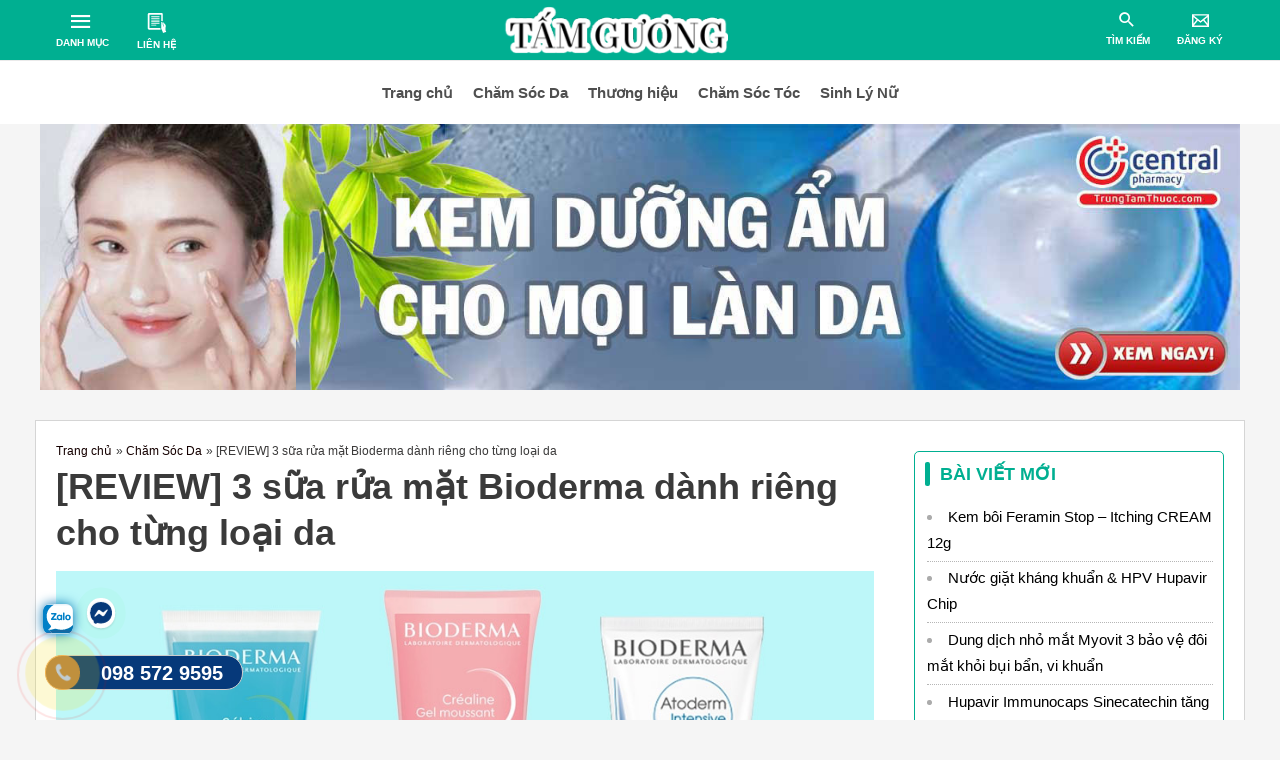

--- FILE ---
content_type: text/html; charset=UTF-8
request_url: https://tamguong.vn/sua-rua-mat-bioderma/
body_size: 54654
content:
<!DOCTYPE html>
<html lang="vi">
<head>
<style media="all">@charset "UTF-8";a,abbr,acronym,address,applet,big,blockquote,body,caption,cite,code,dd,del,dfn,div,dl,dt,em,fieldset,font,form,h1,h2,h3,h4,h5,h6,html,iframe,ins,kbd,label,legend,li,object,ol,p,pre,q,s,samp,small,span,strike,strong,sub,sup,table,tbody,td,tfoot,th,thead,tr,tt,ul,var{border:0;font-size:100%;font-style:inherit;font-weight:inherit;margin:0;outline:0;padding:0;vertical-align:baseline}html{-webkit-text-size-adjust:100%;-ms-text-size-adjust:100%}body{margin:0}article,aside,details,figcaption,figure,footer,header,main,menu,nav,section,summary{display:block}audio,canvas,progress,video{display:inline-block;vertical-align:baseline}audio:not([controls]){display:none;height:0}[hidden],template{display:none}a{background-color:transparent}a:active{outline:0}a,a:focus,a:hover,a:visited{text-decoration:none}abbr[title]{border-bottom:1px dotted}b,strong{font-weight:700}dfn{font-style:italic}mark{background:#ff0;color:#000}small{font-size:80%}sub,sup{font-size:75%;line-height:0;position:relative;vertical-align:baseline}sup{top:-.5em}sub{bottom:-.25em}img{border:0}svg:not(:root){overflow:hidden}figure{margin:0}hr{box-sizing:content-box;height:0}pre{overflow:auto}code,kbd,pre,samp{font-size:1em}button,input,optgroup,select,textarea{color:inherit;font:inherit;margin:0}button{overflow:visible}button,select{text-transform:none}button,html input[type=button],input[type=reset],input[type=submit]{-webkit-appearance:button;cursor:pointer}button[disabled],html input[disabled]{cursor:default}button::-moz-focus-inner,input::-moz-focus-inner{border:0;padding:0}input{line-height:normal}input[type=checkbox],input[type=radio]{box-sizing:border-box;padding:0}input[type=number]::-webkit-inner-spin-button,input[type=number]::-webkit-outer-spin-button{height:auto}input[type=search]{-webkit-appearance:textfield;box-sizing:content-box}#comments .submit,.search .search-submit{padding:10px 15px;border-radius:2px;line-height:1.8571428571429;border:0}input[type=search]::-webkit-search-cancel-button,input[type=search]::-webkit-search-decoration{-webkit-appearance:none}fieldset{margin:0;padding:.35em .625em .75em}legend{border:0;padding:0}fieldset legend{margin-bottom:1.5em;padding:0 .5em}textarea{overflow:auto}optgroup{font-weight:700}table{border-collapse:collapse;border-spacing:0}td,th{padding:0}.ast-container{margin-left:auto;margin-right:auto;padding-left:20px;padding-right:20px}.ast-container::after{content:"";display:table;clear:both}@media (min-width:544px){.ast-container{max-width:100%}}@media (min-width:768px){.ast-container{max-width:100%}}@media (min-width:992px){.ast-container{max-width:100%}}@media (min-width:1200px){.ast-container{max-width:100%}}.ast-container-fluid{margin-left:auto;margin-right:auto;padding-left:20px;padding-right:20px}.ast-container-fluid::after{content:"";display:table;clear:both}.ast-row{margin-left:-20px;margin-right:-20px}.ast-row::after{content:"";display:table;clear:both}.ast-col-lg-1,.ast-col-lg-10,.ast-col-lg-11,.ast-col-lg-12,.ast-col-lg-2,.ast-col-lg-3,.ast-col-lg-4,.ast-col-lg-5,.ast-col-lg-6,.ast-col-lg-7,.ast-col-lg-8,.ast-col-lg-9,.ast-col-md-1,.ast-col-md-10,.ast-col-md-11,.ast-col-md-12,.ast-col-md-2,.ast-col-md-3,.ast-col-md-4,.ast-col-md-5,.ast-col-md-6,.ast-col-md-7,.ast-col-md-8,.ast-col-md-9,.ast-col-sm-1,.ast-col-sm-10,.ast-col-sm-11,.ast-col-sm-12,.ast-col-sm-2,.ast-col-sm-3,.ast-col-sm-4,.ast-col-sm-5,.ast-col-sm-6,.ast-col-sm-7,.ast-col-sm-8,.ast-col-sm-9,.ast-col-xl-1,.ast-col-xl-10,.ast-col-xl-11,.ast-col-xl-12,.ast-col-xl-2,.ast-col-xl-3,.ast-col-xl-4,.ast-col-xl-5,.ast-col-xl-6,.ast-col-xl-7,.ast-col-xl-8,.ast-col-xl-9,.ast-col-xs-1,.ast-col-xs-10,.ast-col-xs-11,.ast-col-xs-12,.ast-col-xs-2,.ast-col-xs-3,.ast-col-xs-4,.ast-col-xs-5,.ast-col-xs-6,.ast-col-xs-7,.ast-col-xs-8,.ast-col-xs-9{position:relative;min-height:1px;padding-left:20px;padding-right:20px}.ast-col-xs-1,.ast-col-xs-10,.ast-col-xs-11,.ast-col-xs-12,.ast-col-xs-2,.ast-col-xs-3,.ast-col-xs-4,.ast-col-xs-5,.ast-col-xs-6,.ast-col-xs-7,.ast-col-xs-8,.ast-col-xs-9{float:left}.ast-col-xs-1{width:8.3333333333%}.ast-col-xs-2{width:16.6666666667%}.ast-col-xs-3{width:25%}.ast-col-xs-4{width:33.3333333333%}.ast-col-xs-5{width:41.6666666667%}.ast-col-xs-6{width:50%}.ast-col-xs-7{width:58.3333333333%}.ast-col-xs-8{width:66.6666666667%}.ast-col-xs-9{width:75%}.ast-col-xs-10{width:83.3333333333%}.ast-col-xs-11{width:91.6666666667%}.ast-col-xs-12{width:100%}.ast-col-xs-pull-0{right:auto}.ast-col-xs-pull-1{right:8.3333333333%}.ast-col-xs-pull-2{right:16.6666666667%}.ast-col-xs-pull-3{right:25%}.ast-col-xs-pull-4{right:33.3333333333%}.ast-col-xs-pull-5{right:41.6666666667%}.ast-col-xs-pull-6{right:50%}.ast-col-xs-pull-7{right:58.3333333333%}.ast-col-xs-pull-8{right:66.6666666667%}.ast-col-xs-pull-9{right:75%}.ast-col-xs-pull-10{right:83.3333333333%}.ast-col-xs-pull-11{right:91.6666666667%}.ast-col-xs-pull-12{right:100%}.ast-col-xs-push-0{left:auto}.ast-col-xs-push-1{left:8.3333333333%}.ast-col-xs-push-2{left:16.6666666667%}.ast-col-xs-push-3{left:25%}.ast-col-xs-push-4{left:33.3333333333%}.ast-col-xs-push-5{left:41.6666666667%}.ast-col-xs-push-6{left:50%}.ast-col-xs-push-7{left:58.3333333333%}.ast-col-xs-push-8{left:66.6666666667%}.ast-col-xs-push-9{left:75%}.ast-col-xs-push-10{left:83.3333333333%}.ast-col-xs-push-11{left:91.6666666667%}.ast-col-xs-push-12{left:100%}.ast-col-xs-offset-0{margin-left:0}.ast-col-xs-offset-1{margin-left:8.3333333333%}.ast-col-xs-offset-2{margin-left:16.6666666667%}.ast-col-xs-offset-3{margin-left:25%}.ast-col-xs-offset-4{margin-left:33.3333333333%}.ast-col-xs-offset-5{margin-left:41.6666666667%}.ast-col-xs-offset-6{margin-left:50%}.ast-col-xs-offset-7{margin-left:58.3333333333%}.ast-col-xs-offset-8{margin-left:66.6666666667%}.ast-col-xs-offset-9{margin-left:75%}.ast-col-xs-offset-10{margin-left:83.3333333333%}.ast-col-xs-offset-11{margin-left:91.6666666667%}.ast-col-xs-offset-12{margin-left:100%}@media (min-width:544px){.ast-col-sm-1,.ast-col-sm-10,.ast-col-sm-11,.ast-col-sm-12,.ast-col-sm-2,.ast-col-sm-3,.ast-col-sm-4,.ast-col-sm-5,.ast-col-sm-6,.ast-col-sm-7,.ast-col-sm-8,.ast-col-sm-9{float:left}.ast-col-sm-1{width:8.3333333333%}.ast-col-sm-2{width:16.6666666667%}.ast-col-sm-3{width:25%}.ast-col-sm-4{width:33.3333333333%}.ast-col-sm-5{width:41.6666666667%}.ast-col-sm-6{width:50%}.ast-col-sm-7{width:58.3333333333%}.ast-col-sm-8{width:66.6666666667%}.ast-col-sm-9{width:75%}.ast-col-sm-10{width:83.3333333333%}.ast-col-sm-11{width:91.6666666667%}.ast-col-sm-12{width:100%}.ast-col-sm-pull-0{right:auto}.ast-col-sm-pull-1{right:8.3333333333%}.ast-col-sm-pull-2{right:16.6666666667%}.ast-col-sm-pull-3{right:25%}.ast-col-sm-pull-4{right:33.3333333333%}.ast-col-sm-pull-5{right:41.6666666667%}.ast-col-sm-pull-6{right:50%}.ast-col-sm-pull-7{right:58.3333333333%}.ast-col-sm-pull-8{right:66.6666666667%}.ast-col-sm-pull-9{right:75%}.ast-col-sm-pull-10{right:83.3333333333%}.ast-col-sm-pull-11{right:91.6666666667%}.ast-col-sm-pull-12{right:100%}.ast-col-sm-push-0{left:auto}.ast-col-sm-push-1{left:8.3333333333%}.ast-col-sm-push-2{left:16.6666666667%}.ast-col-sm-push-3{left:25%}.ast-col-sm-push-4{left:33.3333333333%}.ast-col-sm-push-5{left:41.6666666667%}.ast-col-sm-push-6{left:50%}.ast-col-sm-push-7{left:58.3333333333%}.ast-col-sm-push-8{left:66.6666666667%}.ast-col-sm-push-9{left:75%}.ast-col-sm-push-10{left:83.3333333333%}.ast-col-sm-push-11{left:91.6666666667%}.ast-col-sm-push-12{left:100%}.ast-col-sm-offset-0{margin-left:0}.ast-col-sm-offset-1{margin-left:8.3333333333%}.ast-col-sm-offset-2{margin-left:16.6666666667%}.ast-col-sm-offset-3{margin-left:25%}.ast-col-sm-offset-4{margin-left:33.3333333333%}.ast-col-sm-offset-5{margin-left:41.6666666667%}.ast-col-sm-offset-6{margin-left:50%}.ast-col-sm-offset-7{margin-left:58.3333333333%}.ast-col-sm-offset-8{margin-left:66.6666666667%}.ast-col-sm-offset-9{margin-left:75%}.ast-col-sm-offset-10{margin-left:83.3333333333%}.ast-col-sm-offset-11{margin-left:91.6666666667%}.ast-col-sm-offset-12{margin-left:100%}}@media (min-width:768px){.ast-col-md-1,.ast-col-md-10,.ast-col-md-11,.ast-col-md-12,.ast-col-md-2,.ast-col-md-3,.ast-col-md-4,.ast-col-md-5,.ast-col-md-6,.ast-col-md-7,.ast-col-md-8,.ast-col-md-9{float:left}.ast-col-md-1{width:8.3333333333%}.ast-col-md-2{width:16.6666666667%}.ast-col-md-3{width:25%}.ast-col-md-4{width:33.3333333333%}.ast-col-md-5{width:41.6666666667%}.ast-col-md-6{width:50%}.ast-col-md-7{width:58.3333333333%}.ast-col-md-8{width:66.6666666667%}.ast-col-md-9{width:75%}.ast-col-md-10{width:83.3333333333%}.ast-col-md-11{width:91.6666666667%}.ast-col-md-12{width:100%}.ast-col-md-pull-0{right:auto}.ast-col-md-pull-1{right:8.3333333333%}.ast-col-md-pull-2{right:16.6666666667%}.ast-col-md-pull-3{right:25%}.ast-col-md-pull-4{right:33.3333333333%}.ast-col-md-pull-5{right:41.6666666667%}.ast-col-md-pull-6{right:50%}.ast-col-md-pull-7{right:58.3333333333%}.ast-col-md-pull-8{right:66.6666666667%}.ast-col-md-pull-9{right:75%}.ast-col-md-pull-10{right:83.3333333333%}.ast-col-md-pull-11{right:91.6666666667%}.ast-col-md-pull-12{right:100%}.ast-col-md-push-0{left:auto}.ast-col-md-push-1{left:8.3333333333%}.ast-col-md-push-2{left:16.6666666667%}.ast-col-md-push-3{left:25%}.ast-col-md-push-4{left:33.3333333333%}.ast-col-md-push-5{left:41.6666666667%}.ast-col-md-push-6{left:50%}.ast-col-md-push-7{left:58.3333333333%}.ast-col-md-push-8{left:66.6666666667%}.ast-col-md-push-9{left:75%}.ast-col-md-push-10{left:83.3333333333%}.ast-col-md-push-11{left:91.6666666667%}.ast-col-md-push-12{left:100%}.ast-col-md-offset-0{margin-left:0}.ast-col-md-offset-1{margin-left:8.3333333333%}.ast-col-md-offset-2{margin-left:16.6666666667%}.ast-col-md-offset-3{margin-left:25%}.ast-col-md-offset-4{margin-left:33.3333333333%}.ast-col-md-offset-5{margin-left:41.6666666667%}.ast-col-md-offset-6{margin-left:50%}.ast-col-md-offset-7{margin-left:58.3333333333%}.ast-col-md-offset-8{margin-left:66.6666666667%}.ast-col-md-offset-9{margin-left:75%}.ast-col-md-offset-10{margin-left:83.3333333333%}.ast-col-md-offset-11{margin-left:91.6666666667%}.ast-col-md-offset-12{margin-left:100%}}@media (min-width:992px){.ast-col-lg-1,.ast-col-lg-10,.ast-col-lg-11,.ast-col-lg-12,.ast-col-lg-2,.ast-col-lg-3,.ast-col-lg-4,.ast-col-lg-5,.ast-col-lg-6,.ast-col-lg-7,.ast-col-lg-8,.ast-col-lg-9{float:left}.ast-col-lg-1{width:8.3333333333%}.ast-col-lg-2{width:16.6666666667%}.ast-col-lg-3{width:25%}.ast-col-lg-4{width:33.3333333333%}.ast-col-lg-5{width:41.6666666667%}.ast-col-lg-6{width:50%}.ast-col-lg-7{width:58.3333333333%}.ast-col-lg-8{width:66.6666666667%}.ast-col-lg-9{width:75%}.ast-col-lg-10{width:83.3333333333%}.ast-col-lg-11{width:91.6666666667%}.ast-col-lg-12{width:100%}.ast-col-lg-pull-0{right:auto}.ast-col-lg-pull-1{right:8.3333333333%}.ast-col-lg-pull-2{right:16.6666666667%}.ast-col-lg-pull-3{right:25%}.ast-col-lg-pull-4{right:33.3333333333%}.ast-col-lg-pull-5{right:41.6666666667%}.ast-col-lg-pull-6{right:50%}.ast-col-lg-pull-7{right:58.3333333333%}.ast-col-lg-pull-8{right:66.6666666667%}.ast-col-lg-pull-9{right:75%}.ast-col-lg-pull-10{right:83.3333333333%}.ast-col-lg-pull-11{right:91.6666666667%}.ast-col-lg-pull-12{right:100%}.ast-col-lg-push-0{left:auto}.ast-col-lg-push-1{left:8.3333333333%}.ast-col-lg-push-2{left:16.6666666667%}.ast-col-lg-push-3{left:25%}.ast-col-lg-push-4{left:33.3333333333%}.ast-col-lg-push-5{left:41.6666666667%}.ast-col-lg-push-6{left:50%}.ast-col-lg-push-7{left:58.3333333333%}.ast-col-lg-push-8{left:66.6666666667%}.ast-col-lg-push-9{left:75%}.ast-col-lg-push-10{left:83.3333333333%}.ast-col-lg-push-11{left:91.6666666667%}.ast-col-lg-push-12{left:100%}.ast-col-lg-offset-0{margin-left:0}.ast-col-lg-offset-1{margin-left:8.3333333333%}.ast-col-lg-offset-2{margin-left:16.6666666667%}.ast-col-lg-offset-3{margin-left:25%}.ast-col-lg-offset-4{margin-left:33.3333333333%}.ast-col-lg-offset-5{margin-left:41.6666666667%}.ast-col-lg-offset-6{margin-left:50%}.ast-col-lg-offset-7{margin-left:58.3333333333%}.ast-col-lg-offset-8{margin-left:66.6666666667%}.ast-col-lg-offset-9{margin-left:75%}.ast-col-lg-offset-10{margin-left:83.3333333333%}.ast-col-lg-offset-11{margin-left:91.6666666667%}.ast-col-lg-offset-12{margin-left:100%}}@media (min-width:1200px){.ast-col-xl-1,.ast-col-xl-10,.ast-col-xl-11,.ast-col-xl-12,.ast-col-xl-2,.ast-col-xl-3,.ast-col-xl-4,.ast-col-xl-5,.ast-col-xl-6,.ast-col-xl-7,.ast-col-xl-8,.ast-col-xl-9{float:left}.ast-col-xl-1{width:8.3333333333%}.ast-col-xl-2{width:16.6666666667%}.ast-col-xl-3{width:25%}.ast-col-xl-4{width:33.3333333333%}.ast-col-xl-5{width:41.6666666667%}.ast-col-xl-6{width:50%}.ast-col-xl-7{width:58.3333333333%}.ast-col-xl-8{width:66.6666666667%}.ast-col-xl-9{width:75%}.ast-col-xl-10{width:83.3333333333%}.ast-col-xl-11{width:91.6666666667%}.ast-col-xl-12{width:100%}.ast-col-xl-pull-0{right:auto}.ast-col-xl-pull-1{right:8.3333333333%}.ast-col-xl-pull-2{right:16.6666666667%}.ast-col-xl-pull-3{right:25%}.ast-col-xl-pull-4{right:33.3333333333%}.ast-col-xl-pull-5{right:41.6666666667%}.ast-col-xl-pull-6{right:50%}.ast-col-xl-pull-7{right:58.3333333333%}.ast-col-xl-pull-8{right:66.6666666667%}.ast-col-xl-pull-9{right:75%}.ast-col-xl-pull-10{right:83.3333333333%}.ast-col-xl-pull-11{right:91.6666666667%}.ast-col-xl-pull-12{right:100%}.ast-col-xl-push-0{left:auto}.ast-col-xl-push-1{left:8.3333333333%}.ast-col-xl-push-2{left:16.6666666667%}.ast-col-xl-push-3{left:25%}.ast-col-xl-push-4{left:33.3333333333%}.ast-col-xl-push-5{left:41.6666666667%}.ast-col-xl-push-6{left:50%}.ast-col-xl-push-7{left:58.3333333333%}.ast-col-xl-push-8{left:66.6666666667%}.ast-col-xl-push-9{left:75%}.ast-col-xl-push-10{left:83.3333333333%}.ast-col-xl-push-11{left:91.6666666667%}.ast-col-xl-push-12{left:100%}.ast-col-xl-offset-0{margin-left:0}.ast-col-xl-offset-1{margin-left:8.3333333333%}.ast-col-xl-offset-2{margin-left:16.6666666667%}.ast-col-xl-offset-3{margin-left:25%}.ast-col-xl-offset-4{margin-left:33.3333333333%}.ast-col-xl-offset-5{margin-left:41.6666666667%}.ast-col-xl-offset-6{margin-left:50%}.ast-col-xl-offset-7{margin-left:58.3333333333%}.ast-col-xl-offset-8{margin-left:66.6666666667%}.ast-col-xl-offset-9{margin-left:75%}.ast-col-xl-offset-10{margin-left:83.3333333333%}.ast-col-xl-offset-11{margin-left:91.6666666667%}.ast-col-xl-offset-12{margin-left:100%}}h1,h2,h3,h4,h5,h6{clear:both}.entry-content h1,h1{color:#808285;font-size:2em;line-height:1.2}.entry-content h2,h2{color:#808285;font-size:1.7em;line-height:1.3}.entry-content h3,h3{color:#808285;font-size:1.5em;line-height:1.4}.entry-content h4,h4{color:#808285;line-height:1.5;font-size:1.3em}.entry-content h5,h5{color:#808285;line-height:1.6;font-size:1.2em}.entry-content h6,h6{color:#808285;line-height:1.7;font-size:1.1em}html{box-sizing:border-box}*,:after,:before{box-sizing:inherit}body{color:#808285;background:#fff;font-style:normal}ol,ul{margin:0 0 1.5em 3em}ul{list-style:disc}ol{list-style:decimal}li>ol,li>ul{margin-bottom:0;margin-left:1.5em}dt{font-weight:700}dd{margin:0 1.5em 1.5em}b,strong{font-weight:700}cite,dfn,em,i{font-style:italic}blockquote,q{quotes:"" ""}blockquote:after,blockquote:before,q:after,q:before{content:""}blockquote{border-left:5px solid rgba(0,0,0,.05);padding:20px;font-size:1.2em;font-style:italic;margin:0 0 1.5em;position:relative}blockquote p:last-child{margin:0}address{margin:0 0 1.5em}abbr,acronym{border-bottom:1px dotted #666;cursor:help}pre{background:#eee;font-family:"Courier 10 Pitch",Courier,monospace;margin-bottom:1.6em;overflow:auto;max-width:100%;padding:1.6em}code,kbd,tt,var{font:15px Monaco,Consolas,"Andale Mono","DejaVu Sans Mono",monospace}img{height:auto;max-width:100%}hr{background-color:#ccc;border:0;height:1px;margin-bottom:1.5em}.ast-button,.button,button,input,select,textarea{color:#808285;font-weight:400;font-size:100%;margin:0;vertical-align:baseline}button,input{line-height:normal}big{font-size:125%}ins,mark{background:0 0;text-decoration:none}ol,ul{margin:0 0 1.5em 3em}ul{list-style:disc}ol{list-style:decimal}li>ol,li>ul{margin-bottom:0;margin-left:1.5em}dt{font-weight:700}dd{margin:0 1.5em 1.5em}table,td,th{border:1px solid rgba(0,0,0,.1)}table{border-collapse:separate;border-spacing:0;border-width:1px 0 0 1px;margin:0 0 1.5em;width:100%}th{font-weight:700}td,th{padding:8px;text-align:left;border-width:0 1px 1px 0}.ast-button,.button,button,input[type=button],input[type=reset],input[type=submit]{border:1px solid;border-color:#eaeaea;border-radius:2px;background:#e6e6e6;padding:.6em 1em .4em;color:#fff}.ast-button:focus,.ast-button:hover,.button:focus,.button:hover,button:focus,button:hover,input[type=button]:focus,input[type=button]:hover,input[type=reset]:focus,input[type=reset]:hover,input[type=submit]:focus,input[type=submit]:hover{color:#fff;border-color:#eaeaea}.ast-button:active,.ast-button:focus,.button:active,.button:focus,button:active,button:focus,input[type=button]:active,input[type=button]:focus,input[type=reset]:active,input[type=reset]:focus,input[type=submit]:active,input[type=submit]:focus{border-color:#eaeaea;outline:0}input[type=email],input[type=password],input[type=search],input[type=tel],input[type=text],input[type=url],textarea{color:#666;border:1px solid #ccc;border-radius:2px;-webkit-appearance:none}input[type=email]:focus,input[type=password]:focus,input[type=search]:focus,input[type=tel]:focus,input[type=text]:focus,input[type=url]:focus,textarea:focus{color:#111}textarea{padding-left:3px;width:100%}a{color:#4169e1}a:focus,a:hover{color:#191970}a:focus{outline:thin dotted}a:hover{outline:0}.screen-reader-text{border:0;clip:rect(1px,1px,1px,1px);height:1px;margin:-1px;overflow:hidden;padding:0;position:absolute;width:1px;word-wrap:normal!important}.screen-reader-text:focus{background-color:#f1f1f1;border-radius:2px;box-shadow:0 0 2px 2px rgba(0,0,0,.6);clip:auto!important;color:#21759b;display:block;font-size:12.25px;font-size:.875rem;height:auto;left:5px;line-height:normal;padding:15px 23px 14px;text-decoration:none;top:5px;width:auto;z-index:100000}.alignleft{display:inline;float:left;margin-right:1.5em}.alignright{display:inline;float:right;margin-left:1.5em}.aligncenter{clear:both;text-align:center;display:block;margin-left:auto;margin-right:auto}#primary:after,#primary:before,#secondary:after,#secondary:before,.ast-container:after,.ast-container:before,.ast-row:after,.ast-row:before,.clear:after,.clear:before,.sidebar-main:after,.sidebar-main:before,.site-content:after,.site-content:before,.site-footer:after,.site-footer:before,.site-header:after,.site-header:before,.site-main:after,.site-main:before{content:"";display:table}#primary:after,#secondary:after,.ast-container:after,.ast-row:after,.clear:after,.sidebar-main:after,.site-content:after,.site-footer:after,.site-header:after,.site-main:after{clear:both}.comment-content .wp-smiley,.entry-content .wp-smiley,.page-content .wp-smiley{border:none;margin-bottom:0;margin-top:0;padding:0}embed,iframe,object{max-width:100%}.wp-caption{margin-bottom:1.5em;max-width:100%}.wp-caption img[class*=wp-image-]{display:block;margin-left:auto;margin-right:auto}.wp-caption .wp-caption-text{margin:.8075em 0}.wp-caption-text{text-align:center}.gallery-item{display:inline-block;text-align:center;vertical-align:top;width:100%}.gallery-columns-2 .gallery-item{max-width:50%}.gallery-columns-3 .gallery-item{max-width:33.33%}.gallery-columns-4 .gallery-item{max-width:25%}.gallery-columns-5 .gallery-item{max-width:20%}.gallery-columns-6 .gallery-item{max-width:16.66%}.gallery-columns-7 .gallery-item{max-width:14.28%}.gallery-columns-8 .gallery-item{max-width:12.5%}.gallery-columns-9 .gallery-item{max-width:11.11%}.gallery-caption{display:block}::selection{color:#fff;background:#0274be}body{-webkit-font-smoothing:antialiased;-moz-osx-font-smoothing:grayscale}body:not(.logged-in){position:relative}#page{position:relative}a,a:focus{text-decoration:none}.secondary a *,.site-footer a *,.site-header a *,a{transition:all .2s linear}.capitalize{text-transform:uppercase}img{vertical-align:middle}.entry-content h1,.entry-content h2,.entry-content h3,.entry-content h4,.entry-content h5,.entry-content h6{margin-bottom:20px}p{margin-bottom:1.75em}blockquote{margin:1.5em 1em 1.5em 3em;padding:1.2em;font-size:1.1em;line-height:inherit;position:relative}.ast-button,.button,input[type=button],input[type=submit]{border-radius:0;padding:18px 30px;border:0;box-shadow:none;text-shadow:none}.ast-button:hover,.button:hover,input[type=button]:hover,input[type=submit]:hover{box-shadow:none}.ast-button:active,.ast-button:focus,.button:active,.button:focus,input[type=button]:active,input[type=button]:focus,input[type=submit]:active,input[type=submit]:focus{box-shadow:none}.site-title{font-weight:400}.site-description,.site-title{margin-bottom:0}.site-description a,.site-description:focus a,.site-description:hover a,.site-title a,.site-title:focus a,.site-title:hover a{transition:all .2s linear}.site-title a,.site-title a:focus,.site-title a:hover,.site-title a:visited{color:#222}.site-description a,.site-description a:focus,.site-description a:hover,.site-description a:visited{color:#999}.search-form .search-field{outline:0}.ast-search-menu-icon{position:relative}.ast-header-break-point.ast-header-custom-item-outside .main-header-bar .ast-search-icon{margin-right:1em}.ast-header-break-point.ast-header-custom-item-inside .main-header-bar .main-header-bar-navigation .ast-search-icon{display:none}.ast-header-break-point.ast-header-custom-item-inside .main-header-bar .ast-search-menu-icon .search-field,.ast-header-break-point.ast-header-custom-item-inside .main-header-bar .ast-search-menu-icon.ast-inline-search .search-field{width:100%;padding-right:5.5em}.ast-header-break-point.ast-header-custom-item-inside .main-header-bar .ast-search-menu-icon .search-submit{display:block;position:absolute;height:100%;top:0;right:0;padding:0 1em;border-radius:0}.ast-header-break-point.ast-header-custom-item-inside .main-header-bar .ast-search-menu-icon .search-form{padding:0;display:block;overflow:hidden}.site .skip-link{background-color:#f1f1f1;box-shadow:0 0 1px 1px rgba(0,0,0,.2);color:#21759b;display:block;font-family:Montserrat,"Helvetica Neue",sans-serif;font-size:14px;font-weight:700;left:-9999em;outline:0;padding:15px 23px 14px;text-decoration:none;text-transform:none;top:-9999em}.site .skip-link:focus{clip:auto;height:auto;left:6px;top:7px;width:auto;z-index:100000;outline:thin dotted}.logged-in .site .skip-link{box-shadow:0 0 2px 2px rgba(0,0,0,.2);font-family:"Open Sans",sans-serif}.astra-icon-down_arrow::after{content:"\e900";font-family:Astra}.astra-icon-close::after{content:"\e5cd";font-family:Astra}.astra-icon-drag_handle::after{content:"\e25d";font-family:Astra}.astra-icon-format_align_justify::after{content:"\e235";font-family:Astra}.astra-icon-menu::after{content:"\e5d2";font-family:Astra}.astra-icon-reorder::after{content:"\e8fe";font-family:Astra}.astra-icon-search::after{content:"\e8b6";font-family:Astra}.astra-icon-zoom_in::after{content:"\e56b";font-family:Astra}.astra-icon-check-circle::after{content:"\e901";font-family:Astra}.astra-icon-shopping-cart::after{content:"\f07a";font-family:Astra}.astra-icon-shopping-bag::after{content:"\f290";font-family:Astra}.astra-icon-shopping-basket::after{content:"\f291";font-family:Astra}.astra-icon-circle-o::after{content:"\e903";font-family:Astra}.astra-icon-certificate::after{content:"\e902";font-family:Astra}input,select{line-height:1}.ast-button,.ast-custom-button,body,button,input[type=button],input[type=submit],textarea{line-height:1.8571428571429}.site-title a{line-height:1.2}.site-header .site-description{line-height:1.5}.ast-single-post .entry-title,.ast-single-post .entry-title a{line-height:1.2}.entry-title,.entry-title a{font-weight:700}.ast-social-icons{list-style-type:none;margin:0}.ast-social-icons li{display:inline-block;padding-right:15px}.ast-social-icons li:last-child{padding-right:0}.ast-social-icons a{display:block}.ast-social-icons i{font-style:normal;font-family:fontawesome;font-weight:400}.ast-social-icons i:before{font-weight:400}.single .entry-content .gallery{margin-left:-10px;margin-right:-10px}.gallery-caption{color:#000;padding:10px;border-radius:0 0 2px 2px;border:1px solid #eaeaea;border-top:none;font-size:.9em}.gallery-icon{border-bottom:0;border-radius:2px 2px 0 0;border:1px solid #eaeaea;overflow:hidden}.gallery-item{margin:0;padding:10px;border-radius:2px}.gallery-item:last-child{margin-bottom:2em}.elementor-image-gallery .gallery-icon{border:none}.ast-oembed-container{position:relative;padding-top:56.25%;height:0;overflow:hidden;max-width:100%;height:auto}.ast-oembed-container embed,.ast-oembed-container iframe,.ast-oembed-container object{position:absolute;top:0;left:0;width:100%;height:100%}body .ast-oembed-container *{position:absolute;top:0;left:0;width:100%;height:100%}.ast-hidden{display:none!important}body{background-color:#fff}#page{display:block}#primary,#secondary{display:block;position:relative;float:left;width:100%}#primary{margin:2em 0}#secondary{margin:2em 0 1.5em;word-break:break-word;line-height:2}#secondary li{margin-bottom:.25em}#secondary li:last-child{margin-bottom:0}.ast-separate-container{background-color:#f5f5f5}.ast-separate-container #primary{padding:4em 0;margin:0;border:0}.ast-separate-container .site-main>.ast-row{margin-left:0;margin-right:0}.ast-separate-container .ast-article-post,.ast-separate-container .ast-article-single{background-color:#fff;border-bottom:1px solid #eee;margin:0;padding:1.5em 0}.ast-separate-container .blog-layout-1{padding:0;border-bottom:0}.ast-separate-container .ast-article-single{border-bottom:0}@media (max-width:1200px){.ast-separate-container .ast-article-post,.ast-separate-container .ast-article-single{margin:0;padding:1.5em 0}}.ast-page-builder-template .hentry{margin:0}.ast-page-builder-template .site-content>.ast-container{max-width:100%;padding:0}.ast-page-builder-template .site-content #primary{padding:0;margin:0}.ast-page-builder-template .no-results{text-align:center;margin:4em auto}.ast-page-builder-template .ast-pagination{padding:2em}.ast-page-builder-template .entry-header{margin-top:4em;margin-left:auto;margin-right:auto;padding-left:20px;padding-right:20px}.ast-page-builder-template .entry-header.ast-no-title.ast-no-thumbnail{margin-top:0}.ast-page-builder-template .entry-header.ast-header-without-markup{margin-top:0;margin-bottom:0}.ast-page-builder-template .entry-header.ast-no-title.ast-no-meta{margin-bottom:0}.ast-page-builder-template.ast-left-sidebar #secondary{padding-left:20px}.ast-page-builder-template.ast-right-sidebar #secondary{padding-right:20px}.ast-page-builder-template.single .post-navigation{padding-bottom:2em}.ast-page-builder-template .ast-archive-description{margin-top:4em;margin-left:auto;margin-right:auto;padding-left:20px;padding-right:20px}@media (min-width:993px){.ast-separate-container #primary,.ast-separate-container.ast-left-sidebar #primary,.ast-separate-container.ast-right-sidebar #primary{margin:0;padding:0}.ast-right-sidebar #primary{padding-right:60px}.ast-right-sidebar #secondary{padding-left:40px}.ast-left-sidebar #primary{padding-left:60px}.ast-left-sidebar #secondary{padding-right:60px}}@media (max-width:992px){.ast-separate-container #primary,.ast-separate-container.ast-left-sidebar #primary,.ast-separate-container.ast-right-sidebar #primary{padding-left:0;padding-right:0}.ast-right-sidebar #primary{padding-right:30px}.ast-right-sidebar #secondary{padding-left:30px}.ast-left-sidebar #primary{padding-left:30px}.ast-left-sidebar #secondary{padding-right:30px}}.astra-search-icon::before{content:"\e8b6";font-family:Astra;font-style:normal;font-weight:400;text-decoration:inherit;text-align:center;-webkit-font-smoothing:antialiased;-moz-osx-font-smoothing:grayscale}.ast-search-icon .astra-search-icon{font-size:1.3em}.main-navigation{-js-display:inline-flex;display:inline-flex;height:100%}.main-navigation ul{list-style:none;margin:0;padding-left:0;position:relative}.main-header-menu .menu-link,.main-header-menu a{text-decoration:none;padding:0 1em;display:inline-block;transition:all .2s linear}.main-header-menu .menu-item{position:relative}.main-header-menu .menu-item.focus>.sub-menu,.main-header-menu .menu-item:hover>.sub-menu{right:auto;left:0}.main-header-menu .ast-left-align-sub-menu.focus>.sub-menu,.main-header-menu .ast-left-align-sub-menu:hover>.sub-menu{right:0;left:auto}@media (min-width:769px){.main-header-menu .ast-sub-menu-goes-outside.focus>.sub-menu,.main-header-menu .ast-sub-menu-goes-outside:hover>.sub-menu{left:-100%}.main-header-menu .ast-left-align-sub-menu .sub-menu .menu-item.focus>.sub-menu,.main-header-menu .ast-left-align-sub-menu .sub-menu .menu-item:hover>.sub-menu{left:-100%}}.main-header-menu .sub-menu{width:240px;background:#fff;left:-999em;position:absolute;top:100%;z-index:99999}@media (min-width:769px){.main-header-menu .sub-menu .menu-item.focus>.sub-menu,.main-header-menu .sub-menu .menu-item:hover>.sub-menu{left:100%;right:auto}.main-header-menu .sub-menu .ast-left-align-sub-menu.focus>.sub-menu,.main-header-menu .sub-menu .ast-left-align-sub-menu:focus * .sub-menu,.main-header-menu .sub-menu .ast-left-align-sub-menu:hover * .sub-menu,.main-header-menu .sub-menu .ast-left-align-sub-menu:hover>.sub-menu{left:-100%}.main-header-menu .sub-menu .main-header-menu .ast-sub-menu-goes-outside.focus>.sub-menu,.main-header-menu .sub-menu .main-header-menu .ast-sub-menu-goes-outside:hover>.sub-menu{left:-100%}}.main-header-menu .sub-menu .menu-link{padding:.9em 1em;display:block;word-wrap:break-word}.main-header-menu .sub-menu .menu-item.menu-item-has-children>.menu-link:after{position:absolute;right:1em;top:50%;transform:translate(0,-50%) rotate(270deg)}.main-header-menu .sub-menu .sub-menu{top:0}.submenu-with-border .sub-menu{border-width:1px;border-style:solid}.submenu-with-border .sub-menu .menu-link{border-width:0 0 1px;border-style:solid}.submenu-with-border .sub-menu .sub-menu{top:-1px}.ast-desktop .submenu-with-border .sub-menu>.menu-item:last-child>.menu-link{border-bottom-width:0}.ast-header-break-point .main-navigation{padding-left:0}.ast-header-break-point .main-navigation ul .menu-item .menu-link{z-index:99999;position:relative;padding:0 20px;display:inline-table;width:auto;border-bottom-width:1px;border-style:solid;border-color:transparent}.ast-header-break-point .main-navigation ul .button-custom-menu-item .menu-link{padding:0 20px;display:inline-block;width:100%;border-bottom-width:1px;border-style:solid;border-color:#eaeaea}.ast-header-break-point .main-navigation ul.sub-menu .menu-item .menu-link:before{content:"\e900";font-family:Astra;font-size:.65em;text-decoration:inherit;display:inline-block;transform:translate(0,-2px) rotateZ(270deg);margin-right:5px}.ast-header-break-point .main-navigation .sub-menu .menu-item .menu-link{padding-left:30px}.ast-header-break-point .main-navigation .sub-menu .menu-item .menu-item .menu-link{padding-left:40px}.ast-header-break-point .main-navigation .sub-menu .menu-item .menu-item .menu-item .menu-link{padding-left:50px}.ast-header-break-point .main-navigation .sub-menu .menu-item .menu-item .menu-item .menu-item .menu-link{padding-left:60px}.ast-header-break-point .ast-header-custom-item,.ast-header-break-point .main-header-menu{background-color:#f9f9f9}.ast-header-break-point .main-header-menu .sub-menu{background-color:#f9f9f9;position:static;opacity:1;visibility:visible;border:0;width:auto}.ast-header-break-point .main-header-menu .sub-menu .ast-left-align-sub-menu.focus>.sub-menu,.ast-header-break-point .main-header-menu .sub-menu .ast-left-align-sub-menu:hover>.sub-menu{left:0}.ast-header-break-point .main-header-menu .ast-sub-menu-goes-outside.focus>.sub-menu,.ast-header-break-point .main-header-menu .ast-sub-menu-goes-outside:hover>.sub-menu{left:0}.ast-header-break-point .submenu-with-border .sub-menu{border:0}.ast-button-wrap{display:inline-block}.ast-button-wrap button{box-shadow:none;border:none}.ast-button-wrap .menu-toggle{padding:0;width:2.2em;height:2.1em;font-size:1.5em;font-weight:400;border-radius:2px;-webkit-font-smoothing:antialiased;-moz-osx-font-smoothing:grayscale;border-radius:2px;vertical-align:middle;line-height:1.8571428571429}.ast-button-wrap .menu-toggle.main-header-menu-toggle{padding:0 .5em;width:auto;text-align:center}.ast-button-wrap .menu-toggle.main-header-menu-toggle .mobile-menu{font-size:15px;font-size:1rem;font-weight:600}.ast-button-wrap .menu-toggle .menu-toggle-icon{color:#fff;font-style:normal;display:inline-block;vertical-align:top;line-height:27px}.ast-button-wrap .menu-toggle .menu-toggle-icon:before{content:"\e5d2";font-family:Astra;text-decoration:inherit}.ast-button-wrap .menu-toggle.toggled .menu-toggle-icon:before{content:"\e5cd"}.ast-button-wrap .menu-toggle .mobile-menu-wrap{display:inline-block}.ast-button-wrap .menu-toggle:focus{outline:thin dotted}.main-header-bar-navigation{flex:1}.header-main-layout-1 .ast-main-header-bar-alignment{margin-left:auto}.header-main-layout-3 .ast-main-header-bar-alignment{margin-right:auto}#site-navigation{height:100%;margin-bottom:10px}.sidebar-main .widget-title{font-weight:700!important;font-size:18px!important;text-transform:uppercase;position:relative;line-height:24px;padding-left:15px}.sidebar-main .widget-title::before{content:"";position:absolute;top:0;left:0;width:5px;height:100%;background-color:#00af91;border-radius:2px}.ast-header-break-point .user-select{clear:both}.ast-header-break-point .ast-mobile-menu-buttons{display:block;align-self:center}.ast-header-break-point .main-header-bar-navigation{flex:auto}.ast-header-break-point .ast-main-header-bar-alignment{display:block;width:100%;flex:auto;order:4}.site-main .comment-navigation,.site-main .post-navigation,.site-main .posts-navigation{margin:0 0 1.5em;overflow:hidden}.comment-navigation .nav-next,.comment-navigation .nav-previous,.post-navigation .nav-next,.post-navigation .nav-previous,.posts-navigation .nav-next,.posts-navigation .nav-previous{width:50%;display:inline-block}.comment-navigation .nav-next,.post-navigation .nav-next,.posts-navigation .nav-next{text-align:right}.main-header-bar{z-index:1}.header-main-layout-1.ast-primary-menu-disabled .ast-masthead-custom-menu-items{text-align:right}.header-main-layout-1 .main-header-bar-navigation{text-align:right}.header-main-layout-1 .main-header-bar-navigation .sub-menu{text-align:left}.header-main-layout-1 .main-navigation{padding-left:15px;vertical-align:top}.header-main-layout-1 .main-header-container{align-items:stretch}.header-main-layout-2 .main-header-container{display:block}.header-main-layout-2 .site-branding{text-align:center;padding-bottom:1em}.header-main-layout-2 .site-title{justify-content:center}.header-main-layout-2 .main-navigation ul{justify-content:center}.header-main-layout-2 .main-header-bar-navigation{text-align:center}.header-main-layout-2 .main-header-bar-navigation .sub-menu{text-align:left}.header-main-layout-2 .ast-header-custom-item{justify-content:center;line-height:1.8571428571429}.header-main-layout-2 .ast-masthead-custom-menu-items{position:relative}.header-main-layout-2 .widget{text-align:center}.ast-header-custom-item-outside .header-main-layout-2 .main-header-container{-js-display:flex;display:flex;justify-content:center}.ast-header-custom-item-outside .header-main-layout-2 .site-branding{flex:0 0 100%}.header-main-layout-3 .ast-site-identity{text-align:right}.header-main-layout-3 .main-header-container{flex-direction:row-reverse;align-items:stretch}.header-main-layout-3 .main-navigation{padding-right:15px}.header-main-layout-3 .main-navigation ul{justify-content:flex-start}.header-main-layout-3 .main-header-bar-navigation{text-align:left}.header-main-layout-3 .ast-header-custom-item{justify-content:flex-start}.header-main-layout-3 .ast-masthead-custom-menu-items{position:relative}.header-main-layout-3 li .ast-search-icon{padding-left:.5em}.header-main-layout-3 .ast-search-menu-icon{left:0;right:0}.header-main-layout-3 li .ast-search-menu-icon{left:1em;right:0}.header-main-layout-3 .main-header-bar .ast-search-menu-icon .search-form{padding:0 0 0 3em}.header-main-layout-3 .main-header-bar .ast-search-menu-icon.slide-search .search-form{left:-1em;right:auto}.ast-header-break-point .header-main-layout-1 .site-branding{padding-right:1em}.ast-header-break-point .header-main-layout-1 .main-header-bar-navigation{text-align:left}.ast-header-break-point .header-main-layout-1 .main-navigation{padding-left:0}.ast-header-break-point .ast-mobile-header-stack .ast-masthead-custom-menu-items{flex:1 1 100%}.ast-header-break-point .ast-mobile-header-stack .site-branding{padding-left:0;padding-right:0;padding-bottom:1em;flex:1 1 100%}.ast-header-break-point .ast-mobile-header-stack .ast-masthead-custom-menu-items,.ast-header-break-point .ast-mobile-header-stack .ast-site-identity,.ast-header-break-point .ast-mobile-header-stack .site-branding,.ast-header-break-point .ast-mobile-header-stack .site-title{justify-content:center;text-align:center}.ast-header-break-point .ast-mobile-header-stack.ast-logo-title-inline .site-title{text-align:left}.ast-header-break-point .ast-mobile-header-stack .ast-mobile-menu-buttons{flex:1 1 100%;text-align:center;justify-content:center}.ast-header-break-point .ast-mobile-header-stack.header-main-layout-3 .main-header-container{flex-direction:initial}.ast-header-break-point .header-main-layout-2 .ast-mobile-menu-buttons{-js-display:flex;display:flex;justify-content:center}.ast-header-break-point .header-main-layout-2 .main-header-bar-navigation,.ast-header-break-point .header-main-layout-2 .widget{text-align:left}.ast-header-break-point.ast-header-custom-item-outside .header-main-layout-3 .main-header-bar .ast-search-icon{margin-right:auto;margin-left:1em}.ast-header-break-point .header-main-layout-3 .main-header-bar .ast-search-menu-icon.slide-search .search-form{right:auto;left:0}.ast-header-break-point .header-main-layout-3.ast-mobile-header-inline .ast-mobile-menu-buttons{justify-content:flex-start}.ast-header-break-point .header-main-layout-3 li .ast-search-menu-icon{left:0}.ast-header-break-point .header-main-layout-3 .site-branding{padding-left:1em;justify-content:flex-end}.ast-header-break-point .header-main-layout-3 .main-navigation{padding-right:0}.ast-logo-title-inline .ast-site-identity{-js-display:inline-flex;display:inline-flex;vertical-align:middle;align-items:center}.ast-logo-title-inline .site-logo-img{padding-right:1em}.ast-logo-title-inline.header-main-layout-2 .site-logo-img+.ast-site-title-wrap .site-title{justify-content:flex-start}@media (max-width:544px){.site-branding img,.site-header .site-logo-img .custom-logo-link img{max-width:100%}.ast-header-custom-item-outside .ast-mobile-header-stack .site-branding{padding-right:0}.ast-header-custom-item-outside .ast-mobile-header-stack .site-title{justify-content:center;text-align:center}.ast-header-break-point .ast-mobile-header-stack .ast-mobile-menu-buttons,.ast-header-break-point .ast-mobile-header-stack .site-branding{justify-content:center;text-align:center;padding-bottom:0}}.ast-header-break-point.ast-header-custom-item-outside .ast-mobile-header-inline .site-branding{text-align:left}.ast-header-break-point.ast-header-custom-item-outside .ast-mobile-header-inline .site-title{justify-content:left}.ast-header-break-point.ast-header-custom-item-outside .header-main-layout-2 .ast-mobile-menu-buttons{padding-bottom:1em}.ast-header-break-point .ast-mobile-header-inline .main-header-container,.ast-header-break-point .ast-mobile-header-stack .main-header-container{-js-display:flex;display:flex}.site-header{z-index:99;position:relative}.main-header-container{position:relative}.main-header-bar-wrap{position:relative}.main-header-bar-wrap .nav-fallback-text{float:right}.main-header-bar{background-color:#fff;border-bottom-color:#eaeaea;border-bottom-style:solid}.ast-header-break-point .main-header-bar{border:0}.ast-header-break-point .nav-fallback-text{float:none}.ast-header-break-point .main-header-bar{border-bottom-color:#eaeaea;border-bottom-style:solid}.ast-header-break-point .ast-header-custom-item .ast-masthead-custom-menu-items{padding-left:20px;padding-right:20px;margin-bottom:1em;margin-top:1em}.ast-header-break-point .ast-header-custom-item .widget:last-child{margin-bottom:1em}.main-header-bar{margin-left:auto;margin-right:auto}.ast-mobile-menu-buttons{padding-top:5px}.site-logo-img img{transition:all .2s linear;max-height:48px;width:auto}.ast-mobile-menu-buttons>a:last-child,.cs-rightheader a{display:inline-block;width:50px;text-align:center;line-height:14px;padding-top:7px;margin-left:10px}.cs-rightheader .astra-icon-search{cursor:pointer;width:80px;display:inline-block;text-align:center;line-height:14px;vertical-align:15px;font-size:20px}.cs-rightheader .astra-icon-search b{display:inline-block;margin-right:-33px;font-size:10px;text-transform:uppercase;font-weight:700;vertical-align:-16px}.ast-mobile-menu-buttons>a:last-child span,.cs-rightheader a span{display:inline-block;text-transform:uppercase;font-size:10px;font-weight:700;vertical-align:-1px}.ast-mobile-menu-buttons a,.ast-mobile-menu-buttons span,.cs-rightheader a,.cs-rightheader span{color:#fff}.ast-header-widget-area{line-height:1.65}.ast-header-widget-area .no-widget-text,.ast-header-widget-area .widget-title{margin-bottom:0}.ast-header-widget-area .widget{margin:.5em;display:inline-block;vertical-align:middle}.ast-header-widget-area .widget p{margin-bottom:0}.ast-header-widget-area .widget ul{position:static;border:0;width:auto}.ast-header-widget-area .widget ul a{border:0}.ast-header-widget-area .widget.widget_search .search-field,.ast-header-widget-area .widget.widget_search .search-field:focus{padding:10px 45px 10px 15px}.ast-header-widget-area .widget:last-child{margin-bottom:.5em;margin-right:0}.submenu-with-border .ast-header-widget-area .widget ul{position:static;border:0;width:auto}.submenu-with-border .ast-header-widget-area .widget ul a{border:0}.ast-header-break-point .ast-header-widget-area .widget{margin:.5em 0;display:block}.ast-header-custom-item .widget{margin:.5em;display:inline-block;vertical-align:middle}.ast-header-custom-item .widget p{margin-bottom:0}.ast-header-custom-item .widget li{width:auto}.ast-desktop .main-header-menu .astra-full-megamenu-wrapper .sub-menu{box-shadow:none}.ast-desktop .main-header-menu .astra-megamenu .sub-menu{box-shadow:none}.ast-desktop .main-header-menu .sub-menu{box-shadow:0 4px 10px -2px rgba(0,0,0,.1)}.ast-desktop .main-header-menu .astra-full-megamenu-wrapper{box-shadow:0 4px 10px -2px rgba(0,0,0,.1)}.ast-header-custom-item-inside .button-custom-menu-item .menu-link{display:none}.ast-header-custom-item-inside.ast-header-break-point .button-custom-menu-item{padding-left:0;padding-right:0;margin-top:0;margin-bottom:0}.ast-header-custom-item-inside.ast-header-break-point .button-custom-menu-item .ast-custom-button-link{display:none}.ast-header-custom-item-inside.ast-header-break-point .button-custom-menu-item .menu-link{display:block}.button-custom-menu-item .ast-custom-button-link .ast-custom-button{font-size:inherit;font-family:inherit;font-weight:inherit}.button-custom-menu-item .ast-custom-button-link .ast-custom-button:hover{transition:all .1s ease-in-out}.nav-style{display:block;padding:0 15px}.site-branding{line-height:1;align-self:center}.ast-no-menu-items .main-navigation{display:none}.ast-menu-toggle{display:none;background:0 0;color:inherit;border-style:dotted;border-color:transparent}.ast-menu-toggle:focus,.ast-menu-toggle:hover{background:0 0;border-color:inherit;color:inherit}.ast-menu-toggle:focus{outline:thin dotted}.socil-font{float:left;margin-right:10px}.ast-main-header-nav-open .main-header-bar{padding-bottom:0}.main-header-bar{z-index:4;position:relative;line-height:4}.main-header-bar .main-header-bar-navigation{height:100%}.main-header-bar .main-header-bar-navigation:empty{padding:0}.main-header-bar .main-header-bar-navigation .sub-menu{line-height:1.45}.main-header-bar .main-header-bar-navigation .menu-item-has-children>.menu-link:after{content:"\e900";display:inline-block;font-family:Astra;font-size:9px;font-size:.6rem;font-weight:700;text-rendering:auto;-webkit-font-smoothing:antialiased;-moz-osx-font-smoothing:grayscale;margin-left:10px;line-height:normal}.main-header-bar .main-header-bar-navigation .ast-search-icon{display:block;z-index:4;position:relative}.main-header-bar .main-header-bar-navigation.toggle-on{padding-top:1em}.main-header-bar .ast-search-menu-icon .search-form{background-color:#fff}.ast-primary-menu-disabled .main-header-bar .main-header-bar-navigation.toggle-on{padding-top:0}.ast-flyout-menu-enable .main-header-bar .ast-masthead-custom-menu-items .ast-custom-button-link{border:none}.ast-header-break-point.ast-header-custom-item-inside .main-header-bar .ast-search-menu-icon .search-form{visibility:visible;opacity:1;position:relative;right:auto;top:auto;transform:none}.ast-above-header-section .user-select .ast-dropdown-active .slide-search.astra-search-icon,.ast-masthead-custom-menu-items .ast-dropdown-active .slide-search.astra-search-icon,.below-header-user-select .ast-dropdown-active .slide-search.astra-search-icon{color:#757575}.ast-search-menu-icon.slide-search .search-form{-webkit-backface-visibility:visible;backface-visibility:visible;visibility:hidden;opacity:0;transition:all .2s;position:absolute;z-index:3;right:-1em;top:50%;transform:translateY(-50%)}.ast-search-menu-icon.ast-dropdown-active.slide-search .search-form{visibility:visible;opacity:1}.ast-search-menu-icon .search-form{border:1px solid #e7e7e7;line-height:normal;padding:0 3em 0 0;border-radius:2px;display:inline-block;-webkit-backface-visibility:hidden;backface-visibility:hidden;position:relative;color:inherit;background-color:#fff}.ast-search-menu-icon .astra-search-icon{-js-display:flex;display:flex;line-height:normal}.ast-search-menu-icon .astra-search-icon:focus{outline:0}.ast-search-menu-icon .search-field{border:none;background-color:transparent;transition:width .2s;border-radius:inherit;color:inherit;font-size:inherit;width:0;color:#757575}.ast-search-menu-icon .search-submit{display:none;background:0 0;border:none;font-size:1.3em;color:#757575}.ast-search-menu-icon.ast-dropdown-active{visibility:visible;opacity:1;position:relative}.ast-search-menu-icon.ast-dropdown-active .search-field{width:235px}li.ast-masthead-custom-menu-items{padding:0 1em}li.ast-masthead-custom-menu-items a{padding-left:0;padding-right:0;vertical-align:middle}li.ast-masthead-custom-menu-items a,li.ast-masthead-custom-menu-items a:focus,li.ast-masthead-custom-menu-items a:hover{background:0 0}li.ast-masthead-custom-menu-items .ast-search-icon .astra-search-icon{line-height:1}.ast-search-icon{z-index:4;position:relative;line-height:normal}.ast-primary-menu-disabled.ast-mobile-header-inline .ast-masthead-custom-menu-items{text-align:right}.ast-primary-menu-disabled .ast-masthead-custom-menu-items{flex:1}.ast-primary-menu-disabled.header-main-layout-2 .ast-masthead-custom-menu-items{text-align:center}.ast-primary-menu-disabled.header-main-layout-3 .ast-masthead-custom-menu-items{text-align:left}.ast-masthead-custom-menu-items{padding:0 1em}.search-custom-menu-item{position:relative}.custom-mobile-logo-link{display:none}.ast-site-identity{padding:.4em 0}.ast-header-break-point .ast-mobile-header-stack .site-description{text-align:center}.ast-header-break-point .ast-mobile-header-stack.ast-logo-title-inline .site-description{text-align:left}.ast-header-break-point.ast-header-custom-item-outside .ast-primary-menu-disabled .ast-mobile-menu-buttons{display:none}.ast-header-break-point .ast-hide-custom-menu-mobile .ast-masthead-custom-menu-items{display:none}.ast-header-break-point .ast-mobile-header-inline .site-branding{text-align:left;padding-bottom:0}.ast-header-break-point .ast-mobile-header-inline.header-main-layout-3 .site-branding{text-align:right}.ast-header-break-point .site-header .main-header-bar-wrap .site-branding{-js-display:flex;display:flex;flex:1;align-self:center}.ast-header-break-point ul li.ast-masthead-custom-menu-items a{padding:0;display:inline-block;width:auto;border:0}.ast-header-break-point li.ast-masthead-custom-menu-items{padding-left:20px;padding-right:20px;margin-bottom:1em;margin-top:1em}.ast-header-break-point .ast-site-identity{width:100%}.ast-header-break-point .main-header-bar-navigation .menu-item-has-children>.menu-link:after{display:none}.ast-header-break-point .main-header-bar{display:block;line-height:3}.ast-header-break-point .main-header-bar .main-header-bar-navigation{line-height:3;display:none}.ast-header-break-point .main-header-bar .main-header-bar-navigation .sub-menu{line-height:3}.ast-header-break-point .main-header-bar .main-header-bar-navigation .menu-item-has-children .sub-menu{display:none}.ast-header-break-point .main-header-bar .main-header-bar-navigation .menu-item-has-children>.ast-menu-toggle{text-align:right;width:100%;display:inline-block;position:absolute;font-size:inherit;top:-1px;right:20px;cursor:pointer;-webkit-font-smoothing:antialiased;-moz-osx-font-smoothing:grayscale;padding:0 .907em;font-weight:400;line-height:inherit;transition:all .2s}.ast-header-break-point .main-header-bar .main-header-bar-navigation .menu-item-has-children>.ast-menu-toggle::before{font-weight:700;content:"\e900";font-family:Astra;text-decoration:inherit;display:inline-block}.ast-header-break-point .main-header-bar .main-header-bar-navigation .ast-submenu-expanded>.ast-menu-toggle::before{transform:rotateX(180deg)}.ast-header-break-point .main-header-bar .main-header-bar-navigation .main-header-menu{border-top-width:1px;border-style:solid;border-color:#eaeaea}.ast-header-break-point.ast-header-custom-item-inside .ast-search-menu-icon{position:relative;display:block;right:auto;transform:none}.ast-header-break-point .main-navigation{display:block;width:100%}.ast-header-break-point .main-navigation ul>.menu-item:first-child{border-top:0}.ast-header-break-point .main-navigation ul ul{left:auto;right:auto}.ast-header-break-point .main-navigation li{border-bottom:1px solid #eaeaea;width:100%}.ast-header-break-point .main-navigation .widget{margin-bottom:1em}.ast-header-break-point .main-navigation .widget li{width:auto}.ast-header-break-point .main-navigation .widget:last-child{margin-bottom:0}.ast-header-break-point .main-header-bar-navigation{width:calc(100% + 40px);margin:0 -20px}.ast-header-break-point .main-header-menu ul ul{top:0}.ast-header-break-point .ast-has-mobile-header-logo .custom-logo-link{display:none}.ast-header-break-point .ast-has-mobile-header-logo .custom-mobile-logo-link{display:inline-block}.ast-header-break-point.ast-mobile-inherit-site-logo .ast-has-mobile-header-logo .astra-logo-svg,.ast-header-break-point.ast-mobile-inherit-site-logo .ast-has-mobile-header-logo .custom-logo-link{display:block}.ast-header-break-point.ast-header-custom-item-outside .ast-mobile-menu-buttons{order:2}.ast-header-break-point.ast-header-custom-item-outside .main-header-bar-navigation{order:3}.ast-header-break-point.ast-header-custom-item-outside .ast-masthead-custom-menu-items{order:1}.ast-header-break-point.ast-header-custom-item-outside .header-main-layout-2 .ast-masthead-custom-menu-items{text-align:center}.ast-header-break-point.ast-header-custom-item-outside .ast-mobile-header-inline .ast-mobile-menu-buttons,.ast-header-break-point.ast-header-custom-item-outside .ast-mobile-header-inline .site-branding{-js-display:flex;display:flex}.ast-header-break-point.ast-header-custom-item-outside.ast-header-custom-item-outside .header-main-layout-2 .ast-mobile-menu-buttons{padding-bottom:0}.ast-header-break-point.ast-header-custom-item-outside .ast-mobile-header-inline .ast-site-identity{width:100%}.ast-header-break-point.ast-header-custom-item-outside .ast-mobile-header-inline.header-main-layout-3 .ast-site-identity{width:auto}.ast-header-break-point.ast-header-custom-item-outside .ast-mobile-header-inline.header-main-layout-2 .site-branding{flex:1 1 auto}@media (max-width:544px){.ast-header-break-point .ast-mobile-header-stack .ast-mobile-menu-buttons{width:100%}.ast-header-break-point .ast-mobile-header-stack .ast-mobile-menu-buttons,.ast-header-break-point .ast-mobile-header-stack .site-branding{justify-content:center}.ast-header-break-point .ast-mobile-header-stack .main-header-bar-wrap .site-branding{flex:1 1 auto}.ast-header-break-point .ast-mobile-header-stack .ast-mobile-menu-buttons{padding-top:.8em}.ast-header-break-point .ast-mobile-header-stack.header-main-layout-2 .ast-mobile-menu-buttons{padding-top:.8em}.ast-header-break-point .ast-mobile-header-stack.header-main-layout-1 .site-branding{padding-bottom:0}.ast-header-custom-item-outside.ast-header-break-point .ast-mobile-header-stack .ast-masthead-custom-menu-items{padding:.8em 1em 0;text-align:center;width:100%}.ast-header-custom-item-outside.ast-header-break-point .ast-mobile-header-stack.header-main-layout-3 .ast-masthead-custom-menu-items,.ast-header-custom-item-outside.ast-header-break-point .ast-mobile-header-stack.header-main-layout-3 .ast-mobile-menu-buttons{padding-top:.8em}}.customize-partial-edit-shortcut-blogname button.customize-partial-edit-shortcut-button{display:none}.ast-site-title-wrap:hover .customize-partial-edit-shortcut-blogname button.customize-partial-edit-shortcut-button{display:inline-block}.customize-partial-edit-shortcut-blogdescription button.customize-partial-edit-shortcut-button{display:none}.ast-site-title-wrap:hover .customize-partial-edit-shortcut-blogdescription button.customize-partial-edit-shortcut-button{display:inline-block}.customize-partial-edit-shortcut-astra-settings-display-site-title button.customize-partial-edit-shortcut-button{display:none}.customize-partial-edit-shortcut-astra-settings-display-site-tagline button.customize-partial-edit-shortcut-button{display:none}.customize-partial-edit-shortcut-custom_logo button.customize-partial-edit-shortcut-button{display:none}.site-logo-img:hover .customize-partial-edit-shortcut-custom_logo button.customize-partial-edit-shortcut-button{display:inline-block}.customize-partial-edit-shortcut-astra-settings-disable-primary-nav button.customize-partial-edit-shortcut-button{display:none}.main-navigation:hover .customize-partial-edit-shortcut-astra-settings-disable-primary-nav button.customize-partial-edit-shortcut-button{display:inline-block}.ast-primary-sticky-header-active .customize-partial-edit-shortcut-astra-settings-header-main-stick .customize-partial-edit-shortcut-button{left:100px}.ast-primary-sticky-header-active.ast-full-width-header .customize-partial-edit-shortcut-astra-settings-header-main-stick .customize-partial-edit-shortcut-button{left:5px}.customize-partial-edit-shortcut-astra-settings-disable-primary-nav .customize-partial-edit-shortcut-button{top:15px}.ast-masthead-custom-menu-items.search-custom-menu-item .customize-partial-edit-shortcut-astra-settings-header-main-rt-section .customize-partial-edit-shortcut-button{left:-30px;top:-7px;display:none}.ast-masthead-custom-menu-items.search-custom-menu-item:hover .customize-partial-edit-shortcut-astra-settings-header-main-rt-section .customize-partial-edit-shortcut-button{display:block}.ast-masthead-custom-menu-items.button-custom-menu-item .customize-partial-edit-shortcut-astra-settings-header-main-rt-section-button-text .customize-partial-edit-shortcut-button{top:-14px;display:none}.ast-masthead-custom-menu-items.button-custom-menu-item:hover .customize-partial-edit-shortcut-astra-settings-header-main-rt-section-button-text .customize-partial-edit-shortcut-button{display:block}.ast-masthead-custom-menu-items.text-html-custom-menu-item .customize-partial-edit-shortcut-astra-settings-header-main-rt-section-html .customize-partial-edit-shortcut-button{left:-30px;top:15px;display:none}.ast-masthead-custom-menu-items.text-html-custom-menu-item:hover .customize-partial-edit-shortcut-astra-settings-header-main-rt-section-html .customize-partial-edit-shortcut-button{display:block}.ast-masthead-custom-menu-items.widget-custom-menu-item{text-align:left}.ast-masthead-custom-menu-items.widget-custom-menu-item .customize-partial-edit-shortcut .customize-partial-edit-shortcut-button{left:-25px;top:-8px;display:none}.ast-masthead-custom-menu-items.widget-custom-menu-item:hover .customize-partial-edit-shortcut .customize-partial-edit-shortcut-button{display:block}.ast-masthead-custom-menu-items.woocommerce-custom-menu-item .customize-partial-edit-shortcut-astra-settings-header-main-rt-section .customize-partial-edit-shortcut-button{top:-20px;left:-25px;display:none}.ast-masthead-custom-menu-items.woocommerce-custom-menu-item:hover .customize-partial-edit-shortcut-astra-settings-header-main-rt-section .customize-partial-edit-shortcut-button{display:block}.ast-below-header .below-header-user-select .ast-search-menu-icon,.ast-below-header .below-header-user-select .ast-site-header-cart,.ast-below-header .below-header-user-select.below-header-widget{text-align:left}.ast-below-header .customize-partial-edit-shortcut{top:1em}.ast-above-header-section .user-select .ast-search-menu-icon{text-align:left}.ast-above-header .customize-partial-edit-shortcut{top:.3em}.ast-above-header-section-1 .ast-above-header-navigation .customize-partial-edit-shortcut-astra-settings-above-header-section-1 .customize-partial-edit-shortcut-button{left:-14px}.ast-above-header-section-1 .ast-search-menu-icon .customize-partial-edit-shortcut-astra-settings-above-header-section-1-search-box-type .customize-partial-edit-shortcut-button{left:-25px;top:-10px}.ast-above-header-section-1.woocommerce-above-header .customize-partial-edit-shortcut-astra-settings-above-header-section-1 .customize-partial-edit-shortcut-button{left:-25px;top:-15px}.ast-above-header-section-1 .customize-partial-edit-shortcut-astra-settings-above-header-section-1-html .customize-partial-edit-shortcut-button{left:-25px}.ast-above-header-section-2 .ast-above-header-navigation .customize-partial-edit-shortcut-astra-settings-above-header-section-2 .customize-partial-edit-shortcut-button{left:-14px}.ast-above-header-section-2 .ast-search-menu-icon .customize-partial-edit-shortcut-astra-settings-above-header-section-2-search-box-type .customize-partial-edit-shortcut-button{top:-10px;left:-25px}.ast-above-header-section-2.woocommerce-above-header .customize-partial-edit-shortcut-astra-settings-above-header-section-2 .customize-partial-edit-shortcut-button{left:-25px}.below-header-section-1.ast-below-header-navigation .customize-partial-edit-shortcut-astra-settings-below-header-section-1 .customize-partial-edit-shortcut-button{left:-14px}.below-header-section-1 .ast-search-menu-icon .customize-partial-edit-shortcut-astra-settings-below-header-section-1-search-box-type .customize-partial-edit-shortcut-button{top:-10px;left:-25px}.below-header-section-1 .ast-site-header-cart .customize-partial-edit-shortcut-astra-settings-below-header-section-1 .customize-partial-edit-shortcut-button{left:-25px}.below-header-section-1 .customize-partial-edit-shortcut-astra-settings-below-header-section-1-html .customize-partial-edit-shortcut-button{left:-25px}.below-header-section-2.ast-below-header-navigation .customize-partial-edit-shortcut-astra-settings-below-header-section-2 .customize-partial-edit-shortcut-button{left:-14px}.below-header-section-2 .ast-search-menu-icon .customize-partial-edit-shortcut-astra-settings-below-header-section-2-search-box-type .customize-partial-edit-shortcut-button{top:-10px;left:-25px}.below-header-section-2 .ast-site-header-cart .customize-partial-edit-shortcut-astra-settings-below-header-section-2 .customize-partial-edit-shortcut-button{left:-25px}.below-header-section-2 .customize-partial-edit-shortcut-astra-settings-below-header-section-2-html .customize-partial-edit-shortcut-button{left:-25px}.customize-partial-edit-shortcut-astra-settings-above-header-layout .customize-partial-edit-shortcut-button,.customize-partial-edit-shortcut-astra-settings-below-header-layout .customize-partial-edit-shortcut-button{left:-60px}.ast-header-break-point .ast-mobile-menu-buttons{text-align:right;-js-display:flex;display:flex;justify-content:flex-end}.ast-header-break-point .ast-mobile-menu-buttons .ast-button-wrap .ast-mobile-menu-buttons-minimal{font-size:1.7em}.sticky{display:block}.hentry{margin:0 0 1.5em}.byline{display:none}.group-blog .byline,.single .byline{display:inline}.page-links{clear:both;margin-top:1em}.page-links a{display:inline-block}.page-links a .page-link{border-color:#eaeaea;background:0 0}.page-links .page-link{padding:0;margin:0 0 .3em .3em;border:2px solid #eaeaea;color:#000;background:0 0;font-size:.8em;width:2.5em;height:2.5em;line-height:calc(2.5em - 4px);display:inline-block;text-align:center;transition:all .2s linear}.page-links .page-link:focus,.page-links .page-link:hover{color:#000}@media (max-width:768px){.page-links .page-link{margin-bottom:6px}}.entry-content>:last-child,.entry-summary>:last-child,.page-content>:last-child{margin-bottom:0}.comment-content a{word-wrap:break-word}.bypostauthor{display:block}.ast-no-sidebar .entry-content .alignfull{margin-left:calc(-50vw + 50%);margin-right:calc(-50vw + 50%);max-width:100vw;width:100vw}.ast-no-sidebar .entry-content .alignfull .alignfull,.ast-no-sidebar .entry-content .alignfull .alignwide{width:100%;margin-left:auto;margin-right:auto}.ast-no-sidebar .entry-content .alignwide{margin-left:-100px;margin-right:-100px;max-width:unset;width:unset}.ast-no-sidebar .entry-content .alignwide .alignfull,.ast-no-sidebar .entry-content .alignwide .alignwide{width:100%;margin-left:auto;margin-right:auto}.ast-no-sidebar .entry-content .wp-block-column .alignfull,.ast-no-sidebar .entry-content .wp-block-column .alignwide{margin-left:auto;margin-right:auto;width:100%}.ast-no-sidebar.ast-separate-container .entry-content .alignfull{margin-left:-6.67em;margin-right:-6.67em;width:auto}@media (max-width:1200px){.ast-no-sidebar.ast-separate-container .entry-content .alignfull{margin-left:-2.4em;margin-right:-2.4em}}@media (max-width:768px){.ast-no-sidebar.ast-separate-container .entry-content .alignfull{margin-left:-2.14em;margin-right:-2.14em}}@media (max-width:544px){.ast-no-sidebar.ast-separate-container .entry-content .alignfull{margin-left:-1em;margin-right:-1em}}.ast-no-sidebar.ast-separate-container .entry-content .alignwide{margin-left:-20px;margin-right:-20px}.ast-no-sidebar.ast-separate-container .entry-content .wp-block-column .alignfull,.ast-no-sidebar.ast-separate-container .entry-content .wp-block-column .alignwide{margin-left:auto;margin-right:auto;width:100%}.blocks-gallery-grid,.wp-block-gallery{margin:0}.wp-block-separator{max-width:100px}.wp-block-separator.is-style-wide{max-width:none}.entry-content .has-2-columns .wp-block-column:first-child{padding-right:10px}.entry-content .has-2-columns .wp-block-column:last-child{padding-left:10px}@media (max-width:782px){.entry-content .wp-block-columns .wp-block-column{flex-basis:100%}.entry-content .has-2-columns .wp-block-column:first-child{padding-right:0}.entry-content .has-2-columns .wp-block-column:last-child{padding-left:0}}body{overflow-x:hidden}body .entry-content .wp-block-latest-posts{margin-left:0}body .entry-content .wp-block-latest-posts li{list-style:none}.ast-no-sidebar .ast-container .entry-content .wp-block-latest-posts{margin-left:0}.ast-header-break-point .entry-content .alignwide{margin-left:auto;margin-right:auto}.entry-content .blocks-gallery-item img{margin-bottom:auto}.wp-block-pullquote{border-top:4px solid #555d66;border-bottom:4px solid #555d66;color:#40464d}.ast-page-builder-template.ast-no-sidebar .entry-content .alignwide{margin-left:0;margin-right:0}.widget-title{font-weight:400;margin-bottom:1em;line-height:1.5}.widget{margin:0 0 2.8em}.widget:last-child{margin-bottom:0}.widget select{max-width:100%}.widget ul{margin:0;list-style-type:none}.widget_nav_menu ul ul.sub-menu{margin-top:.25em}.widget_nav_menu ul ul.sub-menu li{padding-left:20px}.widget_nav_menu ul ul.sub-menu a:after{left:-20px}.widget_nav_menu ul ul.sub-menu ul a:after{left:-40px}.widget_nav_menu ul ul.sub-menu ul ul a:after{left:-60px}.widget_nav_menu li{transition:all .2s linear}.widget_search .search-form{position:relative;padding:0;background:initial;color:inherit}.widget_search .search-form:after{font-family:Astra;font-size:1.2em;font-weight:400;content:"\e8b6";position:absolute;top:50%;right:15px;transform:translate(0,-50%)}.widget_search .search-form>label{position:relative}.widget_search .search-form input[type=submit],.widget_search .search-form input[type=submit]:focus,.widget_search .search-form input[type=submit]:hover{padding:13px 20px;border-radius:2px;border:none;top:0;right:0;position:absolute;color:transparent;background:0 0;max-width:45px;z-index:2}.widget_search .search-form .search-field{background:#fafafa;border-width:1px;border-color:#eaeaea;border-radius:2px}.widget_search .search-field,.widget_search .search-field:focus{width:100%;padding:16px 45px 16px 15px}.widget_archive ul.children,.widget_categories ul.children,.widget_pages ul.children{position:relative;margin-top:5px;width:100%}.widget_archive ul.children li,.widget_categories ul.children li,.widget_pages ul.children li{padding-left:20px}.widget_archive li ul.children a:after,.widget_categories li ul.children a:after,.widget_pages li ul.children a:after{left:-20px}.widget_archive li ul.children ul a:after,.widget_categories li ul.children ul a:after,.widget_pages li ul.children ul a:after{left:-40px}.widget_tag_cloud .tagcloud{margin-top:10px;display:inline-block}.widget_tag_cloud .tagcloud a{border:1px solid #e2e2e2;padding:.5em .9em;display:inline-block;margin-bottom:4px;font-size:14px;margin-right:4px;line-height:1.5;transition:all .2s linear}.widget_calendar table,.widget_calendar td,.widget_calendar th{padding:0;text-align:center}.widget_calendar table,.widget_calendar th{border:none}.widget_calendar td{border-right:none;border-left:none}.widget_calendar caption{line-height:2.7em}.widget_calendar thead{line-height:2.5em}.widget_calendar thead a{color:#0274be;font-size:1rem;vertical-align:middle}.widget_calendar thead td{vertical-align:middle;font-weight:700}.widget_calendar thead>tr>th{line-height:2.5em;border-bottom:2px solid #eaeaea;border-top:2px solid #eaeaea}.widget_calendar tbody{line-height:2.1em;text-align:center}.widget_calendar tbody>tr>td{width:14.2857%}.widget_calendar tbody>tr:first-child>td{padding-top:3px}.widget_calendar #today{background:#0274be}#menu-gioi-thieu,#menu-lien-he{width:50%;float:left}.ast-separate-container.ast-two-container #secondary .widget{background-color:#fff;padding:2em;margin-bottom:2em}#address-list{font-weight:600}.entry-meta .kk-star-ratings .kksr-legend{margin-left:0.2rem;font-size:65%!important;overflow:hidden;display:-webkit-box;-webkit-line-clamp:1;-webkit-box-orient:vertical;text-overflow:ellipsis}#cs-social li,#cs-social ul,.cs-socials li,.cs-socials ul{line-height:24px;float:left;list-style:none}.cs-socials ul{text-align:right;float:right;width:140px!important;margin:0;padding:0}.cs-socials{float:right;margin-bottom:0;width:140px!important;margin-top:2px}#cs-social .cs-social li,.cs-socials li{width:auto;margin-right:10px;margin-bottom:0}#address-list .info-item{margin-bottom:5px}#content .ast-container{background-color:#fff;margin-top:30px;margin-bottom:30px;border:1px solid #d5d5d5}.cs-footer-top{max-width:1170px;margin:0 auto}.ast-footer-overlay{padding-top:12px;padding-bottom:10px;float:left;width:100%}.ast-footer-overlay p{max-width:1135px;text-align:center;margin:0 auto;line-height:14px}@media (min-width:769px){.ast-footer-overlay{padding-top:10px;padding-bottom:10px}}.ast-small-footer{line-height:1.8571428571429;position:relative;border-top-style:solid;border-top-width:0;float:left;width:100%;padding:30px 0 35px 0}.ast-small-footer .nav-menu a{padding:0 .5em}.ast-small-footer .no-widget-text,.ast-small-footer .widget-title{margin-bottom:0}.ast-small-footer .widget{margin-bottom:1em}.ast-small-footer .widget ul{position:static;border:0;width:auto}.ast-small-footer .widget ul a{border:0}.ast-small-footer .widget:last-child{margin-bottom:0}@media (min-width:769px){.ast-small-footer .nav-menu li{margin:0}.ast-small-footer .nav-menu li:first-child a{padding-left:0}.ast-small-footer .nav-menu li:last-child a{padding-right:0}}.ast-footer-site-title .customize-partial-edit-shortcut-button{display:none}.footer-sml-layout-1{text-align:left}.footer-sml-layout-1 .ast-small-footer-section-2{margin-top:1em}.footer-sml-layout-2 .ast-small-footer-section-1,.footer-sml-layout-2 .ast-small-footer-section-2{text-align:center}@media (min-width:769px){.footer-sml-layout-2 .ast-small-footer-section-1{text-align:left}.footer-sml-layout-2 .ast-small-footer-section-1 .menu-item .menu-link{padding:0 1em 0 0}.footer-sml-layout-2 .ast-small-footer-section-2{text-align:right}.footer-sml-layout-2 .ast-small-footer-section-2 .menu-item .menu-link{padding:0 0 0 1em}}@media (max-width:768px){.ast-header-break-point .footer-sml-layout-2 .ast-small-footer-section-2{margin-top:1em}}@media screen and (min-color-index:0) and (-webkit-min-device-pixel-ratio:0){.ast-small-footer-wrap .ast-row:before{display:block}}.site-footer{color:#fff}.cs-ct-f7{max-width:350px;position:relative;height:47px}.cs-ct-f7 input[type=submit]{position:absolute;top:3px;right:3px;width:56px;padding:7px 4px 9px 0;height:33px}.cs-ct-f7 input[type=email]{height:38px}.site-footer .ast-footer-overlay{color:#fff}.site-footer .widget-title{font-weight:700;font-size:20px;text-transform:uppercase;margin-bottom:10px}.site-footer a{color:#fff;font-weight:600}.site-footer a:focus,.site-footer a:hover{color:#fff}.site-footer ul{margin:0;list-style-type:none}.site-footer .nav-menu li{display:inline-block}.footer-adv-overlay{background-color:#3a3a3a;padding-top:70px;padding-bottom:70px}.footer-adv p:last-child{margin-bottom:0}.footer-adv .widget_calendar table{margin-bottom:0}@media all and (max-width:768px){.footer-adv-widget-1 .widget:last-child{margin:0 0 2.8em}}.footer-adv .ast-no-widget-row .widget-title{text-transform:capitalize}@media all and (max-width:768px){.footer-adv-layout-4 .footer-adv-widget-2 .widget:last-child,.footer-adv-layout-4 .footer-adv-widget-3 .widget:last-child{margin:0 0 2.8em}}input[type=email],input[type=number],input[type=password],input[type=reset],input[type=search],input[type=tel],input[type=text],input[type=url],select,textarea{color:#666;padding:.75em;height:auto;border-width:1px;border-style:solid;border-color:#eaeaea;border-radius:2px;background:#fafafa;box-shadow:none;box-sizing:border-box;transition:all .2s linear}input[type=email]:focus,input[type=password]:focus,input[type=reset]:focus,input[type=search]:focus,input[type=tel]:focus,input[type=text]:focus,input[type=url]:focus,select:focus,textarea:focus{background-color:#fff;border-color:#eaeaea;box-shadow:none}input[type=button],input[type=button]:focus,input[type=button]:hover,input[type=reset],input[type=reset]:focus,input[type=reset]:hover,input[type=submit],input[type=submit]:focus,input[type=submit]:hover{box-shadow:none}textarea{width:100%}input[type=search]:focus{outline:thin dotted}input[type=range]{-webkit-appearance:none;width:100%;margin:5.7px 0;padding:0;border:none}input[type=range]:focus{outline:0}input[type=range]::-webkit-slider-runnable-track{width:100%;height:8.6px;cursor:pointer;box-shadow:2.6px 2.6px .4px #ccc,0 0 2.6px #d9d9d9;background:rgba(255,255,255,.2);border-radius:13.6px;border:0 solid #fff}input[type=range]::-webkit-slider-thumb{box-shadow:0 0 0 rgba(255,221,0,.37),0 0 0 rgba(255,224,26,.37);border:7.9px solid #0274be;height:20px;width:20px;border-radius:50px;background:#0274be;cursor:pointer;-webkit-appearance:none;margin-top:-5.7px}input[type=range]:focus::-webkit-slider-runnable-track{background:rgba(255,255,255,.2)}input[type=range]::-moz-range-track{width:100%;height:8.6px;cursor:pointer;box-shadow:2.6px 2.6px .4px #ccc,0 0 2.6px #d9d9d9;background:rgba(255,255,255,.2);border-radius:13.6px;border:0 solid #fff}input[type=range]::-moz-range-thumb{box-shadow:0 0 0 rgba(255,221,0,.37),0 0 0 rgba(255,224,26,.37);border:7.9px solid #0274be;height:20px;width:20px;border-radius:50px;background:#0274be;cursor:pointer}input[type=range]::-ms-track{width:100%;height:8.6px;cursor:pointer;background:0 0;border-color:transparent;color:transparent}input[type=range]::-ms-fill-lower{background:rgba(199,199,199,.2);border:0 solid #fff;border-radius:27.2px;box-shadow:2.6px 2.6px .4px #ccc,0 0 2.6px #d9d9d9}input[type=range]::-ms-fill-upper{background:rgba(255,255,255,.2);border:0 solid #fff;border-radius:27.2px;box-shadow:2.6px 2.6px .4px #ccc,0 0 2.6px #d9d9d9}input[type=range]::-ms-thumb{box-shadow:0 0 0 rgba(255,221,0,.37),0 0 0 rgba(255,224,26,.37);border:7.9px solid #0274be;height:20px;width:20px;border-radius:50px;background:#0274be;cursor:pointer;height:8.6px}input[type=range]:focus::-ms-fill-lower{background:rgba(255,255,255,.2)}input[type=range]:focus::-ms-fill-upper{background:rgba(255,255,255,.2)}input[type=color]{border:none;width:100px;padding:0;height:30px;cursor:pointer}input[type=color]::-webkit-color-swatch-wrapper{padding:0;border:none}input[type=color]::-webkit-color-swatch{border:none}.page .entry-header{margin-bottom:1.5em}.search .entry-header{margin-bottom:1em}.ast-single-post .entry-header.ast-header-without-markup,.ast-single-post .entry-header.ast-no-title.ast-no-thumbnail{margin-bottom:0}.entry-header{margin-bottom:1em;word-wrap:break-word}.entry-header+.ast-blog-featured-section{margin-top:.5em}.entry-content{word-wrap:break-word}.entry-content p{margin-bottom:1.6em;font-size:17px}.entry-content h2{color:#00af91}.read-more{margin-bottom:0}.read-more .ast-right-arrow{font-size:1em}.ast-no-thumb .ast-blog-featured-section{margin-bottom:0}.ast-no-thumb .entry-header+.ast-blog-featured-section{margin-top:0}.ast-blog-featured-section{margin-bottom:1.5em}.ast-blog-featured-section .gallery{margin-bottom:0}.error404 .page-header{margin-bottom:1.5em}.error404 .page-header .page-title{margin-bottom:0}.archive .entry-title,.blog .entry-title,.search .entry-title{line-height:1.3}.archive .format-aside .entry-title,.archive .format-status .entry-title,.blog .format-aside .entry-title,.blog .format-status .entry-title{display:none}.page-title{margin-bottom:1em;font-weight:400}.entry-title{margin-bottom:.2em}.ast-article-post{margin-bottom:2.5em}.ast-article-post:last-child{margin-bottom:0;border-bottom:0}.search .site-content .content-area .search-form{margin-bottom:3em}.blog-layout-1 .post-thumb{padding-left:0;padding-right:0;position:relative}.blog .posted-on{z-index:1}.ast-blog-featured-section .posted-on{width:5.714285714em;height:5.714285714em;padding:.7em}.ast-blog-featured-section .posted-on .date-month,.ast-blog-featured-section .posted-on .date-year{font-size:.8571428571em;line-height:1em}.ast-blog-featured-section .posted-on .date-day{font-size:2.5em;line-height:.9em;font-weight:900;margin:.1em 0}.ast-author-box img.avatar{border-radius:50%;margin:0 0 0 20px}.ast-archive-description{margin-bottom:2.5em;padding-bottom:1.3333em;border-bottom:1px solid #eee}.ast-archive-description .ast-archive-title{margin-bottom:4px;font-size:40px;font-size:2.85714rem;font-weight:300}.ast-archive-description p{margin-bottom:0;font-size:20px;font-size:1.42857rem;line-height:1.65;font-weight:300}.ast-separate-container .ast-author-box{background-color:#eee;padding-bottom:0;border-bottom:0}@media (max-width:1200px){.ast-separate-container .ast-archive-description{margin:0;padding:10px 10px 5px 10px}}@media (max-width:992px){.ast-separate-container .ast-archive-description{padding:10px 10px 5px 10px}}@media (min-width:1201px){.ast-separate-container .ast-archive-description,.ast-separate-container .ast-author-box{margin:0;padding:10px 10px 5px 10px}}.single .entry-header{margin-bottom:2em}.single .post-navigation{margin:0;padding:2em 0 0;border-top:1px solid #eee}@media (max-width:768px){.single .post-navigation{padding-top:1.5em}}.single .post-navigation a{margin:2px;display:inline-block;text-align:center;color:#000}@media (min-width:421px){.single .post-navigation .nav-links{-js-display:flex;display:flex}.single .post-navigation .nav-next,.single .post-navigation .nav-previous{flex:auto}}@media (max-width:420px){.single .post-navigation .ast-left-arrow,.single .post-navigation .ast-right-arrow{display:none}.single .post-navigation .nav-next,.single .post-navigation .nav-previous{width:100%}.single .post-navigation .nav-next a,.single .post-navigation .nav-previous a{width:100%}.single .post-navigation .nav-previous{margin-bottom:1em}}.single.ast-page-builder-template .entry-header{padding-left:20px;padding-right:20px}#related_posts{float:left;background-color:#f2f2f2;width:100%}#related_posts ul{margin-left:40px;margin-bottom:10px}#related_posts h3{margin-top:0px;color:#00af91;font-weight:bold;width:100%;margin-left:11px;margin-bottom:8px}#related_posts a,#related_posts a:hover{color:#0271a1}.single .entry-header .ast-single-post-order+.post-thumb img{margin-top:5px;margin-bottom:15px}.single .entry-header.ast-no-title .post-thumb+.ast-single-post-order{margin-top:0}.single .entry-header .post-thumb+.ast-single-post-order{margin-top:2em}.single .entry-header .post-thumb img{margin-top:0;margin-bottom:0}.page .has-post-thumbnail .post-thumb img{margin-bottom:1.5em}.post-password-form{text-align:center}@media (max-width:420px){.post-password-form input[type=password]{display:block;margin:10px auto}}.post-password-form input[type=submit]{padding:10px 20px;border-radius:2px}.ast-separate-container .post-navigation{border-top:0;padding-left:0;padding-right:0}@media (max-width:420px){.ast-separate-container .post-navigation{padding-left:0;padding-right:0}}@media (max-width:768px){.ast-separate-container .entry-header{margin-bottom:1em}}.ast-page-builder-template.single-post .site-content>.ast-container{max-width:100%}#comments-count-wrapper{padding:2em 0}.comments-count-wrapper .comments-title{color:#00af91!important;font-weight:700!important;font-size:24px!important;text-transform:uppercase;position:relative;line-height:24px;padding-left:15px;margin-bottom:15px}.comments-count-wrapper .comments-title::before{content:"";position:absolute;top:0;left:0;width:5px;height:100%;background-color:#00af91;border-radius:2px}.ast-comment-list{margin:0;word-wrap:break-word;padding-bottom:.5em;list-style:none}.ast-comment-list li{list-style:none}.ast-comment-list li.depth-1 .ast-comment,.ast-comment-list li.depth-2 .ast-comment{border-bottom:1px solid #eee}.ast-comment-list .children{margin-left:2em}@media (max-width:992px){.ast-comment-list .children{margin-left:1em}}.ast-comment-list .comment-respond{padding:1em 0;border-bottom:1px solid #eee}.ast-comment-list .comment-respond .comment-reply-title{margin-top:0;padding-top:0}.ast-comment-list .comment-respond p{margin-bottom:.5em}.ast-comment-list #cancel-comment-reply-link{white-space:nowrap;font-size:15px;font-size:1rem;margin-left:1em}.ast-comment-list .ast-comment-edit-reply-wrap{-js-display:flex;display:flex;justify-content:flex-end}.ast-comment-list .ast-edit-link{flex:1}.ast-comment-list .comment-awaiting-moderation{margin-bottom:0}.ast-comment{padding:0}.ast-comment-avatar-wrap{float:left;clear:right;margin-right:10px}.ast-comment-avatar-wrap img{border-radius:50%}.ast-comment-meta-wrap{float:left;clear:right;padding:0 0 .3em}.ast-comment-content{clear:both}.ast-comment-cite-wrap{text-align:left}.ast-comment-cite-wrap cite{font-style:normal}.comment-reply-title{padding-top:1em;font-weight:400;line-height:1.65}.ast-comment-meta{margin-bottom:.5em}.ast-comment-time .reply,.ast-comment-time .timendate{margin-right:.5em}#comments-area{border-top:1px solid #eee;margin-top:2em}#comments-area .comment-form-comment{width:100%;border:none;margin:0;padding:0}#comments-area .comment-notes,#comments-area .comment-textarea,#comments-area .form-allowed-tags{margin-bottom:1.5em}#comments-area .form-submit{margin-bottom:0}#comments-area .ast-comment-formwrap input[type=text],#comments-area textarea#comment{width:100%;border-radius:0;vertical-align:middle;margin-bottom:10px}#comments-area .no-comments{margin-top:.5em;margin-bottom:.5em}#comments-area p.logged-in-as{margin-bottom:1em}#comments-area #wp-comment-cookies-consent{margin-right:10px}.ast-separate-container #comments-count-wrapper{background-color:#fff;padding:1em 1em 0}@media (max-width:1200px){.ast-separate-container #comments-count-wrapper{padding:1em 1em}}.ast-separate-container #comments-area{border-top:0}.ast-separate-container .ast-comment-list{padding-bottom:0}.ast-separate-container .ast-comment-list li{background-color:#fff}.ast-separate-container .ast-comment-list li.depth-1{margin-bottom:1em}.ast-separate-container .ast-comment-list li.depth-1 .ast-comment{border-bottom:0}.ast-separate-container .ast-comment-list li.depth-1 .children li{padding-bottom:0;padding-top:0;margin-bottom:0}.ast-separate-container .ast-comment-list li.depth-1 .ast-comment,.ast-separate-container .ast-comment-list li.depth-2 .ast-comment{border-bottom:0}.ast-separate-container .ast-comment-list .comment-respond{padding:.5em 0!important;background-color:transparent}.ast-separate-container .ast-comment-list .pingback p{margin-bottom:0}.ast-separate-container .ast-comment-list .bypostauthor{padding:2em;margin-bottom:1em}.ast-separate-container .ast-comment-list .bypostauthor .bypostauthor{background:0 0;margin-bottom:0;padding-right:0;padding-bottom:0;padding-top:0}.ast-separate-container .ast-comment-list .bypostauthor li{background:0 0;margin-bottom:0;padding:0 0 0 2em}.ast-separate-container .comment-respond{background-color:#fff;padding:.5em .3em;border-bottom:0}@media (max-width:1200px){.ast-separate-container .comment-respond{padding:1em 0}}.ast-separate-container .comment-reply-title{padding-top:0}.ast-page-builder-template #comments-area{padding-left:20px;padding-right:20px;margin-top:2em;margin-bottom:2em}.ast-pagination .next.page-numbers,.ast-pagination .prev.page-numbers,.post-navigation a{padding:0 1.5em;height:2.33333em;line-height:calc(2.33333em - 3px)}.post-navigation a{background:0 0;font-size:16px;font-size:1.06666rem}.ast-pagination{display:inline-block;width:100%;padding-top:2em}@media (min-width:993px){.ast-pagination{padding-left:3.33333em;padding-right:3.33333em}}.ast-pagination .page-numbers{display:inline-block;width:2.33333em;height:2.33333em;font-size:16px;font-size:1.06666rem;line-height:calc(2.33333em - 3px);text-align:center}.ast-pagination .nav-links{display:inline-block;width:100%}@media (max-width:420px){.ast-pagination .next.page-numbers,.ast-pagination .prev.page-numbers{width:100%;text-align:center;margin:0}}.ast-pagination .next.page-numbers,.ast-pagination .next.page-numbers:focus,.ast-pagination .next.page-numbers:visited,.ast-pagination .prev.page-numbers,.ast-pagination .prev.page-numbers:focus,.ast-pagination .prev.page-numbers:visited{display:inline-block;width:auto}@media (min-width:769px){.ast-pagination .next.page-numbers.next,.ast-pagination .next.page-numbers:focus.next,.ast-pagination .next.page-numbers:visited.next,.ast-pagination .prev.page-numbers.next,.ast-pagination .prev.page-numbers:focus.next,.ast-pagination .prev.page-numbers:visited.next{margin-right:0}}.ast-pagination .next.page-numbers.dots,.ast-pagination .next.page-numbers.dots:focus,.ast-pagination .next.page-numbers.dots:hover,.ast-pagination .next.page-numbers:focus.dots,.ast-pagination .next.page-numbers:focus.dots:focus,.ast-pagination .next.page-numbers:focus.dots:hover,.ast-pagination .next.page-numbers:visited.dots,.ast-pagination .next.page-numbers:visited.dots:focus,.ast-pagination .next.page-numbers:visited.dots:hover,.ast-pagination .prev.page-numbers.dots,.ast-pagination .prev.page-numbers.dots:focus,.ast-pagination .prev.page-numbers.dots:hover,.ast-pagination .prev.page-numbers:focus.dots,.ast-pagination .prev.page-numbers:focus.dots:focus,.ast-pagination .prev.page-numbers:focus.dots:hover,.ast-pagination .prev.page-numbers:visited.dots,.ast-pagination .prev.page-numbers:visited.dots:focus,.ast-pagination .prev.page-numbers:visited.dots:hover{border:2px solid #eaeaea;background:0 0}.ast-pagination .next.page-numbers.dots,.ast-pagination .next.page-numbers:focus.dots,.ast-pagination .next.page-numbers:visited.dots,.ast-pagination .prev.page-numbers.dots,.ast-pagination .prev.page-numbers:focus.dots,.ast-pagination .prev.page-numbers:visited.dots{cursor:default}.ast-pagination .next.page-numbers{float:right;text-align:right}@media (max-width:768px){.ast-pagination .next.page-numbers .page-navigation{padding-right:0}}@media (max-width:768px){.ast-pagination .prev_next{display:inline-block;width:100%}}.ast-pagination .prev_next .next .ast-right-arrow,.ast-pagination .prev_next .prev .ast-left-arrow{font-size:1em;line-height:1em}@media (min-width:769px){.ast-pagination .prev_next{float:right}}.ast-404-layout-1{text-align:center;margin:4em auto}.ast-404-layout-1 .page-sub-title{font-size:1.5rem;font-weight:700}.ast-404-layout-1 .widget_search{padding-top:.5em}.ast-404-search{margin-top:1.5em}.ast-404-search .widget_search{max-width:370px;margin:0 auto}.ast-separate-container .error-404,.ast-separate-container .no-results{background-color:#fff}@media (max-width:1200px){.ast-separate-container .ast-404-layout-1,.ast-separate-container .no-results{margin:0;padding:1em}}@media (max-width:768px){.ast-separate-container .ast-404-layout-1,.ast-separate-container .no-results{padding:1em}}@media (max-width:544px){.ast-separate-container .ast-404-layout-1,.ast-separate-container .no-results{padding:1em}}@media (min-width:1201px){.ast-separate-container .ast-404-layout-1,.ast-separate-container .no-results{margin:0;padding:1em}}.blog-layout-1{width:100%;display:inline-block;padding-bottom:2em;vertical-align:middle;border-bottom:1px solid #eee}.blog-layout-1 .posted-on{left:0}.blog-layout-1 .post-content,.blog-layout-1 .post-thumb{padding-left:0;padding-right:0}.fl-builder-content{clear:both}.fl-theme-builder-archive .fl-post-column>.hentry,.fl-theme-builder-archive .fl-post-gallery-post.hentry{margin:0}.fl-theme-builder-archive h2.fl-post-feed-title{clear:initial}.ast-fluid-width-layout .fl-row-fixed-width .fl-row-fixed-width{padding-left:0;padding-right:0}.js_active .vc_row{margin-left:auto;margin-right:auto}.js_active .ast-plain-container.ast-single-post #primary,.js_active .ast-plain-container.ast-single-post .hentry{margin:0;padding-top:0;padding-bottom:0}.js_active .ast-plain-container.ast-single-post .entry-header{margin-top:4em}.js_active .ast-plain-container.ast-single-post .entry-header.ast-header-without-markup{margin-top:0;margin-bottom:0}.js_active .ast-plain-container.ast-single-post .entry-header.ast-no-title.ast-no-meta{margin-bottom:0}@media (max-width:768px){.js_active .ast-plain-container.ast-single-post .entry-header{margin-top:1.5em}}@media (max-width:768px){.js_active .ast-plain-container.ast-single-post #secondary{margin-top:1.5em}}.js_active .ast-page-builder-template.ast-left-sidebar .vc_row[data-vc-full-width],.js_active .ast-page-builder-template.ast-right-sidebar .vc_row[data-vc-full-width],.js_active .ast-plain-container.ast-left-sidebar .vc_row[data-vc-full-width],.js_active .ast-plain-container.ast-right-sidebar .vc_row[data-vc-full-width]{max-width:100%;left:0!important}.js_active .ast-left-sidebar .vc_row[data-vc-full-width],.js_active .ast-right-sidebar .vc_row[data-vc-full-width]{max-width:100%;left:0!important;padding-right:0!important;padding-left:0!important}.ast-left-sidebar .elementor-section.elementor-section-stretched,.ast-right-sidebar .elementor-section.elementor-section-stretched{max-width:100%;left:0!important}.elementor-post.elementor-grid-item.hentry{margin-bottom:0}.elementor-element .elementor-wc-products .woocommerce[class*=columns-] ul.products li.product{width:auto;margin:0;float:none}.woocommerce div.product .elementor-element.elementor-products-grid .related.products ul.products li.product{width:auto;margin:0;float:none}.ast-flex{-js-display:flex;display:flex;flex-wrap:wrap}.ast-flex-1{flex:1}.ast-flex-2{flex:2}.ast-flex-3{flex:3}.ast-flex-4{flex:4}.ast-flex-5{flex:5}.ast-inline-flex{-js-display:inline-flex;display:inline-flex;align-items:center;flex-wrap:wrap;align-content:center}.ast-flex-direction-row{flex-direction:row}.ast-flex-direction-row-reverse{flex-direction:row-reverse}.ast-flex-direction-column{flex-direction:column}.ast-flex-direction-column-reverse{flex-direction:column-reverse}.ast-flex-wrap-nowrap{flex-wrap:nowrap}.ast-flex-wrap-wrap{flex-wrap:wrap}.ast-flex-wrap-wrap-reverse{flex-wrap:wrap-reverse}.ast-justify-content-flex-start{justify-content:flex-start}.ast-justify-content-flex-end{justify-content:flex-end}.ast-justify-content-center{justify-content:center}.ast-justify-content-space-between{justify-content:space-between}.ast-justify-content-space-around{justify-content:space-around}.ast-align-items-flex-start{align-items:flex-start}.ast-align-items-flex-end{align-items:flex-end}.ast-align-items-center{align-items:center}.ast-align-items-baseline{align-items:baseline}.ast-align-items-stretch{align-items:stretch}.ast-align-content-flex-start{align-content:flex-start}.ast-align-content-flex-end{align-content:flex-end}.ast-align-content-center{align-content:center}.ast-align-content-space-between{align-content:space-between}.ast-align-content-space-around{align-content:space-around}.ast-align-content-stretch{align-content:stretch}.ast-order-1{order:1}.ast-order-2{order:2}.ast-order-3{order:3}.ast-order-4{order:4}.ast-order-5{order:5}.ast-flex-grow-1{flex-grow:1}.ast-flex-grow-2{flex-grow:2}.ast-flex-grow-3{flex-grow:3}.ast-flex-grow-4{flex-grow:4}.ast-flex-grow-5{flex-grow:5}.ast-flex-shrink-1{flex-shrink:1}.ast-flex-shrink-2{flex-shrink:2}.ast-flex-shrink-3{flex-shrink:3}.ast-flex-shrink-4{flex-shrink:4}.ast-flex-shrink-5{flex-shrink:5}.ast-align-self-auto{align-self:auto}.ast-align-self-flex-start{align-self:flex-start}.ast-align-self-flex-end{align-self:flex-end}.ast-align-self-center{align-self:center}.ast-align-self-baseline{align-self:baseline}.ast-align-self-stretch{align-self:stretch}.new_menu_class li,.new_menu_class ul{list-style-type:none}#menu-menu-top li{display:table-cell}.main-header-bar{background-color:#00af91}#cs-topmenu{background-color:#fff;padding:18px 5px}#menu-menu-top li a{font-weight:700!important;color:#4f4f4f;font-size:15px!important;padding:0 10px;position:relative}.taxonomy-description,.td-post-content.tagdiv-type{font-size:18px!important;line-height:1.6!important}.td-post-template-default .td-post-header header .entry-title,body .td-page-title{font-size:36px!important;font-weight:700!important;line-height:46px!important}@media(min-width:767px){#cs-footer-2::after{content:"";border-right:1px solid #d0d0d0;position:absolute;top:0;right:0;height:90%}#cs-footer-2::before{content:"";border-left:1px solid #d0d0d0;position:absolute;top:0;left:0;height:90%}#menu-menu-top{display:flex!important;justify-content:center;list-style:none;margin:0;padding-left:0}.cs-rightheader{position:relative;flex:2;align-self:center;text-align:right;padding-top:5px;max-width:176px}.site-branding .site-logo-img{margin:0 auto}.menu-toggle-icon b{display:inline-block;margin-left:-38px;font-size:10px;text-transform:uppercase;font-weight:700;vertical-align:-14px}}@media(max-width:767px){.cs-rightheader>.astra-icon-search b{display:none}.cs-rightheader>.astra-icon-search{font-size:30px;display:block;margin-top:22px}.ast-button-wrap .menu-toggle .menu-toggle-icon b{display:none}.ast-button-wrap .menu-toggle .menu-toggle-icon{line-height:38px;font-size:30px}.site-logo-img img{max-height:36px}#cs-topmenu{background-color:#fff;padding:5px 5px}#menu-menu-top{display:table-cell;vertical-align:middle;white-space:nowrap}.new_menu_class{width:100%;overflow-x:scroll;overflow-y:hidden;-webkit-overflow-scrolling:touch;white-space:nowrap;-webkit-backface-visibility:hidden;backface-visibility:hidden;top:0;border-bottom:1px solid #e7e7e7;height:37px;background:#fff;padding-top:6px}}#ftwp-header-minimize{width:calc(100% - 50px)!important;position:absolute}#ftwp-container.ftwp-wrap #ftwp-header-minimize{text-align:right!important}.cs-datmua{width:100%}.cs-datmua .cs-item{float:left;width:100%;font-weight:700}.cs-datmua .cs-item input[type=submit]{background-color:#f9670d!important;width:150px;height:40px;border-radius:5px;margin-bottom:10px;margin-top:10px;font-size:18px;font-weight:700}.cs-datmua .cs-item input[type=submit]:hover{background-color:#f9670d!important}.cs-datmua .cs-item input[type=email],.cs-datmua .cs-item input[type=tel],.cs-datmua .cs-item input[type=text],.cs-datmua .cs-item input[type=url]{height:40px;margin:10px 0;font-weight:400;border:1px solid #ccc;border-radius:5px}.cs-datmua .cs-item textarea{margin:10px 0;font-weight:400;border:1px solid #ccc;border-radius:5px}.cs-datmua .cs-item input[type=email]:hover,.cs-datmua .cs-item input[type=tel]:hover,.cs-datmua .cs-item input[type=text]:hover,.cs-datmua .cs-item input[type=url]:hover{border:1px solid #119006}.cs-datmua .cs-item textarea:hover{border:1px solid #119006}@media (min-width:767px){.cs-w50{width:50%!important;float:left}.cs-datmua .cs-item .cs-w50:first-child{padding-right:10px}.cs-datmua .cs-item .cs-w50:last-child{padding-left:10px}}.single-post .kk-star-ratings{display:block!important;width:100px;float:right;margin-top:6px}.single-post .entry-header .cs-socials{margin-top:8px}.single-post .entry-header .cs-time{display:inline-block;margin-left:20px;margin-top:9px}.single-post .entry-header .cs-time span{display:inline-block;font-size:13px;color:#444}.single-post .entry-header .cs-time span:last-child{font-size:14px}.single-post .entry-header .author-name{color:#00af91;font-weight:700;font-size:17px;margin-left:10px;vertical-align:-1px}.single-post .entry-header .entry-meta{float:left;width:100%;background-color:#f2f2f2;padding:6px 10px 4px 7px;border-radius:3px;margin-bottom:15px}.single-post .td-social-but-icon{padding-left:9px;padding-right:13px;line-height:30px;z-index:1}.single-post .td-social-handler,.single-post .td-social-network{position:relative;display:inline-block;margin:6px 3px 0;height:30px;min-width:30px;font-size:11px;text-align:center;vertical-align:middle}.single-post .td-post-sharing-top{float:right;margin-bottom:0;width:140px;margin-top:2px}.category .kk-star-ratings{margin-bottom:20px}.single-post .td-ps-notext .td-social-but-icon{width:30px}.td-post-sharing-bottom{float:right;width:50%;text-align:right;padding:0;margin-bottom:0}.cs-modified{float:left;width:50%;margin-top:-3px}.cs-modified time{display:block}.cs-share{float:left;width:100%;background-color:#f2f2f2;padding:8px 10px 1px 10px;margin-bottom:0;border-radius:2px}.author-box-wrap{width:100%;float:left}.cs-hotnews{margin-bottom:0!important}.cs-hotnews h3{display:block;width:49%;float:left;margin:0;background-color:#009cd7;color:#fff;font-size:18px;font-weight:700;padding:5px 15px;text-align:center;line-height:30px}.cs-hotnews a{display:block;width:49%;float:right;margin:0;background-color:#009cd7;color:#fff;font-size:18px;font-weight:700;padding:5px 15px;text-align:center;line-height:30px}.cs-dotmobi{float:left;width:100%;height:1px;border-top:2px dotted #fff;margin-top:10px;margin-bottom:2px}.single-post .kk-star-ratings .kksr-stars{position:relative}.single-post .td-ps-notext .td-social-but-icon{width:30px!important}.single-post .td-social-but-icon{padding-left:9px;padding-right:13px;line-height:30px;z-index:1}.single-post .td-social-handler,.single-post .td-social-network{position:relative;display:inline-block;margin:6px 3px 0;height:30px;min-width:30px;font-size:11px;text-align:center;vertical-align:middle}header .td-post-author-name{font-weight:400;color:#444;width:205px;float:left}header .td-post-author-name a{font-weight:700;margin-right:3px}.td-post-featured-image .wp-caption-text,.wp-caption-text{text-align:center!important}.td-post-date{color:#000}.single-post .td-ss-main-content .td-module-meta-info{float:left;width:100%;background-color:#dcefc9;padding:6px 10px 8px 7px;border-radius:3px}.td-module-meta-info .td-post-views{float:right;margin-right:22px}.single-post .td-post-title .td-module-meta-info{background-color:#f2f2f2;padding:6px 10px 8px 7px;border-radius:3px}.single-post .td-post-featured-image{position:relative;float:left;width:100%}.td-module-meta-info{display:inline-block}.ast-article-post .post-content .entry-header{margin-bottom:0;line-height:30px}.ast-article-post .post-content .entry-content p{line-height:26px;font-size:16px}.tdm-social-wrapper.tds-social3{max-width:180px}.td-post-template-2 .td-post-header .entry-title{font-size:30px}#toc_container p.toc_title{font-size:18px}.post-type-archive-product .td-main-page-wrap{padding-top:34px}#toc_container span.toc_toggle{float:right;display:block;width:calc(100% - 185px);text-align:right}#toc_container a,#toc_container a:hover{color:#000;text-decoration:none;width:100%;display:block}@media (max-width:991px){.single-post .kk-star-ratings .kksr-stars{position:relative;scale:.7;-webkit-transform:scale(.7,.7)}.taxonomy-description,.td-post-content.tagdiv-type{font-size:18px!important;line-height:1.6!important}.td-post-template-default .td-post-header header .entry-title,body .td-page-title{font-size:36px!important;font-weight:700!important;line-height:46px!important;margin-top:-20px}.td-post-content h2{font-size:26px;line-height:40px}.cs-mglt15{padding-left:15px!important;padding-right:15px!important}}@media only screen and (min-width:767px){.cs-dotmobi{display:none!important}}#toc_container a,#toc_container a:hover{display:inline!important}.tdm-social-item-wrap{display:inline-block}.td-post-sharing-top{float:left;width:100%;margin-top:15px}.cs-imglogo img{max-height:70px;width:auto}.td-post-date{color:#000}.post header .entry-title{font-size:20px;line-height:30px;font-weight:700;margin-bottom:10px}.td-post-template-2 .td-post-header .entry-title{font-size:30px}#toc_container p.toc_title{font-size:18px}.post-type-archive-product .td-main-page-wrap{padding-top:34px}#toc_container span.toc_toggle{float:right;display:block;width:calc(100% - 185px);text-align:right}#toc_container a,#toc_container a:hover{color:#000;text-decoration:none;width:100%;display:block}#comments .comment-respond{background-color:#f1f1f1;float:left;border:1px solid #ccc;border-radius:5px;margin-bottom:20px;width:100%}.comment-respond .ast-row{margin-left:0;margin-right:0;max-width:100%}.comment-respond .comment-form-comment .comment-form-textarea{padding:0}#comments input[type=email],#comments input[type=tel],#comments input[type=text],#comments input[type=url]{font-size:14px;width:100%!important}.ast-comment-list{width:100%;float:left;margin-top:0}#comments .td-comments-title-wrap{float:left;width:100%}#comments textarea{font-size:14px;height:100px;min-height:100px}#comments #reply-title{font-weight:700;color:#00af91;font-size:20px;margin-bottom:5px}.navigation.post-navigation{display:none}#comments .comment-respond p{padding:0 10px;margin-bottom:10px}#comments .comment-form-address,#comments .comment-form-author,#comments .comment-form-email,#comments .comment-form-phone{width:50%;float:left}.comment-form-cookies-consent,.comment-notes{display:none}.ast-comment .avatar{background-color:#fff;border:1px solid #ddd;padding:4px;margin-top:-5px}.ast-comment cite{color:#046738}.comment-reply-link{background:#046738;padding:4px 15px;font-size:12px;color:#fff;font-weight:500;text-decoration:none;border-radius:5px}.ast-comment-list>.comment{border:1px solid #ddd!important;background-color:#f1f1f1!important;margin:15px 0 5px!important;padding:10px 15px!important}@media (max-width:767px){.ast-comment .ast-comment-content{margin-top:0;float:left;width:100%}.ast-comment .ast-comment-meta{margin-top:3px;float:left;width:100%}}.cs-img-slider .td_single_image_bg{height:667px}#toc_container p.toc_title{text-align:left;border-bottom:1px solid #ccc;padding-bottom:6px;margin-bottom:-5px}#toc_container{background:#f2f2f2;border-radius:4px;border:2px solid #646363}.no_bullets.contracted p.toc_title{border-bottom:none!important;padding-bottom:0!important}#toc_container p.toc_title{text-align:left}#toc_container{width:100%!important}#toc_container a,#toc_container a:Hover{color:#000;text-decoration:none}#toc_container span.toc_toggle{float:right}.cs-map{padding:0;margin:0;margin-top:0;margin-left:0;display:block;width:200px;border:1px solid #ccc;height:41px;line-height:38px;margin-top:14px;margin-left:10px;border-radius:3px;text-decoration:none}.cs-map:hover i,.cs-map:hover span{color:#fff!important}.cs-dangkynhantin{font-size:13px}.cs-dangkynhantin .wpcf7-submit{border-radius:4px;margin-top:5px;background-color:#4db2ec}.cs-dangkynhantin .wpcf7-email{border-radius:4px;background-color:#1f425d;color:#fff;border:1px solid #fff;font-size:13px}.woocommerce .form-row .input-text{font-size:14px;line-height:21px;color:#444;border:1px solid #bdbdbd;width:100%;max-width:100%;height:35px!important;padding:3px 9px 3px 9px;border-radius:4px}.woocommerce form .form-row label{line-height:2;font-size:13px;color:#7b7b7b}.gio-hang .woocommerce-cart-form{width:70%;float:left}.checkout.woocommerce-checkout{padding-top:15px}.gio-hang .td-page-title{font-size:20px;font-weight:700;color:#8bc53f;margin-bottom:10px;margin-top:20px}.thanh-toan .td-page-title{font-size:22px;font-weight:700;color:#8bc53f;margin-bottom:0;margin-top:20px;display:none}.gio-hang .td-crumb-container,.thanh-toan #billing_company_field,.thanh-toan #billing_postcode_field,.thanh-toan .td-crumb-container{display:none!important}.thanh-toan h3{font-size:18px;line-height:30px;margin-top:15px;margin-bottom:15px;font-weight:700;color:#ec6604}.woocommerce #respond input#submit.alt,.woocommerce a.button.alt,.woocommerce button.button.alt,.woocommerce input.button.alt{background-color:#8bc53f!important}.woocommerce-account div.woocommerce .button,.woocommerce-checkout .woocommerce input.button,.woocommerce-page .woocommerce a.button{background:none #8bc53f!important}table td,table th{border:1px solid #979393!important}.gio-hang .cart-collaterals{width:calc(30% - 15px);float:left;margin-left:15px}.woocommerce .cart-collaterals .cart_totals,.woocommerce-page .cart-collaterals .cart_totals{float:right;width:100%;border:1px solid #ccc;padding:0 15px}#mega-menu-wrap-header-menu .mega-menu-toggle{line-height:44px!important}.gio-hang .woocommerce-shipping-totals{display:none}.cs-product-single img{max-width:300px}.cs-product-single .quantity{display:inline}.cs-product-single .quantity input{padding:8px 2px;border-color:#8bc53f;border-radius:4px;box-shadow:none}.cs-product-single .woocommerce-product-details__short-description p{font-size:14px;overflow:hidden;max-height:100px;color:#636363;margin-top:15px}.cs-product-single .price{margin-bottom:12px}.cs-product-single .product_title{color:#337ab7;font-size:20px;font-weight:700}.woocommerce .products .product{padding-bottom:10px!important;border-radius:5px;border:1px solid transparent}.woocommerce .products .product:hover{border:1px solid #dddc;padding-bottom:10px!important;border-radius:5px}.cs-boxemail .td-icon-mail{margin-right:5px}.product-template-default .td-main-page-wrap,.tax-product_cat .td-main-page-wrap{padding-top:25px!important}.woocommerce .products .woocommerce-loop-product__title{color:#337ab7!important;font-size:18px!important;font-weight:700!important;max-height:32px;overflow:hidden;line-height:40px!important;margin-bottom:7px!important;white-space:nowrap;text-overflow:ellipsis}.cs-product-single .single_add_to_cart_button,.woocommerce .products .add_to_cart_button{width:130px!important;border-radius:5px!important;height:40px!important;line-height:20px!important;background-color:#8bc53f!important;color:#fff!important;font-weight:700!important;border:0!important;text-align:center;font-size:14px!important}.cs-product-single .price .woocommerce-Price-amount{color:#bf1e2d;font-weight:bolder;font-size:20px}.woocommerce .products{text-align:center}.woocommerce .products .woocommerce-Price-amount{color:#bf1e2d;font-weight:bolder;font-size:16px}#cs-adsexit{background-color:#000;color:#f4f4f4;padding:0 2px;border-radius:5px;font-size:12px;position:absolute;right:0;cursor:pointer}#cs-imgads{position:fixed;bottom:40px;left:0;width:100%;z-index:999999}table{max-width:100%}table td{border:1px solid #979393!important}.cs-iconft1 .tdm-col-icon{padding-left:5px}.cs-iconft2 .tdm-col-icon{padding-left:10px}.cs-ad{color:#fff;display:table;margin:0 auto;background-color:red;border-radius:5px;text-align:center;padding:8px 15px;font-size:16px;text-decoration:none}blockquote{margin:0;position:relative;border-left:none;padding:0 5% 0;font-style:italic;text-align:justify;border-left:5px solid #4ec1b1}blockquote p{font-family:Roboto,sans-serif;font-size:17px;line-height:27px;font-weight:400;text-transform:none;color:#4db2ec;word-wrap:break-word;color:#000!important;font-style:italic}.star-img img{display:inline-block!important}.td-main-page-wrap{padding-top:0}.search-results .td_module_wrap .td-module-thumb{max-width:150px;overflow:hidden}@media (max-width:767px){.td-post-date.cs-sg time{font-size:10px}.td-post-date.cs-sg{text-align:right;float:right}.single-post .td-post-sharing-top{float:left}.author-box-wrap .avatar{margin-bottom:5px;float:none}}.td-post-content h2{font-weight:700;font-size:30px;color:#f60}.td-post-content h3{color:#f60}.cs-chatnowpost{float:left;width:100%;margin-bottom:20px}.td-main-content .author-box-wrap{margin-bottom:15px!important}#comments .block-title{margin-bottom:0}.ast-comment-list{width:100%;float:left;margin-top:0}#comments .td-comments-title-wrap{float:left;width:100%}#comments textarea{font-size:14px;height:100px;min-height:100px}#comments #reply-title{padding-left:15px;color:#f9670d;font-size:20px}#comments .comment-respond p{padding:0 10px;margin-bottom:10px}#comments .comment-form-address,#comments .comment-form-author,#comments .comment-form-email,#comments .comment-form-phone{width:50%;float:left}#comments input[type=submit]{background-color:#00af91;padding:9px 30px;font-size:15px;border-radius:5px}.ast-comment-list p{margin-bottom:8px}.ast-comment-list>.comment>.ast-comment{border:1px solid #ddd!important;background-color:#f1f1f1;margin:15px 0 12px 0;padding:10px 15px}.ast-comment-list .ast-comment-time time{font-size:11px;line-height:1;color:#b4b4b4;text-transform:none}.ast-comment-list .comment .children{background:#fff;margin:15px 0 5px 20px;border:1px solid #ddd;padding:10px 15px}@media (max-width:767px){.ast-comment-list .comment .children{margin:15px 0 5px 20px;padding:10px 5px;margin-left:0;float:left;width:100%}.ast-comment-list>.comment>.ast-comment{margin:15px 0 5px;padding:10px 5px}.ast-comment-list .ast-comment footer{width:100%;float:left}.ast-comment .ast-comment-content{margin-top:0;float:left;width:100%}.ast-comment .ast-comment-meta{margin-top:3px;float:left;width:100%}.ast-comment-list .ast-comment,.ast-comment-list article,.ast-comment-list>.ast-comment{float:left;width:100%}.ast-comment .ast-comment-content,.ast-comment .ast-comment-meta,.ast-comment .ast-comment-respond{margin-left:5px}.comment .children .ast-comment .ast-comment-content,.comment .children .ast-comment .ast-comment-meta,.comment .children .ast-comment .ast-comment-respond{margin-left:5px}#comments .comment-form-address,#comments .comment-form-author,#comments .comment-form-email,#comments .comment-form-phone{width:100%;float:left}}.cs-tuvan{position:relative;margin-bottom:10px!important}.cs-tuvan .cs-item{max-width:580px}.col-md-3{float:left;width:calc(33% - 30px)}#danh-sach-diem-ban>ul.fw{float:left;width:100%}#danh-sach-diem-ban h2{float:left;width:100%}.cs-datmua{width:100%}.cs-datmua .cs-item{float:left;width:100%;font-weight:700}.cs-datmua .cs-item input[type=submit]{background-color:#0a7cff;width:150px;height:40px;border-radius:5px;margin-bottom:10px;margin-top:10px;font-size:18px}.cs-datmua{float:left;width:100%;margin-bottom:40px;background-color:#f0f0f0;padding:10px 20px}.cs-datmua .cs-item input[type=submit]:hover{background-color:#105dc5}.cs-datmua .cs-item input[type=email],.cs-datmua .cs-item input[type=number],.cs-datmua .cs-item input[type=tel],.cs-datmua .cs-item input[type=text],.cs-datmua .cs-item input[type=url]{height:40px;margin:10px 0;font-weight:400;border:1px solid #ccc;border-radius:5px}.cs-datmua .cs-item input[type=number]{margin:8px 0;width:100%}.cs-datmua .cs-item textarea{margin:10px 0;font-weight:400;border:1px solid #ccc;border-radius:5px}.cs-datmua .cs-item input[type=email]:hover,.cs-datmua .cs-item input[type=number]:hover,.cs-datmua .cs-item input[type=tel]:hover,.cs-datmua .cs-item input[type=text]:hover,.cs-datmua .cs-item input[type=url]:hover{border:1px solid #119006}.cs-datmua .cs-item textarea:hover{border:1px solid #119006}@media (min-width:767px){.cs-w50{width:50%!important;float:left}.cs-datmua .cs-item .cs-w50:first-child{padding-right:10px}.cs-datmua .cs-item .cs-w50:last-child{padding-left:10px}}#danh-sach-diem-ban h2{font-size:22px;color:#25ac45;font-family:'Myriad Pro',sans-serif}#danh-sach-diem-ban>ul.fw{padding-top:0;padding-bottom:0;color:#373737;margin-bottom:0}.ico-location::after{content:"";width:calc(100% - 47px);position:absolute;bottom:2px;right:0;height:1px;background-color:#fe8e00}.ico-location{position:relative}#danh-sach-diem-ban>ul.fw li{padding:0;line-height:26px}.ico-location::before{content:"";width:32px;height:32px;background-image:url(img/dia-diem-ban.png);background-repeat:no-repeat;display:inline-block;vertical-align:text-top;margin-right:15px}.home .cs-hotlinefooter{margin-top:40px}.td-related-title.td-block-title{border:3px solid #f60;border-radius:5px;padding:12px 10px 9px 15px;background-color:#f60}.td-related-title.td-block-title .td-cur-simple-item{font-weight:700;margin-right:20px;color:#fff;font-size:18px}.td-main-sidebar .td_block_wrap .td-block-title{font-size:18px;padding:6px 15px;background-color:#f60;border-radius:9px;position:relative;text-align:center}.td-main-sidebar .td_block_wrap .td-block-title span{font-size:19px;color:#fff;font-weight:700}#cs-footer-top .tdm-title{font-size:17px;font-weight:700;line-height:25px;margin-top:0;margin-bottom:10px}#cs-footer-top p{line-height:20px;font-size:13px}.cs-nr6 .cs-citem3{text-align:center}.cs-nr6 .cs-citem2{text-align:center}.cs-nr6 .cs-citem1{text-align:center}.cs-nr6 .wpb_wrapper .cs-citem3{background-color:#fedac4;border-radius:20px;padding-bottom:20px;box-shadow:5px 5px 0 #737272}.cs-nr6 .wpb_wrapper .cs-citem2{margin-top:15px}.cs-nr6 .wpb_wrapper .cs-citem2 b{display:block;color:#317b4a;font-size:40px;font-weight:700;margin-top:15px}.cs-nr6 .wpb_wrapper .cs-citem2 img{max-width:85px}.home .cs-nr6 .wpb_wrapper .cs-citem2 img{max-width:100%}.home .cs-nr6 .wpb_wrapper .cs-citem2 b{font-size:48px}.cs-nr6 .wpb_wrapper .cs-citem1{background-color:#fedac4;border-radius:20px;padding-bottom:20px;box-shadow:5px 5px 0 #737272}.cs-nr6 .wpb_wrapper .cs-citem1 h3,.cs-nr6 .wpb_wrapper .cs-citem3 h3{color:#317b4a;font-weight:700;font-size:20px;padding-top:25px;margin-bottom:5px;margin-top:0}.home .cs-nr6 .wpb_wrapper .cs-citem1 h3,.home .cs-nr6 .wpb_wrapper .cs-citem3 h3{font-size:24px}.cs-nr6 .wpb_wrapper .cs-citem1 h4{margin-top:0;font-weight:700;font-size:32px;color:#f9670d;margin-bottom:25px}.home .cs-nr6 .wpb_wrapper .cs-citem1 h4{font-size:41px}.cs-nr6 .wpb_wrapper .cs-citem1 a,.cs-nr6 .wpb_wrapper .cs-citem3 a{background-color:#f9670d;color:#fff;font-weight:700;padding:5px 10px;display:block;width:142px;margin:0 auto;border-radius:15px}.cs-nr5 .cs-c1nr5 .wpcf7-form input[type=email],.cs-nr5 .cs-c1nr5 .wpcf7-form input[type=tel],.cs-nr5 .cs-c1nr5 .wpcf7-form input[type=text],.cs-nr5 .cs-c1nr5 .wpcf7-form input[type=url]{font-size:16px;line-height:21px;color:#121213;border:1px solid #e1e1e1;width:100%;max-width:100%;height:47px;padding:7px 9px;text-align:left;font-weight:600;border-radius:14px;margin-bottom:15px}.cs-nr5 .cs-c1nr5 .wpcf7-form input[type=submit]{margin-left:8px;font-size:30px;font-weight:700;padding:5px 65px;margin-top:27px;border-radius:15px;background-color:#317b4a}.cs-nr5 .cs-c1nr5 .cs-bstv h3{font-size:26px;margin-top:0;font-weight:700}.cs-nr5 .cs-c1nr5 .td_block_wrap{margin-bottom:25px}.cs-nr5 .cs-c1nr5 .cs-bstv p{font-size:18px;font-weight:500}.cs-nr5 .cs-c1nr5 .cs-bstv img{max-width:333px;margin-top:-65px}.cs-nr5 .cs-c1nr5 .wpcf7-form textarea{font-size:17px!important;color:#121213!important;border:1px solid #e1e1e1;width:100%;max-width:100%;height:90px;min-height:70px;padding:6px 9px;font-weight:700!important;text-align:left;border-radius:15px}.cs-nr5 .cs-c1nr5 .wpcf7-form{max-width:450px;text-align:center}.cs-nr5 .cs-c1nr5 .wpcf7-form .cs-des{margin-bottom:20px;font-size:26px;font-weight:700;color:#fff}.cs-nr5 .cs-c1nr5{background-image:none!important;background:-moz-linear-gradient(right,#f49034,#fcbb59)!important;background:-webkit-gradient(linear,right left,right left,color-stop(0,#f49034),color-stop(100%,#fcbb59))!important;background:-webkit-linear-gradient(right,#f49034 0,#fcbb59 100%)!important;background:-moz-linear-gradient(right,#f49034 0,#fcbb59 100%)!important;background:linear-gradient(to right,#f49034 0,#fcbb59 100%)!important;width:calc(100% - 48px);margin-left:24px;padding-left:15px;padding-right:15px}.cs-nr5 .cs-c1nr5>.wpb_wrapper{border:5px solid #f4dbb5;margin:15px 0}.cs-nr4 .tdm-team-member-wrap{border-bottom:3px solid #96989a;background-image:none!important;background:-moz-linear-gradient(right,#f49034,#fcbb59)!important;background:-webkit-gradient(linear,right left,right left,color-stop(0,#f49034),color-stop(100%,#fcbb59))!important;background:-webkit-linear-gradient(right,#f49034 0,#fcbb59 100%)!important;background:-moz-linear-gradient(right,#f49034 0,#fcbb59 100%)!important;background:linear-gradient(to right,#f49034 0,#fcbb59 100%)!important;border-radius:25px;padding:15px 30px}.cs-nr3 .cs-nrc2 .td_module_8 .entry-title>a::before{content:"�";font-size:40px;vertical-align:-9px;padding-right:5px}.cs-nr4 .tdm-member-image{border:4px solid #fff}.cs-nr3 .cs-nrc2 .td_module_4.td_module_wrap .entry-title{min-height:44px;line-height:20px;margin-bottom:0}.cs-nr3 .cs-nrc2 .td-block-title{text-align:center;border-bottom:3px solid #96989a;background-image:none!important;background:-moz-linear-gradient(right,#f49034,#fcbb59)!important;background:-webkit-gradient(linear,right left,right left,color-stop(0,#f49034),color-stop(100%,#fcbb59))!important;background:-webkit-linear-gradient(right,#f49034 0,#fcbb59 100%)!important;background:-moz-linear-gradient(right,#f49034 0,#fcbb59 100%)!important;background:linear-gradient(to right,#f49034 0,#fcbb59 100%)!important;margin-bottom:0}.cs-nr3 .cs-nrc2 .td_module_wrap .entry-title>a{color:#ee7c15;font-size:18px;font-weight:700}.cs-nr3 .cs-nrc2 .td_module_8 .entry-title>a{color:#848688;font-size:15px;font-weight:600}.cs-nr3 .td_block_17 .td-column-1 .td_module_4{padding-bottom:10px;border-bottom:1px dashed #f2f2f2;margin-bottom:10px}.cs-nr3 .td_module_8{padding-bottom:0;border-bottom:1px dashed #f2f2f2;margin-bottom:0}.cs-nr3 .cs-nrc2 .td-excerpt{color:#575354;font-size:15px;font-weight:500}.cs-nr3 .cs-nrc2 .td-excerpt+a{display:block;text-align:right;border-bottom:2px solid #c1c1c1;color:#f28f07;padding:0 0 10px;font-weight:600}.cs-nr3 .cs-nrc2 .td-block-title a{color:#fff;font-size:24px;font-weight:700;padding:10px 0 6px}.cs-nr2 .cs-prolistimg .cs-proimgitem{border:3px solid #f93;text-align:center}.cs-nr2 .cs-proinfo h3{font-size:45px;line-height:30px;margin-top:4px;margin-bottom:15px;font-weight:700;color:#4d4d4d}.cs-nr2 .cs-proinfo h4{font-size:30px;line-height:29px;margin-top:24px;margin-bottom:14px;font-weight:500;color:#f93}.cs-nr2 .cs-proinfo h5{background-color:#f93;color:#424342;font-size:28px;font-weight:700;padding:12px 15px;margin-bottom:45px}.cs-nr2 .cs-proinfo p{font-size:18px;font-weight:500;color:#727376;margin-bottom:20px;line-height:28px}.cs-nr2 .cs-proinfo .cs-buynow{text-align:center;margin-top:18px;float:left;width:100%}.cs-nr2 .cs-proinfo .cs-buynow a{font-size:28px;font-weight:700;padding:8px 60px;background-color:#f93;color:#fff;border-radius:25px}.cs-menu-bg{background-color:#ff6;max-width:1200px;margin:0 auto}.cs-menu-bg .wpb_column.vc_column_container{z-index:99}.home .td-main-content-wrap{padding-top:0}.cs-title,.cs-title h2,.cs-title h2>span{font-size:38px!important;color:#f54412!important;font-weight:700!important;text-align:center!important;text-transform:uppercase!important;line-height:50px;margin-bottom:10px}.cs-title b{color:#000!important;font-weight:400!important}.cs-title-2,.cs-title-2 h2,.cs-title-2 h2>span{font-size:42px!important;font-weight:700!important;color:#fff!important;text-align:center!important;text-transform:uppercase!important;margin-bottom:20px!important;line-height:50px;margin-top:18px!important}.cs-title-3,.cs-title-3 h2,.cs-title-3 h2>span{font-size:38px!important;font-weight:700!important;color:#e87635!important;text-align:center!important;line-height:55px;text-transform:uppercase!important}.cs-title-4,.cs-title-4 h2,.cs-title-4 h2>span{font-size:38px!important;color:green!important;font-weight:700!important;text-align:center!important;line-height:55px;text-transform:uppercase!important}.cs-title-5,.cs-title-5 h2,.cs-title-5 h2>span{font-size:38px!important;color:#fff!important;font-weight:700!important;text-align:center!important;text-transform:uppercase!important}.cs-color1,.cs-color1 h2,.cs-color1 h2>span{color:#ea9335!important}.cs-menu .td-icon-home{color:#ff6;font-size:35px;vertical-align:-5px}.cs-menu .menu-item-10475 .tdb-menu-item-text,.cs-menu .tdc-font-fa-map-marker{color:#0f0}@media(min-width:991px){.tdb_header_logo .tdb-logo-img-wrap img{margin-bottom:-54px}.cs-logo .tdb-logo-text-tagline{white-space:nowrap;letter-spacing:-.6px!important;margin-top:5px}.cs-logo .tdb-logo-text-wrap{margin-top:10px}.cs-nr2 .cs-proinfo{border-left:2px solid #000;padding-left:50px;margin-left:40px}}@media(max-width:990px){.cs-nr2 .cs-proinfo h3{margin-top:35px}}@media(min-width:767px){.cs-showmobi{display:none}.ast-article-post .post-content .entry-header{width:60%;float:left;padding-left:10px}.ast-article-post .post-content .entry-content{width:60%;float:left;padding-left:10px}.cs-tuvan::after{content:"";width:192px;height:186px;position:absolute;right:0;bottom:0;z-index:200;background:url(/wp-content/uploads/2020/11/doctor.png) no-repeat right center}.cs-nr2 .cs-prolistimg{width:50%;float:left}.cs-nr2 .cs-proinfo{width:calc(50% - 50px);float:left;margin-top:40px}.cs-topborder{width:85%;border-top:1px solid #ccc;margin:0 auto;padding-top:35px;padding-bottom:0}.cs-nr2 .cs-prolistimg .cs-proimgitem{padding:40px 0}}@media(max-width:767px){#secondary{margin-bottom:20px!important}.cs-nr5 .cs-c1nr5 .cs-bstv img{margin-top:-30px}#content .ast-container{margin-top:0;margin-bottom:0;border:none}.single-post .entry-header .cs-time{display:inline-block;margin-left:11px;margin-top:-2px}.td-post-sharing-bottom{float:left}.single-post .entry-header .author-name{line-height:38px}.cs-showmobi{margin-bottom:1px;clear:both;border-bottom:1px solid #fff;padding-top:6px}.single-post .entry-header .cs-time span{display:block;font-size:12px}.single-post .entry-header .cs-time{float:right}.cs-title,.cs-title h2,.cs-title h2>span{font-size:26px!important;line-height:30px;margin-bottom:2px}.cs-nr2 .cs-proinfo h5{font-size:24px;font-weight:700;padding:10px 15px;margin-bottom:20px}.cs-nr2 .cs-proinfo h3{font-size:37px;line-height:24px;margin-bottom:15px}.tds-team-member3 .tdm-member-image-wrap,.tds-team-member3 .tdm-member-info{display:block}.cs-nr5 .cs-c1nr5{width:100%;margin-left:0;padding-left:5px;padding-right:5px}.cs-nr5 .cs-c1nr5>.wpb_wrapper{border:none;margin:15px 5px}.cs-nr5 .cs-c1nr5 .cs-bstv img{width:100%}.cs-title-2,.cs-title-2 h2,.cs-title-2 h2>span{font-size:30px!important}}.cs-witem{border:1px solid #00af91;border-radius:5px;padding:10px 10px 10px 10px;margin-bottom:20px}.cs-witem ul{list-style:inside;color:#ababab;margin-left:2px;line-height:26px}.cs-witem li{border-bottom:1px dotted #b6b6b6;margin-bottom:5px;padding-bottom:5px}.cs-witem a{color:#000}.cs-searchform input[type="search"]{min-width:200px;height:26px;padding:0px 4px;font-size:13px;position:absolute;right:7px;top:2px}.cs-searchform{display:none;min-width:210px;background-color:#ccc;height:30px;position:absolute;bottom:-23px;right:0px}.cs-searchform button{background-color:#00af91;position:absolute;right:2px;top:2px;height:26px;width:36px;padding:6px 0px 0px 0px}.cs-rightheader .cs-searchform .astra-icon-search{width:20px;}.sticky{position:fixed;top:0;width:100%;border-bottom:2px solid #ccc}.ast-main-header-nav-open.ast-header-break-point .ast-main-header-bar-alignment{position:relative}.ast-main-header-nav-open #site-navigation{position:absolute}.main-header-bar .main-header-bar-navigation.toggle-on{padding-top:0!important}.ast-header-break-point .main-header-bar .main-header-bar-navigation .main-header-menu{border:1px solid #e8e8e8;box-shadow:6px 11px 28px rgba(0,0,0,.7)}.ast-main-header-nav-open .main-header-menu .menu-item{-js-display:block!important;display:block!important}.ast-header-break-point.ast-main-header-nav-open .main-navigation ul .menu-item .menu-link{display:inline!important}.ast-main-header-nav-open .ast-menu-toggle:focus{outline:0}.single-post header .entry-title{margin-bottom:10px;font-size:36px!important;font-weight:700!important;line-height:46px!important}.ast-archive-description h2,.entry-content h2{font-size:28px!important;font-weight:700!important;line-height:32px!important;margin-top:15px;margin-bottom:15px}.ast-archive-description h3,.entry-content h3{font-size:22px!important;line-height:32px!important;margin-top:15px;margin-bottom:15px}.cs-share{margin-top:15px}.entry-content p{margin-bottom:15px!important}.entry-content blockquote p{margin-bottom:8px!important}blockquote{padding:0 20px 0!important}.ast-archive-description .ast-archive-title{font-size:36px!important;font-weight:700!important;line-height:46px!important}.ast-archive-description p{margin-bottom:10px!important;font-size:17px!important;line-height:24px!important;font-weight:400!important;font-family:Roboto}.ast-archive-description li,.entry-content li{font-size:16px}@media(max-width:767px){#cs-footer-1,#cs-footer-2,#cs-footer-3{float:left;width:100%}#cs-footer-2{margin-top:20px}}</style>
<meta charset="UTF-8">
<meta name="viewport" content="width=device-width, initial-scale=1">
<link rel="profile" href="https://gmpg.org/xfn/11">
<meta name='robots' content='index, follow, max-image-preview:large, max-snippet:-1, max-video-preview:-1' />

	<!-- This site is optimized with the Yoast SEO plugin v21.4 - https://yoast.com/wordpress/plugins/seo/ -->
	<title>[REVIEW] 3 sữa rửa mặt Bioderma dành riêng cho từng loại da</title>
	<meta name="description" content="Sữa rửa mặt Bioderma được phát triển thành nhiều loại với thành phần đặc hiệu phù hợp với từng loại da khác nhau." />
	<link rel="canonical" href="https://tamguong.vn/sua-rua-mat-bioderma/" />
	<meta property="og:locale" content="vi_VN" />
	<meta property="og:type" content="article" />
	<meta property="og:title" content="[REVIEW] 3 sữa rửa mặt Bioderma dành riêng cho từng loại da" />
	<meta property="og:description" content="Sữa rửa mặt Bioderma được phát triển thành nhiều loại với thành phần đặc hiệu phù hợp với từng loại da khác nhau." />
	<meta property="og:url" content="https://tamguong.vn/sua-rua-mat-bioderma/" />
	<meta property="og:site_name" content="Tấm gương" />
	<meta property="article:author" content="https://www.facebook.com/profile.php?id=100051394424717" />
	<meta property="article:published_time" content="2021-02-27T07:25:45+00:00" />
	<meta property="article:modified_time" content="2021-02-27T07:30:52+00:00" />
	<meta property="og:image" content="https://tamguong.vn/wp-content/uploads/2021/02/3_loai_srmbioderma.jpg" />
	<meta property="og:image:width" content="950" />
	<meta property="og:image:height" content="633" />
	<meta property="og:image:type" content="image/jpeg" />
	<meta name="author" content="Dược sĩ Thanh Hà" />
	<meta name="twitter:card" content="summary_large_image" />
	<meta name="twitter:creator" content="@https://twitter.com/HThanh66181395" />
	<meta name="twitter:label1" content="Được viết bởi" />
	<meta name="twitter:data1" content="Dược sĩ Thanh Hà" />
	<meta name="twitter:label2" content="Ước tính thời gian đọc" />
	<meta name="twitter:data2" content="26 phút" />
	<script type="application/ld+json" class="yoast-schema-graph">{"@context":"https://schema.org","@graph":[{"@type":"Article","@id":"https://tamguong.vn/sua-rua-mat-bioderma/#article","isPartOf":{"@id":"https://tamguong.vn/sua-rua-mat-bioderma/"},"author":{"name":"Dược sĩ Thanh Hà","@id":"https://tamguong.vn/#/schema/person/333faad9303ca0b27f6b5a216cbc1143"},"headline":"[REVIEW] 3 sữa rửa mặt Bioderma dành riêng cho từng loại da","datePublished":"2021-02-27T07:25:45+00:00","dateModified":"2021-02-27T07:30:52+00:00","mainEntityOfPage":{"@id":"https://tamguong.vn/sua-rua-mat-bioderma/"},"wordCount":5138,"commentCount":0,"publisher":{"@id":"https://tamguong.vn/#organization"},"image":{"@id":"https://tamguong.vn/sua-rua-mat-bioderma/#primaryimage"},"thumbnailUrl":"https://tamguong.vn/wp-content/uploads/2021/02/3_loai_srmbioderma.jpg","articleSection":["Chăm Sóc Da"],"inLanguage":"vi"},{"@type":"WebPage","@id":"https://tamguong.vn/sua-rua-mat-bioderma/","url":"https://tamguong.vn/sua-rua-mat-bioderma/","name":"[REVIEW] 3 sữa rửa mặt Bioderma dành riêng cho từng loại da","isPartOf":{"@id":"https://tamguong.vn/#website"},"primaryImageOfPage":{"@id":"https://tamguong.vn/sua-rua-mat-bioderma/#primaryimage"},"image":{"@id":"https://tamguong.vn/sua-rua-mat-bioderma/#primaryimage"},"thumbnailUrl":"https://tamguong.vn/wp-content/uploads/2021/02/3_loai_srmbioderma.jpg","datePublished":"2021-02-27T07:25:45+00:00","dateModified":"2021-02-27T07:30:52+00:00","description":"Sữa rửa mặt Bioderma được phát triển thành nhiều loại với thành phần đặc hiệu phù hợp với từng loại da khác nhau.","breadcrumb":{"@id":"https://tamguong.vn/sua-rua-mat-bioderma/#breadcrumb"},"inLanguage":"vi","potentialAction":[{"@type":"ReadAction","target":["https://tamguong.vn/sua-rua-mat-bioderma/"]}]},{"@type":"ImageObject","inLanguage":"vi","@id":"https://tamguong.vn/sua-rua-mat-bioderma/#primaryimage","url":"https://tamguong.vn/wp-content/uploads/2021/02/3_loai_srmbioderma.jpg","contentUrl":"https://tamguong.vn/wp-content/uploads/2021/02/3_loai_srmbioderma.jpg","width":950,"height":633},{"@type":"BreadcrumbList","@id":"https://tamguong.vn/sua-rua-mat-bioderma/#breadcrumb","itemListElement":[{"@type":"ListItem","position":1,"name":"Trang chủ","item":"https://tamguong.vn/"},{"@type":"ListItem","position":2,"name":"[REVIEW] 3 sữa rửa mặt Bioderma dành riêng cho từng loại da"}]},{"@type":"WebSite","@id":"https://tamguong.vn/#website","url":"https://tamguong.vn/","name":"Tấm gương","description":"Mỹ Phẩm Cao Cấp Chính Hãng Giá Tốt Nhất Hiện Nay","publisher":{"@id":"https://tamguong.vn/#organization"},"potentialAction":[{"@type":"SearchAction","target":{"@type":"EntryPoint","urlTemplate":"https://tamguong.vn/?s={search_term_string}"},"query-input":"required name=search_term_string"}],"inLanguage":"vi"},{"@type":"Organization","@id":"https://tamguong.vn/#organization","name":"Tấm gương","url":"https://tamguong.vn/","logo":{"@type":"ImageObject","inLanguage":"vi","@id":"https://tamguong.vn/#/schema/logo/image/","url":"https://tamguong.vn/wp-content/uploads/2020/12/logo-tamguong-300x57-1.png","contentUrl":"https://tamguong.vn/wp-content/uploads/2020/12/logo-tamguong-300x57-1.png","width":244,"height":52,"caption":"Tấm gương"},"image":{"@id":"https://tamguong.vn/#/schema/logo/image/"}},{"@type":"Person","@id":"https://tamguong.vn/#/schema/person/333faad9303ca0b27f6b5a216cbc1143","name":"Dược sĩ Thanh Hà","image":{"@type":"ImageObject","inLanguage":"vi","@id":"https://tamguong.vn/#/schema/person/image/","url":"https://secure.gravatar.com/avatar/d7c3edbc0da499fa00a21f4ec44f1a49?s=96&d=mm&r=g","contentUrl":"https://secure.gravatar.com/avatar/d7c3edbc0da499fa00a21f4ec44f1a49?s=96&d=mm&r=g","caption":"Dược sĩ Thanh Hà"},"description":"Dược sĩ Thanh Hà - tốt nghiệp hệ Đại học chính quy tại Đại học Dược Hà Nội. Các thông tin về chăm sóc sức khỏe sắc đẹp trong các bài viết của dược sĩ Thanh Hà được chính tác giả dịch và cập nhật liên tục từ các tạp chí, tờ báo khoa học nổi tiếng trong ngành y dược như FDA, Pubmed, Vogue, Elle... nhằm mang tới những chia sẻ hữu ích và giúp bạn đọc tiếp cận gần hơn với các phương pháp, công nghệ làm đẹp mới nhất ở cả trong và ngoài nước.","sameAs":["https://tamguong.vn/author/thanh-ha/","https://www.facebook.com/profile.php?id=100051394424717","https://www.linkedin.com/in/h-thanh-051ba01ab/","https://www.pinterest.com/ha123567/","https://twitter.com/https://twitter.com/HThanh66181395"],"url":"https://tamguong.vn/author/thanh-ha/"}]}</script>
	<!-- / Yoast SEO plugin. -->


<link rel="alternate" type="application/rss+xml" title="Dòng thông tin Tấm gương &raquo;" href="https://tamguong.vn/feed/" />
<script>
window._wpemojiSettings = {"baseUrl":"https:\/\/s.w.org\/images\/core\/emoji\/14.0.0\/72x72\/","ext":".png","svgUrl":"https:\/\/s.w.org\/images\/core\/emoji\/14.0.0\/svg\/","svgExt":".svg","source":{"concatemoji":"https:\/\/tamguong.vn\/wp-includes\/js\/wp-emoji-release.min.js?ver=6.3.7"}};
/*! This file is auto-generated */
!function(i,n){var o,s,e;function c(e){try{var t={supportTests:e,timestamp:(new Date).valueOf()};sessionStorage.setItem(o,JSON.stringify(t))}catch(e){}}function p(e,t,n){e.clearRect(0,0,e.canvas.width,e.canvas.height),e.fillText(t,0,0);var t=new Uint32Array(e.getImageData(0,0,e.canvas.width,e.canvas.height).data),r=(e.clearRect(0,0,e.canvas.width,e.canvas.height),e.fillText(n,0,0),new Uint32Array(e.getImageData(0,0,e.canvas.width,e.canvas.height).data));return t.every(function(e,t){return e===r[t]})}function u(e,t,n){switch(t){case"flag":return n(e,"\ud83c\udff3\ufe0f\u200d\u26a7\ufe0f","\ud83c\udff3\ufe0f\u200b\u26a7\ufe0f")?!1:!n(e,"\ud83c\uddfa\ud83c\uddf3","\ud83c\uddfa\u200b\ud83c\uddf3")&&!n(e,"\ud83c\udff4\udb40\udc67\udb40\udc62\udb40\udc65\udb40\udc6e\udb40\udc67\udb40\udc7f","\ud83c\udff4\u200b\udb40\udc67\u200b\udb40\udc62\u200b\udb40\udc65\u200b\udb40\udc6e\u200b\udb40\udc67\u200b\udb40\udc7f");case"emoji":return!n(e,"\ud83e\udef1\ud83c\udffb\u200d\ud83e\udef2\ud83c\udfff","\ud83e\udef1\ud83c\udffb\u200b\ud83e\udef2\ud83c\udfff")}return!1}function f(e,t,n){var r="undefined"!=typeof WorkerGlobalScope&&self instanceof WorkerGlobalScope?new OffscreenCanvas(300,150):i.createElement("canvas"),a=r.getContext("2d",{willReadFrequently:!0}),o=(a.textBaseline="top",a.font="600 32px Arial",{});return e.forEach(function(e){o[e]=t(a,e,n)}),o}function t(e){var t=i.createElement("script");t.src=e,t.defer=!0,i.head.appendChild(t)}"undefined"!=typeof Promise&&(o="wpEmojiSettingsSupports",s=["flag","emoji"],n.supports={everything:!0,everythingExceptFlag:!0},e=new Promise(function(e){i.addEventListener("DOMContentLoaded",e,{once:!0})}),new Promise(function(t){var n=function(){try{var e=JSON.parse(sessionStorage.getItem(o));if("object"==typeof e&&"number"==typeof e.timestamp&&(new Date).valueOf()<e.timestamp+604800&&"object"==typeof e.supportTests)return e.supportTests}catch(e){}return null}();if(!n){if("undefined"!=typeof Worker&&"undefined"!=typeof OffscreenCanvas&&"undefined"!=typeof URL&&URL.createObjectURL&&"undefined"!=typeof Blob)try{var e="postMessage("+f.toString()+"("+[JSON.stringify(s),u.toString(),p.toString()].join(",")+"));",r=new Blob([e],{type:"text/javascript"}),a=new Worker(URL.createObjectURL(r),{name:"wpTestEmojiSupports"});return void(a.onmessage=function(e){c(n=e.data),a.terminate(),t(n)})}catch(e){}c(n=f(s,u,p))}t(n)}).then(function(e){for(var t in e)n.supports[t]=e[t],n.supports.everything=n.supports.everything&&n.supports[t],"flag"!==t&&(n.supports.everythingExceptFlag=n.supports.everythingExceptFlag&&n.supports[t]);n.supports.everythingExceptFlag=n.supports.everythingExceptFlag&&!n.supports.flag,n.DOMReady=!1,n.readyCallback=function(){n.DOMReady=!0}}).then(function(){return e}).then(function(){var e;n.supports.everything||(n.readyCallback(),(e=n.source||{}).concatemoji?t(e.concatemoji):e.wpemoji&&e.twemoji&&(t(e.twemoji),t(e.wpemoji)))}))}((window,document),window._wpemojiSettings);
</script>
<style>
img.wp-smiley,
img.emoji {
	display: inline !important;
	border: none !important;
	box-shadow: none !important;
	height: 1em !important;
	width: 1em !important;
	margin: 0 0.07em !important;
	vertical-align: -0.1em !important;
	background: none !important;
	padding: 0 !important;
}
</style>
	<link rel='stylesheet' id='astra-theme-css-css' href='https://tamguong.vn/wp-content/themes/astra/assets/css/minified/style.min.css?ver=2.6.1' media='all' />
<style id='astra-theme-css-inline-css'>
html{font-size:93.75%;}a,.page-title{color:#0274be;}a:hover,a:focus{color:#3a3a3a;}body,button,input,select,textarea,.ast-button,.ast-custom-button{font-family:-apple-system,BlinkMacSystemFont,Segoe UI,Roboto,Oxygen-Sans,Ubuntu,Cantarell,Helvetica Neue,sans-serif;font-weight:inherit;font-size:15px;font-size:1rem;}blockquote{color:#000000;}.site-title{font-size:35px;font-size:2.3333333333333rem;}.ast-archive-description .ast-archive-title{font-size:30px;font-size:2rem;}.site-header .site-description{font-size:15px;font-size:1rem;}.entry-title{font-size:40px;font-size:2.6666666666667rem;}.comment-reply-title{font-size:24px;font-size:1.6rem;}.ast-comment-list #cancel-comment-reply-link{font-size:15px;font-size:1rem;}h1,.entry-content h1{font-size:40px;font-size:2.6666666666667rem;}h2,.entry-content h2{font-size:30px;font-size:2rem;}h3,.entry-content h3{font-size:25px;font-size:1.6666666666667rem;}h4,.entry-content h4{font-size:20px;font-size:1.3333333333333rem;}h5,.entry-content h5{font-size:18px;font-size:1.2rem;}h6,.entry-content h6{font-size:15px;font-size:1rem;}.ast-single-post .entry-title,.page-title{font-size:30px;font-size:2rem;}#secondary,#secondary button,#secondary input,#secondary select,#secondary textarea{font-size:15px;font-size:1rem;}::selection{background-color:#0274be;color:#ffffff;}body,h1,.entry-title a,.entry-content h1,h2,.entry-content h2,h3,.entry-content h3,h4,.entry-content h4,h5,.entry-content h5,h6,.entry-content h6,.wc-block-grid__product-title{color:#3a3a3a;}.tagcloud a:hover,.tagcloud a:focus,.tagcloud a.current-item{color:#ffffff;border-color:#0274be;background-color:#0274be;}.main-header-menu .menu-link,.ast-header-custom-item a{color:#3a3a3a;}.main-header-menu .menu-item:hover > .menu-link,.main-header-menu .menu-item:hover > .ast-menu-toggle,.main-header-menu .ast-masthead-custom-menu-items a:hover,.main-header-menu .menu-item.focus > .menu-link,.main-header-menu .menu-item.focus > .ast-menu-toggle,.main-header-menu .current-menu-item > .menu-link,.main-header-menu .current-menu-ancestor > .menu-link,.main-header-menu .current-menu-item > .ast-menu-toggle,.main-header-menu .current-menu-ancestor > .ast-menu-toggle{color:#0274be;}input:focus,input[type="text"]:focus,input[type="email"]:focus,input[type="url"]:focus,input[type="password"]:focus,input[type="reset"]:focus,input[type="search"]:focus,textarea:focus{border-color:#0274be;}input[type="radio"]:checked,input[type=reset],input[type="checkbox"]:checked,input[type="checkbox"]:hover:checked,input[type="checkbox"]:focus:checked,input[type=range]::-webkit-slider-thumb{border-color:#0274be;background-color:#0274be;box-shadow:none;}.site-footer a:hover + .post-count,.site-footer a:focus + .post-count{background:#0274be;border-color:#0274be;}.footer-adv .footer-adv-overlay{border-top-style:solid;border-top-width:0;border-top-color:#7a7a7a;}.ast-comment-meta{line-height:1.666666667;font-size:12px;font-size:0.8rem;}.single .nav-links .nav-previous,.single .nav-links .nav-next,.single .ast-author-details .author-title,.ast-comment-meta{color:#0274be;}.entry-meta,.entry-meta *{line-height:1.45;color:#0274be;}.entry-meta a:hover,.entry-meta a:hover *,.entry-meta a:focus,.entry-meta a:focus *{color:#3a3a3a;}.ast-404-layout-1 .ast-404-text{font-size:200px;font-size:13.333333333333rem;}.widget-title{font-size:21px;font-size:1.4rem;color:#3a3a3a;}#cat option,.secondary .calendar_wrap thead a,.secondary .calendar_wrap thead a:visited{color:#0274be;}.secondary .calendar_wrap #today,.ast-progress-val span{background:#0274be;}.secondary a:hover + .post-count,.secondary a:focus + .post-count{background:#0274be;border-color:#0274be;}.calendar_wrap #today > a{color:#ffffff;}.ast-pagination a,.page-links .page-link,.single .post-navigation a{color:#0274be;}.ast-pagination a:hover,.ast-pagination a:focus,.ast-pagination > span:hover:not(.dots),.ast-pagination > span.current,.page-links > .page-link,.page-links .page-link:hover,.post-navigation a:hover{color:#3a3a3a;}.ast-header-break-point .ast-mobile-menu-buttons-minimal.menu-toggle{background:transparent;color:#0274be;}.ast-header-break-point .ast-mobile-menu-buttons-outline.menu-toggle{background:transparent;border:1px solid #0274be;color:#0274be;}.ast-header-break-point .ast-mobile-menu-buttons-fill.menu-toggle{background:#0274be;}.wp-block-buttons.aligncenter{justify-content:center;}@media (min-width:1200px){.ast-separate-container.ast-right-sidebar .entry-content .wp-block-image.alignfull,.ast-separate-container.ast-left-sidebar .entry-content .wp-block-image.alignfull,.ast-separate-container.ast-right-sidebar .entry-content .wp-block-cover.alignfull,.ast-separate-container.ast-left-sidebar .entry-content .wp-block-cover.alignfull{margin-left:-6.67em;margin-right:-6.67em;max-width:unset;width:unset;}.ast-separate-container.ast-right-sidebar .entry-content .wp-block-image.alignwide,.ast-separate-container.ast-left-sidebar .entry-content .wp-block-image.alignwide,.ast-separate-container.ast-right-sidebar .entry-content .wp-block-cover.alignwide,.ast-separate-container.ast-left-sidebar .entry-content .wp-block-cover.alignwide{margin-left:-20px;margin-right:-20px;max-width:unset;width:unset;}.wp-block-group .has-background{padding:20px;}}@media (min-width:1200px){.ast-separate-container.ast-right-sidebar .entry-content .wp-block-group.alignwide,.ast-separate-container.ast-left-sidebar .entry-content .wp-block-group.alignwide,.ast-separate-container.ast-right-sidebar .entry-content .wp-block-cover.alignwide,.ast-separate-container.ast-left-sidebar .entry-content .wp-block-cover.alignwide,.ast-no-sidebar.ast-separate-container .entry-content .wp-block-group.alignwide,.ast-no-sidebar.ast-separate-container .entry-content .wp-block-cover.alignwide{margin-left:-20px;margin-right:-20px;padding-left:20px;padding-right:20px;}.ast-separate-container.ast-right-sidebar .entry-content .wp-block-group.alignfull,.ast-separate-container.ast-left-sidebar .entry-content .wp-block-group.alignfull,.ast-no-sidebar.ast-separate-container .entry-content .wp-block-group.alignfull,.ast-separate-container.ast-right-sidebar .entry-content .wp-block-cover.alignfull,.ast-separate-container.ast-left-sidebar .entry-content .wp-block-cover.alignfull,.ast-no-sidebar.ast-separate-container .entry-content .wp-block-cover.alignfull{margin-left:-6.67em;margin-right:-6.67em;padding-left:6.67em;padding-right:6.67em;}.ast-plain-container.ast-right-sidebar .entry-content .wp-block-group.alignwide,.ast-plain-container.ast-left-sidebar .entry-content .wp-block-group.alignwide,.ast-plain-container.ast-right-sidebar .entry-content .wp-block-group.alignfull,.ast-plain-container.ast-left-sidebar .entry-content .wp-block-group.alignfull{padding-left:20px;padding-right:20px;}.ast-plain-container.ast-no-sidebar .entry-content .alignwide .wp-block-group__inner-container,.ast-plain-container.ast-no-sidebar .entry-content .alignfull .wp-block-group__inner-container,.ast-plain-container.ast-no-sidebar .entry-content .alignwide .wp-block-cover__inner-container,.ast-plain-container.ast-no-sidebar .entry-content .alignfull .wp-block-cover__inner-container{max-width:1210px;margin-left:auto;margin-right:auto;padding-left:20px;padding-right:20px;}.ast-plain-container.ast-no-sidebar .entry-content .alignwide .wp-block-cover__inner-container,.ast-plain-container.ast-no-sidebar .entry-content .alignfull .wp-block-cover__inner-container{width:1210px;}.ast-page-builder-template.ast-no-sidebar .entry-content .wp-block-group.alignwide,.ast-page-builder-template.ast-no-sidebar .entry-content .wp-block-group.alignfull{margin-left:0;margin-right:0;}.wp-block-cover-image.alignwide .wp-block-cover__inner-container,.wp-block-cover.alignwide .wp-block-cover__inner-container,.wp-block-cover-image.alignfull .wp-block-cover__inner-container,.wp-block-cover.alignfull .wp-block-cover__inner-container{width:100%;}.ast-page-builder-template.ast-no-sidebar .entry-content .wp-block-cover.alignwide,.ast-page-builder-template.ast-left-sidebar .entry-content .wp-block-cover.alignwide,.ast-page-builder-template.ast-right-sidebar .entry-content .wp-block-cover.alignwide,.ast-page-builder-template.ast-no-sidebar .entry-content .wp-block-cover.alignfull,.ast-page-builder-template.ast-left-sidebar .entry-content .wp-block-cover.alignfull,.ast-page-builder-template.ast-right-sidebar .entry-content .wp-block-cover.alignful{padding-right:0;padding-left:0;}}.ast-plain-container.ast-no-sidebar #primary{margin-top:0;margin-bottom:0;}@media (max-width:921px){.ast-theme-transparent-header #primary,.ast-theme-transparent-header #secondary{padding:0;}}.wp-block-columns{margin-bottom:unset;}.wp-block-image.size-full{margin:2rem 0;}.wp-block-separator.has-background{padding:0;}.wp-block-gallery{margin-bottom:1.6em;}.wp-block-group{padding-top:4em;padding-bottom:4em;}.wp-block-group__inner-container .wp-block-columns:last-child,.wp-block-group__inner-container :last-child,.wp-block-table table{margin-bottom:0;}.blocks-gallery-grid{width:100%;}.wp-block-navigation-link__content{padding:5px 0;}.wp-block-group .wp-block-group .has-text-align-center,.wp-block-group .wp-block-column .has-text-align-center{max-width:100%;}.has-text-align-center{margin:0 auto;}@media (min-width:1200px){.wp-block-cover__inner-container,.alignwide .wp-block-group__inner-container,.alignfull .wp-block-group__inner-container{max-width:1200px;margin:0 auto;}.wp-block-group.alignnone,.wp-block-group.aligncenter,.wp-block-group.alignleft,.wp-block-group.alignright,.wp-block-group.alignwide,.wp-block-columns.alignwide{margin:2rem 0 1rem 0;}}@media (max-width:1200px){.wp-block-group{padding:3em;}.wp-block-group .wp-block-group{padding:1.5em;}.wp-block-columns,.wp-block-column{margin:1rem 0;}}@media (min-width:921px){.wp-block-columns .wp-block-group{padding:2em;}}@media (max-width:544px){.wp-block-cover-image .wp-block-cover__inner-container,.wp-block-cover .wp-block-cover__inner-container{width:unset;}.wp-block-cover,.wp-block-cover-image{padding:2em 0;}.wp-block-group,.wp-block-cover{padding:2em;}.wp-block-media-text__media img,.wp-block-media-text__media video{width:unset;max-width:100%;}.wp-block-media-text.has-background .wp-block-media-text__content{padding:1em;}}@media (max-width:921px){.ast-plain-container.ast-no-sidebar #primary{padding:0;}}@media (min-width:544px){.entry-content .wp-block-media-text.has-media-on-the-right .wp-block-media-text__content{padding:0 8% 0 0;}.entry-content .wp-block-media-text .wp-block-media-text__content{padding:0 0 0 8%;}.ast-plain-container .site-content .entry-content .has-custom-content-position.is-position-bottom-left > *,.ast-plain-container .site-content .entry-content .has-custom-content-position.is-position-bottom-right > *,.ast-plain-container .site-content .entry-content .has-custom-content-position.is-position-top-left > *,.ast-plain-container .site-content .entry-content .has-custom-content-position.is-position-top-right > *,.ast-plain-container .site-content .entry-content .has-custom-content-position.is-position-center-right > *,.ast-plain-container .site-content .entry-content .has-custom-content-position.is-position-center-left > *{margin:0;}}@media (max-width:544px){.entry-content .wp-block-media-text .wp-block-media-text__content{padding:8% 0;}.wp-block-media-text .wp-block-media-text__media img{width:auto;max-width:100%;}}@media (max-width:921px){#secondary.secondary{padding-top:0;}.ast-separate-container .ast-article-post,.ast-separate-container .ast-article-single{padding:1.5em 2.14em;}.ast-separate-container #primary,.ast-separate-container #secondary{padding:0.5em 0;}.ast-separate-container.ast-right-sidebar #secondary{padding-left:1em;padding-right:1em;}.ast-separate-container.ast-two-container #secondary{padding-left:0;padding-right:0;}.ast-page-builder-template .entry-header #secondary{margin-top:1.5em;}.ast-page-builder-template #secondary{margin-top:1.5em;}#primary,#secondary{padding:1.5em 0;margin:0;}.ast-left-sidebar #content > .ast-container{display:flex;flex-direction:column-reverse;width:100%;}.ast-author-box img.avatar{margin:20px 0 0 0;}.ast-pagination{padding-top:1.5em;text-align:center;}.ast-pagination .next.page-numbers{display:inherit;float:none;}}@media (max-width:921px){.ast-page-builder-template.ast-left-sidebar #secondary{padding-right:20px;}.ast-page-builder-template.ast-right-sidebar #secondary{padding-left:20px;}.ast-right-sidebar #primary{padding-right:0;}.ast-right-sidebar #secondary{padding-left:0;}.ast-left-sidebar #primary{padding-left:0;}.ast-left-sidebar #secondary{padding-right:0;}.ast-pagination .prev.page-numbers{padding-left:.5em;}.ast-pagination .next.page-numbers{padding-right:.5em;}}@media (min-width:922px){.ast-separate-container.ast-right-sidebar #primary,.ast-separate-container.ast-left-sidebar #primary{border:0;}.ast-separate-container.ast-right-sidebar #secondary,.ast-separate-container.ast-left-sidebar #secondary{border:0;margin-left:auto;margin-right:auto;}.ast-separate-container.ast-two-container #secondary .widget:last-child{margin-bottom:0;}.ast-separate-container .ast-comment-list li .comment-respond{padding-left:2.66666em;padding-right:2.66666em;}.ast-author-box{-js-display:flex;display:flex;}.ast-author-bio{flex:1;}.error404.ast-separate-container #primary,.search-no-results.ast-separate-container #primary{margin-bottom:4em;}}@media (min-width:922px){.ast-right-sidebar #primary{border-right:1px solid #eee;}.ast-right-sidebar #secondary{border-left:1px solid #eee;margin-left:-1px;}.ast-left-sidebar #primary{border-left:1px solid #eee;}.ast-left-sidebar #secondary{border-right:1px solid #eee;margin-right:-1px;}.ast-separate-container.ast-two-container.ast-right-sidebar #secondary{padding-left:30px;padding-right:0;}.ast-separate-container.ast-two-container.ast-left-sidebar #secondary{padding-right:30px;padding-left:0;}}.wp-block-button .wp-block-button__link,{color:#ffffff;}.wp-block-button .wp-block-button__link{border-style:solid;border-top-width:0;border-right-width:0;border-left-width:0;border-bottom-width:0;border-color:#0274be;background-color:#0274be;color:#ffffff;font-family:inherit;font-weight:inherit;line-height:1;border-radius:2px;padding-top:10px;padding-right:40px;padding-bottom:10px;padding-left:40px;}.wp-block-button .wp-block-button__link:hover,.wp-block-button .wp-block-button__link:focus{color:#ffffff;background-color:#3a3a3a;border-color:#3a3a3a;}.menu-toggle,button,.ast-button,.ast-custom-button,.button,input#submit,input[type="button"],input[type="submit"],input[type="reset"]{border-style:solid;border-top-width:0;border-right-width:0;border-left-width:0;border-bottom-width:0;color:#ffffff;border-color:#0274be;background-color:#0274be;border-radius:2px;padding-top:10px;padding-right:40px;padding-bottom:10px;padding-left:40px;font-family:inherit;font-weight:inherit;line-height:1;}button:focus,.menu-toggle:hover,button:hover,.ast-button:hover,.button:hover,input[type=reset]:hover,input[type=reset]:focus,input#submit:hover,input#submit:focus,input[type="button"]:hover,input[type="button"]:focus,input[type="submit"]:hover,input[type="submit"]:focus{color:#ffffff;background-color:#3a3a3a;border-color:#3a3a3a;}@media (min-width:921px){.ast-container{max-width:100%;}}@media (min-width:544px){.ast-container{max-width:100%;}}@media (max-width:544px){.ast-separate-container .ast-article-post,.ast-separate-container .ast-article-single{padding:1.5em 1em;}.ast-separate-container #content .ast-container{padding-left:0.54em;padding-right:0.54em;}.ast-separate-container #secondary{padding-top:0;}.ast-separate-container.ast-two-container #secondary .widget{margin-bottom:1.5em;padding-left:1em;padding-right:1em;}.ast-separate-container .comments-count-wrapper{padding:1.5em 1em;}.ast-separate-container .ast-comment-list li.depth-1{padding:1.5em 1em;margin-bottom:1.5em;}.ast-separate-container .ast-comment-list .bypostauthor{padding:.5em;}.ast-separate-container .ast-archive-description{padding:1.5em 1em;}.ast-search-menu-icon.ast-dropdown-active .search-field{width:170px;}.ast-separate-container .comment-respond{padding:1.5em 1em;}}@media (max-width:544px){.ast-comment-list .children{margin-left:0.66666em;}.ast-separate-container .ast-comment-list .bypostauthor li{padding:0 0 0 .5em;}}@media (max-width:921px){.ast-mobile-header-stack .main-header-bar .ast-search-menu-icon{display:inline-block;}.ast-header-break-point.ast-header-custom-item-outside .ast-mobile-header-stack .main-header-bar .ast-search-icon{margin:0;}.ast-comment-avatar-wrap img{max-width:2.5em;}.comments-area{margin-top:1.5em;}.ast-separate-container .comments-count-wrapper{padding:2em 2.14em;}.ast-separate-container .ast-comment-list li.depth-1{padding:1.5em 2.14em;}.ast-separate-container .comment-respond{padding:2em 2.14em;}}@media (max-width:921px){.ast-header-break-point .main-header-bar .ast-search-menu-icon.slide-search .search-form{right:0;}.ast-header-break-point .ast-mobile-header-stack .main-header-bar .ast-search-menu-icon.slide-search .search-form{right:-1em;}.ast-comment-avatar-wrap{margin-right:0.5em;}}@media (min-width:545px){.ast-page-builder-template .comments-area,.single.ast-page-builder-template .entry-header,.single.ast-page-builder-template .post-navigation{max-width:1210px;margin-left:auto;margin-right:auto;}}@media (max-width:921px){.ast-archive-description .ast-archive-title{font-size:40px;}.entry-title{font-size:30px;}h1,.entry-content h1{font-size:30px;}h2,.entry-content h2{font-size:25px;}h3,.entry-content h3{font-size:20px;}.ast-single-post .entry-title,.page-title{font-size:30px;}}@media (max-width:544px){.ast-archive-description .ast-archive-title{font-size:40px;}.entry-title{font-size:30px;}h1,.entry-content h1{font-size:30px;}h2,.entry-content h2{font-size:25px;}h3,.entry-content h3{font-size:20px;}.ast-single-post .entry-title,.page-title{font-size:30px;}}@media (max-width:921px){html{font-size:85.5%;}}@media (max-width:544px){html{font-size:85.5%;}}@media (min-width:922px){.ast-container{max-width:1210px;}}@font-face {font-family: "Astra";src: url(https://tamguong.vn/wp-content/themes/astra/assets/fonts/astra.woff) format("woff"),url(https://tamguong.vn/wp-content/themes/astra/assets/fonts/astra.ttf) format("truetype"),url(https://tamguong.vn/wp-content/themes/astra/assets/fonts/astra.svg#astra) format("svg");font-weight: normal;font-style: normal;font-display: fallback;}@media (max-width:921px) {.main-header-bar .main-header-bar-navigation{display:none;}}.ast-desktop .main-header-menu.submenu-with-border .sub-menu,.ast-desktop .main-header-menu.submenu-with-border .astra-full-megamenu-wrapper{border-color:#0274be;}.ast-desktop .main-header-menu.submenu-with-border .sub-menu{border-top-width:2px;border-right-width:0px;border-left-width:0px;border-bottom-width:0px;border-style:solid;}.ast-desktop .main-header-menu.submenu-with-border .sub-menu .sub-menu{top:-2px;}.ast-desktop .main-header-menu.submenu-with-border .sub-menu .menu-link,.ast-desktop .main-header-menu.submenu-with-border .children .menu-link{border-bottom-width:0px;border-style:solid;border-color:#eaeaea;}@media (min-width:922px){.main-header-menu .sub-menu .menu-item.ast-left-align-sub-menu:hover > .sub-menu,.main-header-menu .sub-menu .menu-item.ast-left-align-sub-menu.focus > .sub-menu{margin-left:-0px;}}.ast-small-footer{border-top-style:solid;border-top-width:0;}.ast-small-footer-wrap{text-align:center;}@media (max-width:920px){.ast-404-layout-1 .ast-404-text{font-size:100px;font-size:6.6666666666667rem;}}.ast-breadcrumbs .trail-browse,.ast-breadcrumbs .trail-items,.ast-breadcrumbs .trail-items li{display:inline-block;margin:0;padding:0;border:none;background:inherit;text-indent:0;}.ast-breadcrumbs .trail-browse{font-size:inherit;font-style:inherit;font-weight:inherit;color:inherit;}.ast-breadcrumbs .trail-items{list-style:none;}.trail-items li::after{padding:0 0.3em;content:"\00bb";}.trail-items li:last-of-type::after{display:none;}.trail-items li::after{content:"\00bb";}.ast-breadcrumbs-wrapper .trail-items a{color:#150101;}.ast-breadcrumbs-wrapper .trail-items .trail-end{color:#3c3b3b;}.ast-breadcrumbs-wrapper,.ast-breadcrumbs-wrapper a{font-family:inherit;font-weight:inherit;font-size:12px;font-size:0.8rem;}.ast-breadcrumbs-wrapper #ast-breadcrumbs-yoast,.ast-breadcrumbs-wrapper .breadcrumbs,.ast-breadcrumbs-wrapper .rank-math-breadcrumb{padding-top:0px;padding-right:0px;padding-bottom:5px;padding-left:0px;}.ast-default-menu-enable.ast-main-header-nav-open.ast-header-break-point .main-header-bar.ast-header-breadcrumb,.ast-main-header-nav-open .main-header-bar.ast-header-breadcrumb{padding-top:1em;padding-bottom:1em;}.ast-header-break-point .main-header-bar.ast-header-breadcrumb{border-bottom-width:1px;border-bottom-color:#eaeaea;border-bottom-style:solid;}.ast-breadcrumbs-wrapper{line-height:1.4;}.ast-breadcrumbs-wrapper .rank-math-breadcrumb p{margin-bottom:0px;}.ast-breadcrumbs-wrapper{display:block;width:100%;}.ast-header-break-point .main-header-bar{border-bottom-width:1px;}@media (min-width:922px){.main-header-bar{border-bottom-width:1px;}}@media (min-width:922px){#primary{width:70%;}#secondary{width:30%;}}.ast-safari-browser-less-than-11 .main-header-menu .menu-item, .ast-safari-browser-less-than-11 .main-header-bar .ast-masthead-custom-menu-items{display:block;}.main-header-menu .menu-item, .main-header-bar .ast-masthead-custom-menu-items{-js-display:flex;display:flex;-webkit-box-pack:center;-webkit-justify-content:center;-moz-box-pack:center;-ms-flex-pack:center;justify-content:center;-webkit-box-orient:vertical;-webkit-box-direction:normal;-webkit-flex-direction:column;-moz-box-orient:vertical;-moz-box-direction:normal;-ms-flex-direction:column;flex-direction:column;}.main-header-menu > .menu-item > .menu-link{height:100%;-webkit-box-align:center;-webkit-align-items:center;-moz-box-align:center;-ms-flex-align:center;align-items:center;-js-display:flex;display:flex;}.ast-primary-menu-disabled .main-header-bar .ast-masthead-custom-menu-items{flex:unset;}
</style>
<link rel='stylesheet' id='astra-menu-animation-css' href='https://tamguong.vn/wp-content/themes/astra/assets/css/minified/menu-animation.min.css?ver=2.6.1' media='all' />
<link rel='stylesheet' id='wp-block-library-css' href='https://tamguong.vn/wp-includes/css/dist/block-library/style.min.css?ver=6.3.7' media='all' />
<style id='classic-theme-styles-inline-css'>
/*! This file is auto-generated */
.wp-block-button__link{color:#fff;background-color:#32373c;border-radius:9999px;box-shadow:none;text-decoration:none;padding:calc(.667em + 2px) calc(1.333em + 2px);font-size:1.125em}.wp-block-file__button{background:#32373c;color:#fff;text-decoration:none}
</style>
<style id='global-styles-inline-css'>
body{--wp--preset--color--black: #000000;--wp--preset--color--cyan-bluish-gray: #abb8c3;--wp--preset--color--white: #ffffff;--wp--preset--color--pale-pink: #f78da7;--wp--preset--color--vivid-red: #cf2e2e;--wp--preset--color--luminous-vivid-orange: #ff6900;--wp--preset--color--luminous-vivid-amber: #fcb900;--wp--preset--color--light-green-cyan: #7bdcb5;--wp--preset--color--vivid-green-cyan: #00d084;--wp--preset--color--pale-cyan-blue: #8ed1fc;--wp--preset--color--vivid-cyan-blue: #0693e3;--wp--preset--color--vivid-purple: #9b51e0;--wp--preset--gradient--vivid-cyan-blue-to-vivid-purple: linear-gradient(135deg,rgba(6,147,227,1) 0%,rgb(155,81,224) 100%);--wp--preset--gradient--light-green-cyan-to-vivid-green-cyan: linear-gradient(135deg,rgb(122,220,180) 0%,rgb(0,208,130) 100%);--wp--preset--gradient--luminous-vivid-amber-to-luminous-vivid-orange: linear-gradient(135deg,rgba(252,185,0,1) 0%,rgba(255,105,0,1) 100%);--wp--preset--gradient--luminous-vivid-orange-to-vivid-red: linear-gradient(135deg,rgba(255,105,0,1) 0%,rgb(207,46,46) 100%);--wp--preset--gradient--very-light-gray-to-cyan-bluish-gray: linear-gradient(135deg,rgb(238,238,238) 0%,rgb(169,184,195) 100%);--wp--preset--gradient--cool-to-warm-spectrum: linear-gradient(135deg,rgb(74,234,220) 0%,rgb(151,120,209) 20%,rgb(207,42,186) 40%,rgb(238,44,130) 60%,rgb(251,105,98) 80%,rgb(254,248,76) 100%);--wp--preset--gradient--blush-light-purple: linear-gradient(135deg,rgb(255,206,236) 0%,rgb(152,150,240) 100%);--wp--preset--gradient--blush-bordeaux: linear-gradient(135deg,rgb(254,205,165) 0%,rgb(254,45,45) 50%,rgb(107,0,62) 100%);--wp--preset--gradient--luminous-dusk: linear-gradient(135deg,rgb(255,203,112) 0%,rgb(199,81,192) 50%,rgb(65,88,208) 100%);--wp--preset--gradient--pale-ocean: linear-gradient(135deg,rgb(255,245,203) 0%,rgb(182,227,212) 50%,rgb(51,167,181) 100%);--wp--preset--gradient--electric-grass: linear-gradient(135deg,rgb(202,248,128) 0%,rgb(113,206,126) 100%);--wp--preset--gradient--midnight: linear-gradient(135deg,rgb(2,3,129) 0%,rgb(40,116,252) 100%);--wp--preset--font-size--small: 13px;--wp--preset--font-size--medium: 20px;--wp--preset--font-size--large: 36px;--wp--preset--font-size--x-large: 42px;--wp--preset--spacing--20: 0.44rem;--wp--preset--spacing--30: 0.67rem;--wp--preset--spacing--40: 1rem;--wp--preset--spacing--50: 1.5rem;--wp--preset--spacing--60: 2.25rem;--wp--preset--spacing--70: 3.38rem;--wp--preset--spacing--80: 5.06rem;--wp--preset--shadow--natural: 6px 6px 9px rgba(0, 0, 0, 0.2);--wp--preset--shadow--deep: 12px 12px 50px rgba(0, 0, 0, 0.4);--wp--preset--shadow--sharp: 6px 6px 0px rgba(0, 0, 0, 0.2);--wp--preset--shadow--outlined: 6px 6px 0px -3px rgba(255, 255, 255, 1), 6px 6px rgba(0, 0, 0, 1);--wp--preset--shadow--crisp: 6px 6px 0px rgba(0, 0, 0, 1);}:where(.is-layout-flex){gap: 0.5em;}:where(.is-layout-grid){gap: 0.5em;}body .is-layout-flow > .alignleft{float: left;margin-inline-start: 0;margin-inline-end: 2em;}body .is-layout-flow > .alignright{float: right;margin-inline-start: 2em;margin-inline-end: 0;}body .is-layout-flow > .aligncenter{margin-left: auto !important;margin-right: auto !important;}body .is-layout-constrained > .alignleft{float: left;margin-inline-start: 0;margin-inline-end: 2em;}body .is-layout-constrained > .alignright{float: right;margin-inline-start: 2em;margin-inline-end: 0;}body .is-layout-constrained > .aligncenter{margin-left: auto !important;margin-right: auto !important;}body .is-layout-constrained > :where(:not(.alignleft):not(.alignright):not(.alignfull)){max-width: var(--wp--style--global--content-size);margin-left: auto !important;margin-right: auto !important;}body .is-layout-constrained > .alignwide{max-width: var(--wp--style--global--wide-size);}body .is-layout-flex{display: flex;}body .is-layout-flex{flex-wrap: wrap;align-items: center;}body .is-layout-flex > *{margin: 0;}body .is-layout-grid{display: grid;}body .is-layout-grid > *{margin: 0;}:where(.wp-block-columns.is-layout-flex){gap: 2em;}:where(.wp-block-columns.is-layout-grid){gap: 2em;}:where(.wp-block-post-template.is-layout-flex){gap: 1.25em;}:where(.wp-block-post-template.is-layout-grid){gap: 1.25em;}.has-black-color{color: var(--wp--preset--color--black) !important;}.has-cyan-bluish-gray-color{color: var(--wp--preset--color--cyan-bluish-gray) !important;}.has-white-color{color: var(--wp--preset--color--white) !important;}.has-pale-pink-color{color: var(--wp--preset--color--pale-pink) !important;}.has-vivid-red-color{color: var(--wp--preset--color--vivid-red) !important;}.has-luminous-vivid-orange-color{color: var(--wp--preset--color--luminous-vivid-orange) !important;}.has-luminous-vivid-amber-color{color: var(--wp--preset--color--luminous-vivid-amber) !important;}.has-light-green-cyan-color{color: var(--wp--preset--color--light-green-cyan) !important;}.has-vivid-green-cyan-color{color: var(--wp--preset--color--vivid-green-cyan) !important;}.has-pale-cyan-blue-color{color: var(--wp--preset--color--pale-cyan-blue) !important;}.has-vivid-cyan-blue-color{color: var(--wp--preset--color--vivid-cyan-blue) !important;}.has-vivid-purple-color{color: var(--wp--preset--color--vivid-purple) !important;}.has-black-background-color{background-color: var(--wp--preset--color--black) !important;}.has-cyan-bluish-gray-background-color{background-color: var(--wp--preset--color--cyan-bluish-gray) !important;}.has-white-background-color{background-color: var(--wp--preset--color--white) !important;}.has-pale-pink-background-color{background-color: var(--wp--preset--color--pale-pink) !important;}.has-vivid-red-background-color{background-color: var(--wp--preset--color--vivid-red) !important;}.has-luminous-vivid-orange-background-color{background-color: var(--wp--preset--color--luminous-vivid-orange) !important;}.has-luminous-vivid-amber-background-color{background-color: var(--wp--preset--color--luminous-vivid-amber) !important;}.has-light-green-cyan-background-color{background-color: var(--wp--preset--color--light-green-cyan) !important;}.has-vivid-green-cyan-background-color{background-color: var(--wp--preset--color--vivid-green-cyan) !important;}.has-pale-cyan-blue-background-color{background-color: var(--wp--preset--color--pale-cyan-blue) !important;}.has-vivid-cyan-blue-background-color{background-color: var(--wp--preset--color--vivid-cyan-blue) !important;}.has-vivid-purple-background-color{background-color: var(--wp--preset--color--vivid-purple) !important;}.has-black-border-color{border-color: var(--wp--preset--color--black) !important;}.has-cyan-bluish-gray-border-color{border-color: var(--wp--preset--color--cyan-bluish-gray) !important;}.has-white-border-color{border-color: var(--wp--preset--color--white) !important;}.has-pale-pink-border-color{border-color: var(--wp--preset--color--pale-pink) !important;}.has-vivid-red-border-color{border-color: var(--wp--preset--color--vivid-red) !important;}.has-luminous-vivid-orange-border-color{border-color: var(--wp--preset--color--luminous-vivid-orange) !important;}.has-luminous-vivid-amber-border-color{border-color: var(--wp--preset--color--luminous-vivid-amber) !important;}.has-light-green-cyan-border-color{border-color: var(--wp--preset--color--light-green-cyan) !important;}.has-vivid-green-cyan-border-color{border-color: var(--wp--preset--color--vivid-green-cyan) !important;}.has-pale-cyan-blue-border-color{border-color: var(--wp--preset--color--pale-cyan-blue) !important;}.has-vivid-cyan-blue-border-color{border-color: var(--wp--preset--color--vivid-cyan-blue) !important;}.has-vivid-purple-border-color{border-color: var(--wp--preset--color--vivid-purple) !important;}.has-vivid-cyan-blue-to-vivid-purple-gradient-background{background: var(--wp--preset--gradient--vivid-cyan-blue-to-vivid-purple) !important;}.has-light-green-cyan-to-vivid-green-cyan-gradient-background{background: var(--wp--preset--gradient--light-green-cyan-to-vivid-green-cyan) !important;}.has-luminous-vivid-amber-to-luminous-vivid-orange-gradient-background{background: var(--wp--preset--gradient--luminous-vivid-amber-to-luminous-vivid-orange) !important;}.has-luminous-vivid-orange-to-vivid-red-gradient-background{background: var(--wp--preset--gradient--luminous-vivid-orange-to-vivid-red) !important;}.has-very-light-gray-to-cyan-bluish-gray-gradient-background{background: var(--wp--preset--gradient--very-light-gray-to-cyan-bluish-gray) !important;}.has-cool-to-warm-spectrum-gradient-background{background: var(--wp--preset--gradient--cool-to-warm-spectrum) !important;}.has-blush-light-purple-gradient-background{background: var(--wp--preset--gradient--blush-light-purple) !important;}.has-blush-bordeaux-gradient-background{background: var(--wp--preset--gradient--blush-bordeaux) !important;}.has-luminous-dusk-gradient-background{background: var(--wp--preset--gradient--luminous-dusk) !important;}.has-pale-ocean-gradient-background{background: var(--wp--preset--gradient--pale-ocean) !important;}.has-electric-grass-gradient-background{background: var(--wp--preset--gradient--electric-grass) !important;}.has-midnight-gradient-background{background: var(--wp--preset--gradient--midnight) !important;}.has-small-font-size{font-size: var(--wp--preset--font-size--small) !important;}.has-medium-font-size{font-size: var(--wp--preset--font-size--medium) !important;}.has-large-font-size{font-size: var(--wp--preset--font-size--large) !important;}.has-x-large-font-size{font-size: var(--wp--preset--font-size--x-large) !important;}
.wp-block-navigation a:where(:not(.wp-element-button)){color: inherit;}
:where(.wp-block-post-template.is-layout-flex){gap: 1.25em;}:where(.wp-block-post-template.is-layout-grid){gap: 1.25em;}
:where(.wp-block-columns.is-layout-flex){gap: 2em;}:where(.wp-block-columns.is-layout-grid){gap: 2em;}
.wp-block-pullquote{font-size: 1.5em;line-height: 1.6;}
</style>
<link rel='stylesheet' id='kk-star-ratings-css' href='https://tamguong.vn/wp-content/plugins/kk-star-ratings/src/core/public/css/kk-star-ratings.min.css?ver=5.4.6' media='all' />
<link rel='stylesheet' id='toc-screen-css' href='https://tamguong.vn/wp-content/plugins/table-of-contents-plus/screen.min.css?ver=2309' media='all' />
<!--[if IE]>
<script src='https://tamguong.vn/wp-content/themes/astra/assets/js/minified/flexibility.min.js?ver=2.6.1' id='astra-flexibility-js'></script>
<script id="astra-flexibility-js-after">
flexibility(document.documentElement);
</script>
<![endif]-->
<script src='https://tamguong.vn/wp-includes/js/jquery/jquery.min.js?ver=3.7.0' id='jquery-core-js'></script>
<script src='https://tamguong.vn/wp-includes/js/jquery/jquery-migrate.min.js?ver=3.4.1' id='jquery-migrate-js'></script>
<link rel="https://api.w.org/" href="https://tamguong.vn/wp-json/" /><link rel="alternate" type="application/json" href="https://tamguong.vn/wp-json/wp/v2/posts/8044" /><link rel="EditURI" type="application/rsd+xml" title="RSD" href="https://tamguong.vn/xmlrpc.php?rsd" />
<meta name="generator" content="WordPress 6.3.7" />
<link rel='shortlink' href='https://tamguong.vn/?p=8044' />
<link rel="alternate" type="application/json+oembed" href="https://tamguong.vn/wp-json/oembed/1.0/embed?url=https%3A%2F%2Ftamguong.vn%2Fsua-rua-mat-bioderma%2F" />
<link rel="alternate" type="text/xml+oembed" href="https://tamguong.vn/wp-json/oembed/1.0/embed?url=https%3A%2F%2Ftamguong.vn%2Fsua-rua-mat-bioderma%2F&#038;format=xml" />
<script type="application/ld+json">{
    "@context": "https://schema.org/",
    "@type": "CreativeWorkSeries",
    "name": "[REVIEW] 3 sữa rửa mặt Bioderma dành riêng cho từng loại da",
    "aggregateRating": {
        "@type": "AggregateRating",
        "ratingValue": "5",
        "bestRating": "5",
        "ratingCount": "1"
    }
}</script><link rel="icon" href="https://tamguong.vn/wp-content/uploads/2020/05/cropped-logo_web_tamguong-32x32.png" sizes="32x32" />
<link rel="icon" href="https://tamguong.vn/wp-content/uploads/2020/05/cropped-logo_web_tamguong-192x192.png" sizes="192x192" />
<link rel="apple-touch-icon" href="https://tamguong.vn/wp-content/uploads/2020/05/cropped-logo_web_tamguong-180x180.png" />
<meta name="msapplication-TileImage" content="https://tamguong.vn/wp-content/uploads/2020/05/cropped-logo_web_tamguong-270x270.png" />
<style>
.ast-small-footer,.main-header-bar-wrap .main-header-bar{background-color:#00af91!important;}
.ast-footer-overlay{background-color:#000!important;}
.site-footer .widget-title{color:#ff0!important;}
.sidebar-main .widget-title{color:#00af91!important;}
</style>
<script async src="https://pagead2.googlesyndication.com/pagead/js/adsbygoogle.js?client=ca-pub-6776099982065460"
     crossorigin="anonymous"></script>

<body data-rsssl=1 itemtype='https://schema.org/Blog' itemscope='itemscope' class="post-template-default single single-post postid-8044 single-format-standard wp-custom-logo ast-header-break-point ast-separate-container ast-right-sidebar astra-2.6.1 ast-header-custom-item-inside group-blog ast-blog-single-style-1 ast-single-post ast-inherit-site-logo-transparent ast-normal-title-enabled">

<div 
	class="hfeed site" id="page">
	<a class="skip-link screen-reader-text" href="#content">Nhảy tới nội dung</a>

	
	
		<header
			class="site-header ast-primary-submenu-animation-fade header-main-layout-3 ast-primary-menu-enabled ast-logo-title-inline ast-hide-custom-menu-mobile ast-menu-toggle-icon ast-mobile-header-inline" id="masthead" itemtype="https://schema.org/WPHeader" itemscope="itemscope" itemid="#masthead"		>

			
			


<div class="main-header-bar-wrap">

	<div class="main-header-bar">

		
		<div class="ast-container">


			<div class="ast-flex main-header-container">
				
					<div class="cs-rightheader">
						<form method="get" class="searchform cs-searchform" action="/" role="search">
								<input type="search" class="search-field mb-0" name="s" value="" id="s" placeholder="T&#x00EC;m ki&#x1EBF;m" autocomplete="off">
								<button type="submit" class="ux-search-submit submit-button secondary button icon mb-0">
									<span class="astra-icon-search"></span>
								</button>
						</form>
						 <span id="cs-searchbt" class="astra-icon-search"><b>T&#x00EC;m ki&#x1EBF;m</b></span>
						 							 <a href="#dangkynhantin">
								<svg xmlns="http://www.w3.org/2000/svg" width="17" height="17" viewBox="0 0 24 24"><path style="fill: #fff;" d="M0 3v18h24v-18h-24zm6.623 7.929l-4.623 5.712v-9.458l4.623 3.746zm-4.141-5.929h19.035l-9.517 7.713-9.518-7.713zm5.694 7.188l3.824 3.099 3.83-3.104 5.612 6.817h-18.779l5.513-6.812zm9.208-1.264l4.616-3.741v9.348l-4.616-5.607z"/></svg>
								<span>&#x0110;&#x0103;ng k&#x00FD;</span>
							 </a>
						  					</div>
				
				
		<div class="site-branding">
			<div
			class="ast-site-identity" itemtype="https://schema.org/Organization" itemscope="itemscope"			>
				<span class="site-logo-img"><a href="https://tamguong.vn/" class="custom-logo-link" rel="home"><img width="244" height="52" src="https://tamguong.vn/wp-content/uploads/2020/12/logo-tamguong-300x57-1.png" class="custom-logo" alt="Tấm gương" decoding="async" /></a></span>			</div>
		</div>

		<!-- .site-branding -->
				<div class="ast-mobile-menu-buttons">

			
					<div class="ast-button-wrap">
			<button type="button" class="menu-toggle main-header-menu-toggle  ast-mobile-menu-buttons-minimal "  aria-controls='primary-menu' aria-expanded='false'>
				<span class="screen-reader-text">Menu chính</span>
				<span class="menu-toggle-icon"><b>Danh m&#x1EE5;c</b></span>
							</button>
		</div>
			
										<a href="/lien-he/">					<svg xmlns="http://www.w3.org/2000/svg" width="20" height="20" viewBox="0 0 24 24"><path style="fill: #fff;" d="M15 12h-10v1h10v-1zm-4 2h-6v1h6v-1zm4-6h-10v1h10v-1zm0 2h-10v1h10v-1zm0-6h-10v1h10v-1zm0 2h-10v1h10v-1zm7.44 10.277c.183-2.314-.433-2.54-3.288-5.322.171 1.223.528 3.397.911 5.001.089.382-.416.621-.586.215-.204-.495-.535-2.602-.82-4.72-.154-1.134-1.661-.995-1.657.177.005 1.822.003 3.341 0 6.041-.003 2.303 1.046 2.348 1.819 4.931.132.444.246.927.339 1.399l3.842-1.339c-1.339-2.621-.693-4.689-.56-6.383zm-6.428 1.723h-13.012v-16h14v7.894c.646-.342 1.348-.274 1.877.101l.123-.018v-8.477c0-.828-.672-1.5-1.5-1.5h-15c-.828 0-1.5.671-1.5 1.5v17c0 .829.672 1.5 1.5 1.5h13.974c-.245-.515-.425-1.124-.462-2z"/></svg>					<span>Li&#x00EA;n h&#x1EC7;</span>				</a>					</div>
			<div class="ast-main-header-bar-alignment"><div class="main-header-bar-navigation"><nav class="ast-flex-grow-1 navigation-accessibility" id="site-navigation" aria-label="Thanh điều hướng trang" itemtype="https://schema.org/SiteNavigationElement" itemscope="itemscope"><div class="main-navigation"><ul id="primary-menu" class="main-header-menu ast-nav-menu ast-flex ast-justify-content-flex-end  submenu-with-border astra-menu-animation-fade "><li id="menu-item-5" class="menu-item menu-item-type-custom menu-item-object-custom current-post-parent menu-item-has-children menu-item-5"><a href="/" class="menu-link">Trang chủ</a><button class="ast-menu-toggle" aria-expanded="false"><span class="screen-reader-text">Bật/tắt Menu</span></button>
<ul class="sub-menu">
	<li id="menu-item-193" class="menu-item menu-item-type-taxonomy menu-item-object-category menu-item-193"><a href="https://tamguong.vn/my-pham-han-quoc/" class="menu-link">Mỹ Phẩm Hàn Quốc</a></li>
</ul>
</li>
<li id="menu-item-190" class="menu-item menu-item-type-taxonomy menu-item-object-category menu-item-190"><a href="https://tamguong.vn/trang-diem/" class="menu-link">Trang Điểm</a></li>
<li id="menu-item-187" class="menu-item menu-item-type-taxonomy menu-item-object-category current-post-ancestor current-menu-parent current-post-parent menu-item-has-children menu-item-187"><a href="https://tamguong.vn/cham-soc-da/" class="menu-link">Chăm Sóc Da</a><button class="ast-menu-toggle" aria-expanded="false"><span class="screen-reader-text">Bật/tắt Menu</span></button>
<ul class="sub-menu">
	<li id="menu-item-947" class="menu-item menu-item-type-taxonomy menu-item-object-category menu-item-947"><a href="https://tamguong.vn/cham-soc-da/kem-chong-nang/" class="menu-link">Kem Chống Nắng</a></li>
	<li id="menu-item-5383" class="menu-item menu-item-type-taxonomy menu-item-object-category menu-item-5383"><a href="https://tamguong.vn/cham-soc-da/tri-mun/" class="menu-link">Trị Mụn</a></li>
</ul>
</li>
<li id="menu-item-188" class="menu-item menu-item-type-taxonomy menu-item-object-category menu-item-188"><a href="https://tamguong.vn/cham-soc-toc/" class="menu-link">Chăm Sóc Tóc</a></li>
<li id="menu-item-189" class="menu-item menu-item-type-taxonomy menu-item-object-category menu-item-189"><a href="https://tamguong.vn/nuoc-hoa/" class="menu-link">Nước Hoa</a></li>
<li id="menu-item-191" class="menu-item menu-item-type-taxonomy menu-item-object-category menu-item-191"><a href="https://tamguong.vn/body-care/" class="menu-link">Body Care</a></li>
<li id="menu-item-1138" class="menu-item menu-item-type-taxonomy menu-item-object-category menu-item-has-children menu-item-1138"><a href="https://tamguong.vn/thuong-hieu/" class="menu-link">Thương hiệu</a><button class="ast-menu-toggle" aria-expanded="false"><span class="screen-reader-text">Bật/tắt Menu</span></button>
<ul class="sub-menu">
	<li id="menu-item-5206" class="menu-item menu-item-type-taxonomy menu-item-object-category menu-item-5206"><a href="https://tamguong.vn/thuong-hieu/tham-my-vien/" class="menu-link">Thẩm Mỹ Viện</a></li>
</ul>
</li>
</ul></div></nav></div></div>
			</div><!-- Main Header Container -->
			
			
		</div><!-- ast-row -->

		
	</div> <!-- Main Header Bar -->
	<div id="cs-topmenu" class="new_menu_class"><ul id="menu-menu-top" class="menu"><li id="menu-item-7001" class="menu-item menu-item-type-custom menu-item-object-custom menu-item-home menu-item-7001"><a href="https://tamguong.vn" class="menu-link">Trang chủ</a></li>
<li id="menu-item-7002" class="menu-item menu-item-type-taxonomy menu-item-object-category current-post-ancestor current-menu-parent current-post-parent menu-item-7002"><a href="https://tamguong.vn/cham-soc-da/" class="menu-link">Chăm Sóc Da</a></li>
<li id="menu-item-5941" class="menu-item menu-item-type-taxonomy menu-item-object-category menu-item-5941"><a href="https://tamguong.vn/thuong-hieu/" class="menu-link">Thương hiệu</a></li>
<li id="menu-item-7003" class="menu-item menu-item-type-taxonomy menu-item-object-category menu-item-7003"><a href="https://tamguong.vn/cham-soc-toc/" class="menu-link">Chăm Sóc Tóc</a></li>
<li id="menu-item-5939" class="menu-item menu-item-type-taxonomy menu-item-object-category menu-item-5939"><a href="https://tamguong.vn/sinh-ly-nu/" class="menu-link">Sinh Lý Nữ</a></li>
</ul></div></div> <!-- Main Header Bar Wrap -->


			
		</header><!-- #masthead -->

		
	
		<a style="display: block;text-align: center;" href="https://trungtamthuoc.com/kem-duong-am"><img src="https://tamguong.vn/wp-content/uploads/2023/10/kem-duong-am-1.jpg" alt="kem duong am" width="1500px" height="332" style="max-width:1200px;width:100%;height:auto;margin:0 auto;"></a>
	<div id="content" class="site-content">

		<div class="ast-container">

		

	<div id="primary" class="content-area primary">

		
					<main id="main" class="site-main">

				
					
					

<article 
	class="post-8044 post type-post status-publish format-standard has-post-thumbnail hentry category-cham-soc-da ast-article-single" id="post-8044" itemtype="https://schema.org/CreativeWork" itemscope="itemscope">

		<div class="ast-breadcrumbs-wrapper">
		<div class="ast-breadcrumbs-inner">
			<nav role="navigation" aria-label="Breadcrumbs" class="breadcrumb-trail breadcrumbs" ><div class="ast-breadcrumbs"><ul class="trail-items" ><li  class="trail-item cs-itemb trail-begin"><span><a href="https://tamguong.vn/" rel="home"><span >Trang chủ</span></a></span></li><li  class="trail-item cs-itemb"><span><a href="https://tamguong.vn/cham-soc-da/"><span >Chăm Sóc Da</span></a></span></li><li  class="trail-item cs-itemb trail-end"><span><span>[REVIEW] 3 sữa rửa mặt Bioderma dành riêng cho từng loại da</span></span></li></ul></div></nav>		</div>
	</div>
	
	<div class="ast-post-format- single-layout-1">

	
	<header class="entry-header ast-no-meta">		

				<div class="ast-single-post-order">
			<h1 class="entry-title" itemprop="headline">[REVIEW] 3 sữa rửa mặt Bioderma dành riêng cho từng loại da</h1>		</div>
		<div class="post-thumb-img-content post-thumb"><img width="950" height="633" src="https://tamguong.vn/wp-content/uploads/2021/02/3_loai_srmbioderma.jpg" class="attachment-full size-full wp-post-image" alt="" decoding="async" itemprop="image" srcset="https://tamguong.vn/wp-content/uploads/2021/02/3_loai_srmbioderma.jpg 950w, https://tamguong.vn/wp-content/uploads/2021/02/3_loai_srmbioderma-300x200.jpg 300w, https://tamguong.vn/wp-content/uploads/2021/02/3_loai_srmbioderma-768x512.jpg 768w" sizes="(max-width: 950px) 100vw, 950px" /></div>
						<div class="entry-meta">
			<img style="max-width: 40px;float: left;" alt="Avata user" src="https://www.gravatar.com/avatar/d7c3edbc0da499fa00a21f4ec44f1a49?s=80"/>			<span class="posted-by vcard author" itemtype="https://schema.org/Person" itemscope="itemscope" itemprop="author">	<a title="Xem tất cả bài viết bởi Dược sĩ Thanh Hà" 
		href="https://tamguong.vn/author/thanh-ha/" rel="author"
		class="url fn n" itemprop="url"		>
		<span
		class="author-name" itemprop="name"		>Dược sĩ Thanh Hà</span>
	</a>
</span>
			<label class="cs-time">				<span>C&#x1EAD;p nh&#x1EAD;t l&#x1EA7;n cu&#x1ED1;i</span>				<span class="updated" itemprop="dateModified"> 27 Tháng Hai, 2021</span>			</label>			<div class="cs-showmobi"></div>			

<div class="kk-star-ratings kksr-template"
    data-payload='{&quot;id&quot;:&quot;8044&quot;,&quot;slug&quot;:&quot;default&quot;,&quot;ignore&quot;:&quot;&quot;,&quot;reference&quot;:&quot;template&quot;,&quot;align&quot;:&quot;&quot;,&quot;class&quot;:&quot;&quot;,&quot;count&quot;:&quot;1&quot;,&quot;legendonly&quot;:&quot;&quot;,&quot;readonly&quot;:&quot;&quot;,&quot;score&quot;:&quot;5&quot;,&quot;starsonly&quot;:&quot;&quot;,&quot;valign&quot;:&quot;&quot;,&quot;best&quot;:&quot;5&quot;,&quot;gap&quot;:&quot;4&quot;,&quot;greet&quot;:&quot;Rate this post&quot;,&quot;legend&quot;:&quot;5\/5 - (1 b\u00ecnh ch\u1ecdn)&quot;,&quot;size&quot;:&quot;24&quot;,&quot;title&quot;:&quot;[REVIEW] 3 s\u1eefa r\u1eeda m\u1eb7t Bioderma d\u00e0nh ri\u00eang cho t\u1eebng lo\u1ea1i da&quot;,&quot;width&quot;:&quot;138&quot;,&quot;_legend&quot;:&quot;{score}\/{best} - ({count} {votes})&quot;,&quot;font_factor&quot;:&quot;1.25&quot;}'>
            
<div class="kksr-stars">
    
<div class="kksr-stars-inactive">
            <div class="kksr-star" data-star="1" style="padding-right: 4px">
            

<div class="kksr-icon" style="width: 24px; height: 24px;"></div>
        </div>
            <div class="kksr-star" data-star="2" style="padding-right: 4px">
            

<div class="kksr-icon" style="width: 24px; height: 24px;"></div>
        </div>
            <div class="kksr-star" data-star="3" style="padding-right: 4px">
            

<div class="kksr-icon" style="width: 24px; height: 24px;"></div>
        </div>
            <div class="kksr-star" data-star="4" style="padding-right: 4px">
            

<div class="kksr-icon" style="width: 24px; height: 24px;"></div>
        </div>
            <div class="kksr-star" data-star="5" style="padding-right: 4px">
            

<div class="kksr-icon" style="width: 24px; height: 24px;"></div>
        </div>
    </div>
    
<div class="kksr-stars-active" style="width: 138px;">
            <div class="kksr-star" style="padding-right: 4px">
            

<div class="kksr-icon" style="width: 24px; height: 24px;"></div>
        </div>
            <div class="kksr-star" style="padding-right: 4px">
            

<div class="kksr-icon" style="width: 24px; height: 24px;"></div>
        </div>
            <div class="kksr-star" style="padding-right: 4px">
            

<div class="kksr-icon" style="width: 24px; height: 24px;"></div>
        </div>
            <div class="kksr-star" style="padding-right: 4px">
            

<div class="kksr-icon" style="width: 24px; height: 24px;"></div>
        </div>
            <div class="kksr-star" style="padding-right: 4px">
            

<div class="kksr-icon" style="width: 24px; height: 24px;"></div>
        </div>
    </div>
</div>
                

<div class="kksr-legend" style="font-size: 19.2px;">
            5/5 - (1 bình chọn)    </div>
    </div>
			<div class="td-post-sharing-bottom cs-socials">				<ul class="cs-share cs-display-inline-block cs-float-right">
					<li>
						<a aria-label="Facebook" href="//www.facebook.com/sharer.php?u=https://tamguong.vn/sua-rua-mat-bioderma/" data-label="Facebook" onclick="window.open(this.href,this.title,'width=500,height=500,top=300px,left=300px');return false" rel="noopener noreferrer nofollow" target="_blank">
							<svg xmlns="http://www.w3.org/2000/svg" width="24" height="24" viewBox="0 0 24 24">
								<path style="fill:#1664a6" d="M12 0c-6.627 0-12 5.373-12 12s5.373 12 12 12 12-5.373 12-12-5.373-12-12-12zm3 8h-1.35c-.538 0-.65.221-.65.778v1.222h2l-.209 2h-1.791v7h-3v-7h-2v-2h2v-2.308c0-1.769.931-2.692 3.029-2.692h1.971v3z"></path>
							</svg>
						</a>
					</li>
					<li>
						<a aria-label="Twitter" href="//twitter.com/share?url=https://tamguong.vn/sua-rua-mat-bioderma/" onclick="window.open(this.href,this.title,'width=500,height=500,top=300px,left=300px');return false" rel="noopener noreferrer nofollow" target="_blank">
							<svg xmlns="http://www.w3.org/2000/svg" width="24" height="24" viewBox="0 0 24 24"><path style="fill:#1664a6" d="M12 0c-6.627 0-12 5.373-12 12s5.373 12 12 12 12-5.373 12-12-5.373-12-12-12zm6.066 9.645c.183 4.04-2.83 8.544-8.164 8.544-1.622 0-3.131-.476-4.402-1.291 1.524.18 3.045-.244 4.252-1.189-1.256-.023-2.317-.854-2.684-1.995.451.086.895.061 1.298-.049-1.381-.278-2.335-1.522-2.304-2.853.388.215.83.344 1.301.359-1.279-.855-1.641-2.544-.889-3.835 1.416 1.738 3.533 2.881 5.92 3.001-.419-1.796.944-3.527 2.799-3.527.825 0 1.572.349 2.096.907.654-.128 1.27-.368 1.824-.697-.215.671-.67 1.233-1.263 1.589.581-.07 1.135-.224 1.649-.453-.384.578-.87 1.084-1.433 1.489z"></path></svg>
						</a>
					</li>
					<li>
						<a aria-label="Pinterest" href="//pinterest.com/pin/create/button/?url=https://tamguong.vn/sua-rua-mat-bioderma/" onclick="window.open(this.href,this.title,'width=500,height=500,top=300px,left=300px');return false" rel="noopener noreferrer nofollow" target="_blank">
							<svg xmlns="http://www.w3.org/2000/svg" width="24" height="24" viewBox="0 0 24 24">
								<path style="fill:#1664a6" d="M12 0c-6.627 0-12 5.373-12 12s5.373 12 12 12 12-5.373 12-12-5.373-12-12-12zm0 19c-.721 0-1.418-.109-2.073-.312.286-.465.713-1.227.87-1.835l.437-1.664c.229.436.895.804 1.604.804 2.111 0 3.633-1.941 3.633-4.354 0-2.312-1.888-4.042-4.316-4.042-3.021 0-4.625 2.027-4.625 4.235 0 1.027.547 2.305 1.422 2.712.132.062.203.034.234-.094l.193-.793c.017-.071.009-.132-.049-.202-.288-.35-.521-.995-.521-1.597 0-1.544 1.169-3.038 3.161-3.038 1.72 0 2.924 1.172 2.924 2.848 0 1.894-.957 3.205-2.201 3.205-.687 0-1.201-.568-1.036-1.265.197-.833.58-1.73.58-2.331 0-.537-.288-.986-.886-.986-.702 0-1.268.727-1.268 1.7 0 .621.211 1.04.211 1.04s-.694 2.934-.821 3.479c-.142.605-.086 1.454-.025 2.008-2.603-1.02-4.448-3.553-4.448-6.518 0-3.866 3.135-7 7-7s7 3.134 7 7-3.135 7-7 7z"></path>
							</svg>
						</a>
					</li>
					<li>
						<a aria-label="Linkedin" href="//www.linkedin.com/shareArticle?mini=true&amp;url=https://tamguong.vn/sua-rua-mat-bioderma/" onclick="window.open(this.href,this.title,'width=500,height=500,top=300px,left=300px');return false" rel="noopener noreferrer nofollow" target="_blank">
							<svg xmlns="http://www.w3.org/2000/svg" width="24" height="24" viewBox="0 0 24 24"><path style="fill:#1664a6" d="M12 0c-6.627 0-12 5.373-12 12s5.373 12 12 12 12-5.373 12-12-5.373-12-12-12zm-2 16h-2v-6h2v6zm-1-6.891c-.607 0-1.1-.496-1.1-1.109 0-.612.492-1.109 1.1-1.109s1.1.497 1.1 1.109c0 .613-.493 1.109-1.1 1.109zm8 6.891h-1.998v-2.861c0-1.881-2.002-1.722-2.002 0v2.861h-2v-6h2v1.093c.872-1.616 4-1.736 4 1.548v3.359z"></path></svg>
						</a>
					</li>
				</ul>			</div>		</div>

	</header><!-- .entry-header -->

	
	<div class="entry-content clear" 
	itemprop="text"	>

		
		

<div class="kk-star-ratings kksr-auto kksr-align-left kksr-valign-top"
    data-payload='{&quot;align&quot;:&quot;left&quot;,&quot;id&quot;:&quot;8044&quot;,&quot;slug&quot;:&quot;default&quot;,&quot;valign&quot;:&quot;top&quot;,&quot;ignore&quot;:&quot;&quot;,&quot;reference&quot;:&quot;auto&quot;,&quot;class&quot;:&quot;&quot;,&quot;count&quot;:&quot;1&quot;,&quot;legendonly&quot;:&quot;&quot;,&quot;readonly&quot;:&quot;&quot;,&quot;score&quot;:&quot;5&quot;,&quot;starsonly&quot;:&quot;&quot;,&quot;best&quot;:&quot;5&quot;,&quot;gap&quot;:&quot;4&quot;,&quot;greet&quot;:&quot;Rate this post&quot;,&quot;legend&quot;:&quot;5\/5 - (1 b\u00ecnh ch\u1ecdn)&quot;,&quot;size&quot;:&quot;24&quot;,&quot;title&quot;:&quot;[REVIEW] 3 s\u1eefa r\u1eeda m\u1eb7t Bioderma d\u00e0nh ri\u00eang cho t\u1eebng lo\u1ea1i da&quot;,&quot;width&quot;:&quot;138&quot;,&quot;_legend&quot;:&quot;{score}\/{best} - ({count} {votes})&quot;,&quot;font_factor&quot;:&quot;1.25&quot;}'>
            
<div class="kksr-stars">
    
<div class="kksr-stars-inactive">
            <div class="kksr-star" data-star="1" style="padding-right: 4px">
            

<div class="kksr-icon" style="width: 24px; height: 24px;"></div>
        </div>
            <div class="kksr-star" data-star="2" style="padding-right: 4px">
            

<div class="kksr-icon" style="width: 24px; height: 24px;"></div>
        </div>
            <div class="kksr-star" data-star="3" style="padding-right: 4px">
            

<div class="kksr-icon" style="width: 24px; height: 24px;"></div>
        </div>
            <div class="kksr-star" data-star="4" style="padding-right: 4px">
            

<div class="kksr-icon" style="width: 24px; height: 24px;"></div>
        </div>
            <div class="kksr-star" data-star="5" style="padding-right: 4px">
            

<div class="kksr-icon" style="width: 24px; height: 24px;"></div>
        </div>
    </div>
    
<div class="kksr-stars-active" style="width: 138px;">
            <div class="kksr-star" style="padding-right: 4px">
            

<div class="kksr-icon" style="width: 24px; height: 24px;"></div>
        </div>
            <div class="kksr-star" style="padding-right: 4px">
            

<div class="kksr-icon" style="width: 24px; height: 24px;"></div>
        </div>
            <div class="kksr-star" style="padding-right: 4px">
            

<div class="kksr-icon" style="width: 24px; height: 24px;"></div>
        </div>
            <div class="kksr-star" style="padding-right: 4px">
            

<div class="kksr-icon" style="width: 24px; height: 24px;"></div>
        </div>
            <div class="kksr-star" style="padding-right: 4px">
            

<div class="kksr-icon" style="width: 24px; height: 24px;"></div>
        </div>
    </div>
</div>
                

<div class="kksr-legend" style="font-size: 19.2px;">
            5/5 - (1 bình chọn)    </div>
    </div>
<p>Thương hiệu mỹ phẩm Bioderma không chỉ nổi tiếng với nước tẩy trang thần thánh mà dòng sữa rửa mặt của thương hiệu này cũng mang lại hiệu quả khiến cho nhiều người bất ngờ. Vậy <a href="https://tamguong.vn/sua-rua-mat-bioderma/"><strong>sữa rửa mặt Bioderma </strong></a>có tốt không? Phù hợp cho loại da nào? Hãy cùng <a class="ab-item" href="https://tamguong.vn/" aria-haspopup="true">Tấm gương </a>tìm hiểu qua bài viết dưới đây.</p>
<h2>Thông tin về hãng Bioderma</h2>
<figure id="attachment_8061" aria-describedby="caption-attachment-8061" style="width: 950px" class="wp-caption aligncenter"><img decoding="async" class="size-full wp-image-8061" src="https://tamguong.vn/wp-content/uploads/2021/02/thuong_hieu_srmbioderma.jpg" alt="Thương hiệu Bioderma" width="950" height="633" srcset="https://tamguong.vn/wp-content/uploads/2021/02/thuong_hieu_srmbioderma.jpg 950w, https://tamguong.vn/wp-content/uploads/2021/02/thuong_hieu_srmbioderma-300x200.jpg 300w, https://tamguong.vn/wp-content/uploads/2021/02/thuong_hieu_srmbioderma-768x512.jpg 768w" sizes="(max-width: 950px) 100vw, 950px" /><figcaption id="caption-attachment-8061" class="wp-caption-text">Thương hiệu Bioderma</figcaption></figure>
<p>Bioderma là thương hiệu mỹ phẩm lâu năm đến từ Pháp, ra đời vào năm 1970 với người đứng đầu là Jean-Noel Thorel. Thương hiệu được nhiều khách hàng biết tới bởi những sản phẩm an toàn, phù hợp cho nhiều loại da. Hiện nay, nhiều sản phẩm của hãng đã vươn ra thế giới và được nhiều quốc gia ưu tiên lựa chọn.</p>
<p>Tại Việt Nam, Bioderma đã có chuỗi cửa hàng phân phối rộng rãi trải dài từ Bắc vào Nam nên khách hàng hoàn toàn có thể sở hữu những sản phẩm chính hãng từ thương hiệu này. Bên cạnh sữa rửa mặt thì Bioderma cũng rất nổi tiếng với các sản phẩm dưỡng da khác như: kem chống nắng, nước tẩy trang, &#8230;</p>
<blockquote><p>Xem thêm: <a href="https://tamguong.vn/sua-rua-mat-murad/">[REVIEW] So sánh 8 dòng sữa rửa mặt Murad trên thị trường hiện nay</a></p></blockquote>
<h2>Sữa rửa mặt Bioderma có tốt không?</h2>
<figure id="attachment_8062" aria-describedby="caption-attachment-8062" style="width: 950px" class="wp-caption aligncenter"><img decoding="async" loading="lazy" class="size-full wp-image-8062" src="https://tamguong.vn/wp-content/uploads/2021/02/tot_khong_srmbioderma.jpg" alt="Sữa rửa mặt Bioderma có tốt không?" width="950" height="633" srcset="https://tamguong.vn/wp-content/uploads/2021/02/tot_khong_srmbioderma.jpg 950w, https://tamguong.vn/wp-content/uploads/2021/02/tot_khong_srmbioderma-300x200.jpg 300w, https://tamguong.vn/wp-content/uploads/2021/02/tot_khong_srmbioderma-768x512.jpg 768w" sizes="(max-width: 950px) 100vw, 950px" /><figcaption id="caption-attachment-8062" class="wp-caption-text">Sữa rửa mặt Bioderma có tốt không?</figcaption></figure>
<p><strong>Sữa rửa mặt Bioderma</strong> được phát triển thành nhiều loại với thành phần đặc hiệu phù hợp với từng loại da khác nhau. Hiện nay, dòng sữa rửa mặt này nổi bật có 3 loại:</p>
<ul>
<li>Sữa rửa mặt Bioderma Sebium Gel Moussant xanh cho da dầu mụn.</li>
<li>Sữa rửa mặt Bioderma Atoderm Intensive Gel Moussant màu trắng cho da khô.</li>
<li>Sữa rửa mặt Bioderma Sensibio Gel Moussant màu hồng cho da nhạy cảm.</li>
</ul>
<p>Trên thị trường hiện nay có vô vàn các loại sữa rửa mặt, loại sữa rửa mặt nào cũng được quảng cáo rầm rộ với công dụng tốt, bảng thành phần an toàn khiến cho người mua không biết nên lựa chọn sản phẩm nào mới thực sự phù hợp.</p>
<p>Sữa rửa mặt Bioderma với lịch sử lâu dài, thương hiệu uy tín nên bạn có thể hoàn toàn yên tâm về chất lượng và độ an toàn. Kết cấu của sản phẩm là dạng gel lỏng, thẩm thấu nhanh, làm sạch và giữ ẩm tốt. Mùi hương thoảng chứ không quá nồng thích hợp cho nhiều người sử dụng. Công dụng của sản phẩm sẽ thể hiện rõ sau một thời gian sử dụng.</p>
<p>Bạn nên tìm hiểu kỹ xem mình là loại da nào, phù hợp sử dụng loại sữa rửa mặt nào để mang lại hiệu quả tốt nhất.</p>
<blockquote><p>Xem thêm: <a href="https://tamguong.vn/sua-rua-mat-e100/">[REVIEW] Sữa rửa mặt E100 có tốt không? So sánh công dụng từng loại</a></p></blockquote>
<h2>Review 3 loại sữa rửa mặt Bioderma tốt nhất hiện nay</h2>
<h3>Sữa rửa mặt Bioderma Sebium Gel Moussant xanh cho da dầu mụn</h3>
<figure id="attachment_8060" aria-describedby="caption-attachment-8060" style="width: 950px" class="wp-caption aligncenter"><img decoding="async" loading="lazy" class="size-full wp-image-8060" src="https://tamguong.vn/wp-content/uploads/2021/02/dau_mun_srmbioderma.jpg" alt="Sữa rửa mặt Bioderma Sebium Gel Moussant" width="950" height="633" srcset="https://tamguong.vn/wp-content/uploads/2021/02/dau_mun_srmbioderma.jpg 950w, https://tamguong.vn/wp-content/uploads/2021/02/dau_mun_srmbioderma-300x200.jpg 300w, https://tamguong.vn/wp-content/uploads/2021/02/dau_mun_srmbioderma-768x512.jpg 768w" sizes="(max-width: 950px) 100vw, 950px" /><figcaption id="caption-attachment-8060" class="wp-caption-text">Sữa rửa mặt Bioderma Sebium Gel Moussant cho da dầu mụn</figcaption></figure>
<p><strong><em>Thành phần</em></strong></p>
<p>Thành phần của sữa rửa mặt Bioderma Sebium Gel Moussant gồm có: nước, ginkgo biloba leaf extract, sodium cocoamphoacetate,methylpropanediol, sodium laureth sulfate, sodium hydroxide, disodium edta, mannitol, xylitol, rhamnose, fructooligosaccharides, peg-90 glyceryl isostearate, zinc sulfate, copper sulfate, lactic acid, laureth-2, potassium sorbate, sodium chloride, propylene glycol, fragrance (parfum).</p>
<ul>
<li>Gel rửa mặt Bioderma màu xanh với thành phần ứng dụng phức hợp Fluidactiv, kết hợp với các thành phần như: đồng sulphate, kẽm gluconate. Đây đều là những thành phần có khả năng kiểm soát bã nhờn hiệu quả, từ đó da được làm sạch, loại bỏ cả dầu nhờn lẫn bụi bẩn. Lỗ chân lông được làm sạch, dịu nhẹ, trở lên thông thoáng, tình trạng mụn bọc hay mụn ẩn cũng giảm hẳn.</li>
<li>Methylpropanediol: cấp ẩm sâu và tăng cường hấp thu dưỡng chất. Với cơ chế hydrat hóa giúp da tăng khả năng thẩm thấu, hấp thụ một lượng lớn nước và dưỡng chất, cấp ẩm tối đa cho da. Dưỡng chất thẩm thấu vào da nhiều hơn làm tăng hiệu quả làm đẹp và cải thiện làn da.</li>
<li>Ginkgo biloba leaf extract (chiết xuất của lá bạch quả): lá bạch quả trong y học được biết đến bởi nó có tác dụng rất tốt để cải thiện trí nhớ. Còn trong lĩnh vực làm đẹp, chiết xuất lá bạch quả được dùng với công dụng chống oxy hóa, ngăn ngừa hình thành các gốc tự do trong cơ thể. Do đó, thành phần này giúp mang lại sự tươi trẻ cho làn da, ngăn chặn sự lão hóa sớm.</li>
<li>Thành phần không chứa các chất độc hại như: Paraben hay chất tạo màu nên đảm bảo được sự dịu nhẹ khi sử dụng cho làn da.</li>
</ul>
<p><em><strong>Kết cấu, mùi hương, dung tích</strong></em></p>
<p>Bioderma Serum Gel Moussant có bao bì tông màu xanh dương dịu mát, kết cấu dạng gel mỏng nhẹ, dễ thẩm thấu. Sản phẩm có hương thơm nhẹ nhàng, thích hợp với cả những người không thích mùi của hương liệu. Sản phẩm có dung tích khá lớn (200ml) so với sữa rửa mặt của các thương hiệu mỹ phẩm khác.</p>
<p><em><strong>Công dụng</strong></em></p>
<p><strong>Gel rửa mặt Bioderma</strong> mang tới một số công dụng nổi bật như sau:</p>
<ul>
<li>Làm sạch dầu nhờn và bụi bẩn trên da, da được làm sạch sâu một cách dịu nhẹ.</li>
<li>Cung cấp cho da lượng ẩm và dưỡng chất cần thiết. Sau khi sử dụng, da thông thoáng, không bí nên không hình thành mụn ẩn. Do đó, sản phẩm còn có thể sử dụng để hỗ trợ điều trị cho da mụn.</li>
</ul>
<p><em><strong>Loại da phù hợp</strong></em></p>
<p><strong>Sữa rửa mặt Bioderma Sebium</strong> phù hợp sử dụng cho:</p>
<ul>
<li>Da dầu, da thiên dầu, da hỗn hợp.</li>
<li>Da mụn, giúp hỗ trợ điều trị mụn.</li>
</ul>
<p><em><strong>Cảm nhận khi sử dụng</strong></em></p>
<figure id="attachment_8055" aria-describedby="caption-attachment-8055" style="width: 950px" class="wp-caption aligncenter"><img decoding="async" loading="lazy" class="size-full wp-image-8055" src="https://tamguong.vn/wp-content/uploads/2021/02/cam_nhan_srmbioderma.jpg" alt="Cảm nhận khi sử dụng" width="950" height="633" srcset="https://tamguong.vn/wp-content/uploads/2021/02/cam_nhan_srmbioderma.jpg 950w, https://tamguong.vn/wp-content/uploads/2021/02/cam_nhan_srmbioderma-300x200.jpg 300w, https://tamguong.vn/wp-content/uploads/2021/02/cam_nhan_srmbioderma-768x512.jpg 768w" sizes="(max-width: 950px) 100vw, 950px" /><figcaption id="caption-attachment-8055" class="wp-caption-text">Cảm nhận khi sử dụng sữa rửa mặt Bioderma Sebium</figcaption></figure>
<p>Cảm nhận đầu tiên khi sử dụng là sản phẩm có rất ít bọt, bởi đây là dòng sữa rửa mặt không tạo bọt. Mình không thích điểm này lắm vì sữa rửa mặt tạo bọt nhiều sẽ có cảm giác sạch sâu hơn. Tuy nhiên, những sản phẩm không tạo bọt nhiều thường chứa ít xà phòng nên rất an toàn khi sử dụng cho da, đặc biệt với da nhạy cảm và da mụn.</p>
<p>Điều mình thích nhất khi sử dụng sữa rửa mặt này là sau khi rửa mặt, da không hề bị khô rít mà rất ẩm mịn, nên da cảm giác rất thoải mái, không phải dưỡng ẩm thêm quá nhiều.</p>
<p>Sau một thời gian sử dụng, mình đã thấy có những cải thiện tích cực đối với da. Da không còn tiết nhiều dầu nhờn như trước, da mềm mịn hơn, các nốt mụn ẩn cũng giảm hẳn. Tuy nhiên, khả năng kiểm soát dầu nhờn vẫn chưa thật sự như mình mong muốn. Nhưng với một sản phẩm sữa rửa mặt thì mình đánh giá có được những tác dụng như thế đã là khá tốt rồi.</p>
<p><em><strong>Ưu điểm</strong></em></p>
<ul>
<li>Có khả năng kiểm soát bã nhờn.</li>
<li>Cung cấp đủ độ ẩm cho da, không mang đến cảm giác khô da.</li>
<li>Không gây mụn ẩn.</li>
<li>Phù hợp sử dụng cho da dầu và da mụn.</li>
<li>Làm sạch dịu nhẹ, khả năng làm sạch tốt.</li>
</ul>
<p><strong><em>Nhược điểm</em></strong></p>
<ul>
<li>Dung tích khá lớn, không thuận tiện mang đi xa, nhất là đi du lịch.</li>
<li>Giá thành cao hơn so với các dòng sữa rửa mặt của các thương hiệu khác.</li>
</ul>
<p><strong><em>Giá thành</em></strong></p>
<p>Sản phẩm trên thị trường có giá thành khá cao, dao động khoảng 450.000 đồng/chai dung tích 200ml. Tuy nhiên, hiện nay hãng đã cho ra mắt thêm sản phẩm<strong> sữa rửa mặt Bioderma 100ml</strong>, nhỏ gọn hơn, phù hợp với nhiều hoàn cảnh, có thể mang đi xa.</p>
<blockquote><p>Xem thêm: <a href="https://tamguong.vn/sua-rua-mat-kose/">[REVIEW] Sữa rửa mặt Kose Nhật Bản có tốt không? Có những loại nào? Giá bán bao nhiêu?</a></p></blockquote>
<h3>Sữa rửa mặt Bioderma Atoderm Intensive Gel Moussant màu trắng cho da khô</h3>
<figure id="attachment_8057" aria-describedby="caption-attachment-8057" style="width: 950px" class="wp-caption aligncenter"><img decoding="async" loading="lazy" class="size-full wp-image-8057" src="https://tamguong.vn/wp-content/uploads/2021/02/da_kho_srmbioderma.jpg" alt="Sữa rửa mặt Bioderma Atoderm Intensive Gel Moussant" width="950" height="633" srcset="https://tamguong.vn/wp-content/uploads/2021/02/da_kho_srmbioderma.jpg 950w, https://tamguong.vn/wp-content/uploads/2021/02/da_kho_srmbioderma-300x200.jpg 300w, https://tamguong.vn/wp-content/uploads/2021/02/da_kho_srmbioderma-768x512.jpg 768w" sizes="(max-width: 950px) 100vw, 950px" /><figcaption id="caption-attachment-8057" class="wp-caption-text">Sữa rửa mặt Bioderma Atoderm Intensive Gel Moussant cho da khô</figcaption></figure>
<p><em><strong>Thành phần</strong></em></p>
<p>Sữa rửa mặt Bioderma Atoderm Intensive Gel Moussant có bảng thành phần: Aqua/water/eau, disodium edta, sodium laureth sulfate, rhamnose, peg-7 glyceryl cocoate, lauryl glucoside, peg-200 hydrogenated glyceryl palmate, mannitol, xylitol, niacinamide, fructon-oligosaccharides, sodium chloride, zinc sulfate, copper sulfate, citric acid, sodium hydroxide.</p>
<ul>
<li>Disodium EDTA: Có tác dụng làm tăng độ ổn định cho chế phẩm, giúp da tăng hấp thu trong các bước dưỡng da tiếp theo.</li>
<li>Rhamnose: Đây là một loại đường mía. Chắc hẳn sẽ có người thắc mắc tại sao lại có đường mía trong sữa rửa mặt đúng không? Thực ra thành phần này khá phổ biến trong mỹ phẩm. Nó được biết đến với công dụng chống lão hóa tuyệt vời, giúp da tăng cường tái tạo ra các tế bào mới. Ngoài ra, nó còn giúp tăng tổng hợp Collagen và Elastin. Đây là hai thành phần được biết đến nhiều với công dụng làm tăng độ đàn hồi của da và làm săn chắc da. Thành phần này cần được bổ sung cho da thường xuyên để da luôn căng mọng, ngăn ngừa nếp nhăn hình thành.</li>
<li>PEG-7 Glyceryl Cocoate: Được biết đến là một chất diện hoạt không ion hóa. Thành phần này làm tăng khả năng tạo bọt cho sản phẩm nhưng lại rất an toàn cho da vì không gây ra bất cứ phản ứng dị ứng nào. Bên cạnh đó, thành phần này cũng được sử dụng rất nhiều trong mỹ phẩm để làm tăng khả năng giữ ẩm cho da, giảm mất nước, giúp da mềm mịn hơn.</li>
<li>Niacinamide: Là một dạng dẫn chất của Vitamin B3. Hoạt chất này được biết đến với một số công dụng như: chống oxy hóa, tạo lớp màng bảo vệ da dưới tác động của tia tử ngoại, cân bằng độ ẩm, phục hồi cho làn da bị tổn thương, hỗ trợ se khít lỗ chân lông,&#8230;</li>
<li>Acid citric: Hoạt chất này có nguồn gốc từ các cây họ cam, được biết đến nhiều với công dụng làm đều màu da, làm sạch hiệu quả, mang lại một làn da thông thoáng. Ngoài ra, thành phần này cũng có tác dụng chống oxy hóa, ngăn ngừa nếp nhăn và sự lão hóa hình thành.</li>
</ul>
<p><em><strong>Kết cấu, mùi hương</strong></em></p>
<p>Sản phẩm với bao bì bằng nhựa màu trắng thanh nhã, kết cấu dạng gel đặc. Đặc biệt, sản phẩm không có hương liệu nên không có mùi khi sử dụng, thích hợp với những bạn không thích các loại sữa rửa mặt có mùi.</p>
<p><em><strong>Công dụng</strong></em></p>
<p>Sữa rửa mặt mang tới một số công dụng nổi bật sau:</p>
<ul>
<li>Làm sạch bụi bẩn trên da một cách dịu nhẹ. Ngay sau khi rửa mặt, da được cấp ẩm ngay nên không tạo cảm giác da khô khó chịu.</li>
<li>Với bọt mịn li ti tạo cảm giác làm sạch sâu. Da có cảm giác dịu mát ngay sau khi sử dụng.</li>
<li>Giúp hỗ trợ điều trị mụn, ngăn cản sự phát triển của vi khuẩn gây mụn. Da được cải thiện từng bước một.</li>
</ul>
<p><em><strong>Loại da phù hợp</strong></em></p>
<ul>
<li>Người có da khô, hay bị nứt nẻ vào mùa đông.</li>
<li>Có thể dùng cho cả da nhạy cảm, da mụn.</li>
</ul>
<p><em><strong>Cảm nhận khi sử dụng</strong></em></p>
<figure id="attachment_8056" aria-describedby="caption-attachment-8056" style="width: 950px" class="wp-caption aligncenter"><img decoding="async" loading="lazy" class="size-full wp-image-8056" src="https://tamguong.vn/wp-content/uploads/2021/02/da_kho_review_srmbioderma.jpg" alt="Cảm nhận khi sử dụng" width="950" height="633" srcset="https://tamguong.vn/wp-content/uploads/2021/02/da_kho_review_srmbioderma.jpg 950w, https://tamguong.vn/wp-content/uploads/2021/02/da_kho_review_srmbioderma-300x200.jpg 300w, https://tamguong.vn/wp-content/uploads/2021/02/da_kho_review_srmbioderma-768x512.jpg 768w" sizes="(max-width: 950px) 100vw, 950px" /><figcaption id="caption-attachment-8056" class="wp-caption-text">Cảm nhận khi sử dụng sữa rửa mặt Bioderma Atoderm Intensive Gel Moussant</figcaption></figure>
<p>Sau khi sử dụng sữa rửa mặt Bioderma Atoderm Intensive Gel Moussant, mình thấy khả năng làm sạch của nó khá tốt. Sữa rửa mặt tạo bọt mịn li ti cho cảm giác làm sạch sâu hơn. Sau khi rửa xong, da cảm giác mát mát ẩm mịn, sờ vào da cảm thấy rất thích. Mình thấy sửa rửa mặt phù hợp cho các bạn gái cho làn da khô, ngoài ra thì các bạn da khô bị mụn cũng có thể sử dụng sản phẩm này nhé.</p>
<p><em><strong>Ưu điểm</strong></em></p>
<ul>
<li>Dưỡng ẩm cho da rất tốt, cải thiện cho làn da khô.</li>
<li>Thành phần dịu nhẹ nên da được chăm sóc nhẹ nhàng, không bị kích ứng.</li>
<li>Không mùi, không chứa xà phòng hay Paraben.</li>
<li>Làm sạch sâu cho da.</li>
<li>Ngăn cản sự phát triển của vi khuẩn gây mụn trên bề mặt da.</li>
</ul>
<p><em><strong>Nhược điểm</strong></em></p>
<ul>
<li>Có chứa Sodium Laureth Sulfate: Đây là một chất hoạt động bề mặt, có tính tẩy rửa cao (hay còn gọi là chất tạo bọt), thành phần này xuất hiện rất nhiều trong mỹ phẩm và chất tẩy rửa. Thành phần này có thể gây kích ứng da. Tuy nhiên, với một nồng độ và tần suất thích hợp thì thành phần này không gây ảnh hưởng với da.</li>
<li>Giá thành khá cao.</li>
</ul>
<p><em><strong>Giá thành</strong></em></p>
<p>Trên thị trường hiện nay, sản phẩm có giá bán vào khoảng 389.000 đồng/chai dung tích 200ml.</p>
<blockquote><p>Xem thêm: <a href="https://tamguong.vn/sua-rua-mat-tot-gia-re/">[REVIEW] TOP 9 dòng sữa rửa mặt giá rẻ tốt nhất hiện nay bạn không nên bỏ qua</a></p></blockquote>
<h3>Sữa rửa mặt Bioderma Sensibio Gel Moussant màu hồng cho da nhạy cảm</h3>
<figure id="attachment_8059" aria-describedby="caption-attachment-8059" style="width: 950px" class="wp-caption aligncenter"><img decoding="async" loading="lazy" class="size-full wp-image-8059" src="https://tamguong.vn/wp-content/uploads/2021/02/da_nhay_cam_srmbioderma.jpg" alt="Sữa rửa mặt Bioderma Sensibio Gel Moussant" width="950" height="633" srcset="https://tamguong.vn/wp-content/uploads/2021/02/da_nhay_cam_srmbioderma.jpg 950w, https://tamguong.vn/wp-content/uploads/2021/02/da_nhay_cam_srmbioderma-300x200.jpg 300w, https://tamguong.vn/wp-content/uploads/2021/02/da_nhay_cam_srmbioderma-768x512.jpg 768w" sizes="(max-width: 950px) 100vw, 950px" /><figcaption id="caption-attachment-8059" class="wp-caption-text">Sữa rửa mặt Bioderma Sensibio Gel Moussant cho da nhạy cảm</figcaption></figure>
<p><em><strong>Thành phần</strong></em></p>
<p>Đây là sản phẩm có chứa thành phần dịu nhẹ nhất trong cả 3 sản phẩm.</p>
<p>Sữa rửa mặt Bioderma Sensibio Gel Moussant màu hồng có bảng thành phần gồm: Aqua/water/eau, coco-glucoside, sodium cocoamphoacetate, rhamnose, peg-90 glyceryl isostearate, propanediol, sodium lauroyl sarcosinate, citric acid, glyceryl oleate, sodium citrate, mannitol, xylitol, laureth-2, fructooligosaccharides, tocopherol, hydrogenated palm glycerides citrate, lecithin, ascorbyl palmitate.</p>
<ul>
<li>Thành phần nổi bật nhất trong sản phẩm này là Coco Glucoside: Đây là một chất diện hoạt không ion, là sản phẩm của sự glucose hóa các acid béo và glucose từ nhiều nguyên liệu tái tạo khác nhau. Công dụng mà hoạt chất này mang lại là làm sạch da, dưỡng ẩm cho da và tạo bọt do có khả năng làm sạch tuyệt vời nên da được làm sạch sâu, các loại bụi bẩn, dầu nhờn và tế bào chết trên da được làm sạch hiệu quả. Ngoài ra, hoạt chất này còn giúp duy trì sự cân bằng cho da, dưỡng ẩm cho da cực kì tốt, không gây khô da. Cùng với công dụng làm sạch và dưỡng ẩm, đây cũng là thành phần có công dụng điều trị mụn, ngăn ngừa mụn hình thành và tái phát.</li>
<li>Thành phần Rhamnose, Acid citric: Có công dụng rất tốt với da như đã nêu ở phần trên.</li>
<li>Sản phẩm không chứa hương liệu, không chứa xà phòng và Paraben nên rất dịu nhẹ và an toàn cho da.</li>
</ul>
<p><em><strong>Kết cấu, mùi hương</strong></em></p>
<p>Sản phẩm với màu hồng đáng yêu, thanh nhã, rất được mắt các chị em phụ nữ. Với kết cấu dạng gel mỏng nhẹ trong suốt, có hương thơm nhưng không nồng mà rất nhẹ nhàng.</p>
<p><em><strong>Công dụng</strong></em></p>
<p>Sữa rửa mặt cho da nhạy cảm mang đến một số công dụng nổi bật như:</p>
<ul>
<li>Vô cùng dịu nhẹ khi sử dụng cho da mặt, làm sạch nhẹ nhàng nhưng khả năng làm sạch vẫn rất tốt.</li>
<li>Có chứa nhiều thành phần dưỡng ẩm nên da không bị khô sau khi sử dụng.</li>
<li>Da dịu mát, không kích ứng, không mẩn đỏ. Ngoài ra, khả năng ngăn ngừa mụn hình thành cũng rất hiệu quả.</li>
</ul>
<p><em><strong>Loại da phù hợp</strong></em></p>
<p>Sữa rửa mặt Bioderma Sensibio Gel Moussant màu hồng phù hợp sử dụng cho làn da nhạy cảm, dễ bị kích ứng, mẩn đỏ khi dùng mỹ phẩm. Với thành phần lành tính và an toàn cho da, bạn hoàn toàn có thể yên tâm khi sử dụng sản phẩm này.</p>
<p><em><strong>Cảm nhận sau khi sử dụng</strong></em></p>
<figure id="attachment_8058" aria-describedby="caption-attachment-8058" style="width: 950px" class="wp-caption aligncenter"><img decoding="async" loading="lazy" class="size-full wp-image-8058" src="https://tamguong.vn/wp-content/uploads/2021/02/da_nhay_cam_review_srmbiderma.jpg" alt="Cảm nhận sau khi sử dụng" width="950" height="633" srcset="https://tamguong.vn/wp-content/uploads/2021/02/da_nhay_cam_review_srmbiderma.jpg 950w, https://tamguong.vn/wp-content/uploads/2021/02/da_nhay_cam_review_srmbiderma-300x200.jpg 300w, https://tamguong.vn/wp-content/uploads/2021/02/da_nhay_cam_review_srmbiderma-768x512.jpg 768w" sizes="(max-width: 950px) 100vw, 950px" /><figcaption id="caption-attachment-8058" class="wp-caption-text">Cảm nhận sau khi sử dụng sữa rửa mặt Bioderma Sensibio Gel Moussant </figcaption></figure>
<p>Cảm nhận đầu tiên đúng như cái tên gọi của sản phẩm này, mình cảm thấy dịu nhẹ vô cùng. da sau khi sử dụng cảm thấy sạch, mềm mại và khá thông thoáng. Da cảm giác rất thoải mái, độ ẩm được cung cấp đầy đủ, không mang đến cảm giác da bị khô. Trước đây, mình có dùng một số loại sữa rửa mặt khác nhưng rất hay bị kích ứng và mẩn đỏ trên da. Từ khi dùng sản phẩm này thì không thấy hiện tượng đó nữa.</p>
<p>Sau một thời gian sử dụng, da mình mềm mại hơn hẳn, hiện tượng kích ứng da trước đây cũng không còn. Mình nghĩ mình sẽ sử dụng sữa rửa mặt này lâu dài luôn.</p>
<p><em><strong>Ưu điểm</strong></em></p>
<p>Sản phẩm mang tới rất nhiều ưu điểm nổi bật:</p>
<ul>
<li>Thành phần lành tính, an toàn nên không gây kích ứng với da.</li>
<li>Da được làm sạch nhẹ nhàng, lớp bụi bẩn, dầu nhờn được làm sạch giúp da thông thoáng.</li>
<li>Da ngay sau khi rửa mặt vẫn mềm mại và ẩm mượt.</li>
<li>Phù hợp cho các bạn có da nhạy cảm.</li>
<li>Không chứa hương liệu, xà phòng và Paraben nên không gây kích ứng da.</li>
</ul>
<p><em><strong>Nhược điểm</strong></em></p>
<ul>
<li>Nhược điểm này có chung cho cả 3 sản phẩm đó là có giá thành rất cao, gấp 2- 3 lần so với các loại sữa rửa mặt thông thường khác nên không phù hợp cho những người có thu nhập thấp hay các bạn học sinh, sinh viên.</li>
<li>Thứ hai là với dung tích 200ml thì sản phẩm không thích hợp khi mang đi xa, đi du lịch.</li>
</ul>
<p><em><strong>Giá thành</strong></em></p>
<p>Sữa rửa mặt Bioderma màu hồng trên thị trường hiện nay có giá bán vào khoảng 350.000 đồng/chai 200ml. Giá thành có thể thay đổi tùy khu vực và cửa hàng khác nhau nhưng không đáng kể.</p>
<blockquote><p>Xem thêm: <a href="https://tamguong.vn/kem-tay-te-bao-chet-st-ives/">Kem tẩy tế bào chết St.Ives có những dòng sản phẩm nào và tác dụng gì?</a></p></blockquote>
<h2>Mua sữa rửa mặt Bioderma chính hãng ở đâu Hà Nội, TPHCM?</h2>
<p>Nhiều bạn thắc mắc không biết nên mua sản phẩm sữa rửa mặt Bioderma chính hãng ở đâu? Hiện nay, thương hiệu mỹ phẩm Bioderma đã có nhiều cửa hàng chính hãng trải khắp các khu vực từ Bắc vào Nam nên việc tìm mua sản phẩm chính hãng là không khó. Ngoài cách tìm mua ngay tại cửa hàng Bioderma chính hãng thì bạn có thể lựa chọn mua hàng tại các trung tâm thương mại hay các cửa hàng mỹ phẩm lớn. Ngoài ra, nếu bạn lười đi lại, bạn hoàn toàn có thể đặt hàng online trên trang chủ của Bioderma hoặc trên các app bán hàng uy tín hiện nay như: Shopee, Lazada, Tiki, &#8230; Cần lưu ý rằng luôn phải mua sản phẩm ở những địa chỉ uy tín, không mua sản phẩm giá rẻ mà không rõ nguồn gốc xuất xứ vì rất có thể sản phẩm đó không đảm bảo chất lượng, gây ảnh hưởng xấu đến làn da của bạn.</p>
<p>Chăm sóc sắc đẹp là nhu cầu không thể thiếu của phái đẹp. Tuy nhiên, các chị em phụ nữ cần biết chăm sóc sắc đẹp đúng cách bằng cách chọn đúng sản phẩm phù hợp với mình. Hy vọng qua bài viết trên bạn có thể lựa chọn cho mình sản phẩm phù hợp nhất.</p>
<p>&nbsp;</p>
<p>&nbsp;</p>

		
		
			<div class="cs-share"> 		<label class="cs-modified">Ng&#x00E0;y vi&#x1EBF;t: 			<span class="published" itemprop="datePublished"> 27 Tháng Hai, 2021</span>		</label>		<div class="td-post-sharing-bottom cs-socials">			<ul class="cs-share cs-display-inline-block cs-float-right">
				<li>
					<a aria-label="Facebook" href="//www.facebook.com/sharer.php?u=https://tamguong.vn/sua-rua-mat-bioderma/" data-label="Facebook" onclick="window.open(this.href,this.title,'width=500,height=500,top=300px,left=300px');return false" rel="noopener noreferrer nofollow" target="_blank">
						<svg xmlns="http://www.w3.org/2000/svg" width="24" height="24" viewBox="0 0 24 24">
							<path style="fill:#1664a6" d="M12 0c-6.627 0-12 5.373-12 12s5.373 12 12 12 12-5.373 12-12-5.373-12-12-12zm3 8h-1.35c-.538 0-.65.221-.65.778v1.222h2l-.209 2h-1.791v7h-3v-7h-2v-2h2v-2.308c0-1.769.931-2.692 3.029-2.692h1.971v3z"></path>
						</svg>
					</a>
				</li>
				<li>
					<a aria-label="Twitter" href="//twitter.com/share?url=https://tamguong.vn/sua-rua-mat-bioderma/" onclick="window.open(this.href,this.title,'width=500,height=500,top=300px,left=300px');return false" rel="noopener noreferrer nofollow" target="_blank">
						<svg xmlns="http://www.w3.org/2000/svg" width="24" height="24" viewBox="0 0 24 24"><path style="fill:#1664a6" d="M12 0c-6.627 0-12 5.373-12 12s5.373 12 12 12 12-5.373 12-12-5.373-12-12-12zm6.066 9.645c.183 4.04-2.83 8.544-8.164 8.544-1.622 0-3.131-.476-4.402-1.291 1.524.18 3.045-.244 4.252-1.189-1.256-.023-2.317-.854-2.684-1.995.451.086.895.061 1.298-.049-1.381-.278-2.335-1.522-2.304-2.853.388.215.83.344 1.301.359-1.279-.855-1.641-2.544-.889-3.835 1.416 1.738 3.533 2.881 5.92 3.001-.419-1.796.944-3.527 2.799-3.527.825 0 1.572.349 2.096.907.654-.128 1.27-.368 1.824-.697-.215.671-.67 1.233-1.263 1.589.581-.07 1.135-.224 1.649-.453-.384.578-.87 1.084-1.433 1.489z"></path></svg>
					</a>
				</li>
				<li>
					<a aria-label="Pinterest" href="//pinterest.com/pin/create/button/?url=https://tamguong.vn/sua-rua-mat-bioderma/" onclick="window.open(this.href,this.title,'width=500,height=500,top=300px,left=300px');return false" rel="noopener noreferrer nofollow" target="_blank">
						<svg xmlns="http://www.w3.org/2000/svg" width="24" height="24" viewBox="0 0 24 24">
							<path style="fill:#1664a6" d="M12 0c-6.627 0-12 5.373-12 12s5.373 12 12 12 12-5.373 12-12-5.373-12-12-12zm0 19c-.721 0-1.418-.109-2.073-.312.286-.465.713-1.227.87-1.835l.437-1.664c.229.436.895.804 1.604.804 2.111 0 3.633-1.941 3.633-4.354 0-2.312-1.888-4.042-4.316-4.042-3.021 0-4.625 2.027-4.625 4.235 0 1.027.547 2.305 1.422 2.712.132.062.203.034.234-.094l.193-.793c.017-.071.009-.132-.049-.202-.288-.35-.521-.995-.521-1.597 0-1.544 1.169-3.038 3.161-3.038 1.72 0 2.924 1.172 2.924 2.848 0 1.894-.957 3.205-2.201 3.205-.687 0-1.201-.568-1.036-1.265.197-.833.58-1.73.58-2.331 0-.537-.288-.986-.886-.986-.702 0-1.268.727-1.268 1.7 0 .621.211 1.04.211 1.04s-.694 2.934-.821 3.479c-.142.605-.086 1.454-.025 2.008-2.603-1.02-4.448-3.553-4.448-6.518 0-3.866 3.135-7 7-7s7 3.134 7 7-3.135 7-7 7z"></path>
						</svg>
					</a>
				</li>
				<li>
					<a aria-label="Linkedin" href="//www.linkedin.com/shareArticle?mini=true&amp;url=https://tamguong.vn/sua-rua-mat-bioderma/" onclick="window.open(this.href,this.title,'width=500,height=500,top=300px,left=300px');return false" rel="noopener noreferrer nofollow" target="_blank">
						<svg xmlns="http://www.w3.org/2000/svg" width="24" height="24" viewBox="0 0 24 24"><path style="fill:#1664a6" d="M12 0c-6.627 0-12 5.373-12 12s5.373 12 12 12 12-5.373 12-12-5.373-12-12-12zm-2 16h-2v-6h2v6zm-1-6.891c-.607 0-1.1-.496-1.1-1.109 0-.612.492-1.109 1.1-1.109s1.1.497 1.1 1.109c0 .613-.493 1.109-1.1 1.109zm8 6.891h-1.998v-2.861c0-1.881-2.002-1.722-2.002 0v2.861h-2v-6h2v1.093c.872-1.616 4-1.736 4 1.548v3.359z"></path></svg>
					</a>
				</li>
			</ul>		</div>	</div>
			<div class='clearfix'></div><div id="related_posts"><h3>Bài viết liên quan</h3><ul>
              <li>
               <a href="https://tamguong.vn/nguyen-nhan-va-phuong-thuc-dieu-tri-tang-sac-to-sau-viem/">Nguyên nhân và phương thức điều trị tăng sắc tố sau viêm</a>
               </li>
              <li>
               <a href="https://tamguong.vn/forscar-scar-recovery-gel/">FORSCAR SCAR RECOVERY GEL UV: Công dụng, giá bán, mua ở đâu?</a>
               </li>
              <li>
               <a href="https://tamguong.vn/cai-thien-lan-da-lao-hoa-cung-etdo-tu-duoc-pham-tin-phong/">Cải thiện làn da lão hóa cùng EtDO từ dược phẩm Tín Phong</a>
               </li>
              <li>
               <a href="https://tamguong.vn/review-tong-quan-sua-rua-mat-cetaphil/">REVIEW Tổng quan sữa rửa mặt Cetaphil</a>
               </li>
              <li>
               <a href="https://tamguong.vn/sua-tam-goi-bebiss/">Sữa tắm gội Bebiss: Công dụng, cách dùng và lưu ý khi sử dung</a>
               </li>
              <li>
               <a href="https://tamguong.vn/top-10-loai-mat-na-than-hoat-tinh-duoc-tin-dung-nhat-hien-nay/">Top 10 loại mặt nạ than hoạt tính được tin dùng nhất hiện nay</a>
               </li></ul></div> 
          <div class='clearfix'></div>	</div><!-- .entry-content .clear -->
</div>

	
</article><!-- #post-## -->


	<nav class="navigation post-navigation" aria-label="Bài viết">
		<h2 class="screen-reader-text">Điều hướng bài viết</h2>
		<div class="nav-links"><div class="nav-previous"><a href="https://tamguong.vn/serum-the-ordinary/" rel="prev"><span class="ast-left-arrow">&larr;</span> Trước Bài viết</a></div><div class="nav-next"><a href="https://tamguong.vn/demelan/" rel="next">Tiếp theo Bài viết <span class="ast-right-arrow">&rarr;</span></a></div></div>
	</nav>
					
					
				
			</main><!-- #main -->
			
		
	</div><!-- #primary -->


	<div class="widget-area secondary" id="secondary" role="complementary" itemtype="https://schema.org/WPSideBar" itemscope="itemscope">
	<div class="sidebar-main" >

		
		
			<aside id="custom_html-4" class="widget_text widget widget_custom_html"><div class="textwidget custom-html-widget"><div class='cs-witem'><h2 class="widget-title">B&#x00E0;i vi&#x1EBF;t m&#x1EDB;i</h2><ul class="postsbycategory widget_recent_entries"><li><a href="https://tamguong.vn/kem-boi-feramin-stop-itching-cream-12g/" rel="bookmark">Kem bôi Feramin Stop – Itching CREAM 12g</a></li><li><a href="https://tamguong.vn/nuoc-giat-khang-khuan-hpv-hupavir-chip/" rel="bookmark">Nước giặt kháng khuẩn &#038; HPV Hupavir Chip</a></li><li><a href="https://tamguong.vn/dung-dich-nho-mat-myovit-3-bao-ve-doi-mat-khoi-bui-ban-vi-khuan/" rel="bookmark">Dung dịch nhỏ mắt Myovit 3 bảo vệ đôi mắt khỏi bụi bẩn, vi khuẩn</a></li><li><a href="https://tamguong.vn/hupavir-immunocaps-sinecatechin-tang-cuong-mien-dich-phong-ngua-hpv/" rel="bookmark">Hupavir Immunocaps Sinecatechin tăng cường miễn dịch, phòng ngừa HPV</a></li><li><a href="https://tamguong.vn/dung-dich-suc-hong-suc-mieng-hupavir-sinecatechin-250ml/" rel="bookmark">Dung dịch Súc họng &#8211; Súc miệng HUPAVIR Sinecatechin 250ml bảo vệ toàn diện cho khoang miệng</a></li><li><a href="https://tamguong.vn/hupavir-clean-sinecatechin/" rel="bookmark">Vệ sinh vùng kín an toàn với HUPAVIR Clean Sinecatechin phòng ngừa các bệnh phụ khoa</a></li></ul></div></div></aside>
		
		
	</div><!-- .sidebar-main -->
</div><!-- #secondary -->


			
			</div> <!-- ast-container -->

		</div><!-- #content -->

		
		
		
		<footer
			class="site-footer" id="colophon" itemtype="https://schema.org/WPFooter" itemscope="itemscope" itemid="#colophon"		>

			
			﻿
<div class="ast-small-footer footer-sml-layout-1">	<div class="cs-footer-top">
		<div id="cs-footer-1" class="footer-sidebar ast-col-md-4">
			<div id="custom_html-5" class="widget_text widget widget_custom_html"><div class="textwidget custom-html-widget"> <div class="widget-odd widget-first widget">
                <a href="/"><img src="/wp-content/uploads/2020/12/logo-tamguong-300x57-1.png" class="custom-logo" alt="Aquafina Pure Fashion" width="214" height="50"></a>
            </div>
            <div style="clear:both"></div>
            <ul id="menu-gioi-thieu" class="menu">
                <li class="menu-item">
                    <a href="/gioi-thieu">Giới thiệu</a>
                </li>
                <li class="menu-item">
                    <a href="/mien-tru-trach-nhiem/">Miên Trừ Trách Nhiệm</a>
                </li>
                <li class="menu-item">
                    <a href="/sitemap_index.xml">Sitemap</a>
                </li>
            </ul> 
            <ul id="menu-lien-he" class="menu">
                <li class="menu-item">
                    <a href="/lien-he">Liên hệ</a>
                </li>
                <li class="menu-item">
                    <a href="/chinh-sach-bao-mat/">Chính Sách Bảo Mật</a>
                </li>
                <li class="menu-item">
                    <a href="/author/duocsikhoa/">Dược sĩ Cao Đắc Khoa</a>
                </li>
            </ul></div></div>        </div>
        <div id="cs-footer-2" class="footer-sidebar ast-col-md-4">
			<div id="custom_html-6" class="widget_text widget widget_custom_html"><div class="textwidget custom-html-widget"> <h3 class="widget-title" id="dangkynhantin">Đăng ký nhận tin</h3>
				
                <p>Nhập Email của bạn để nhận được thông tin hữu ích từ chúng tôi. Cam kết không Spam, chỉ gửi những thông tin sức khỏe có giá trị.</p></div></div>        </div>
        <div id="cs-footer-3" class="footer-sidebar ast-col-md-4">
			<div id="custom_html-7" class="widget_text widget widget_custom_html"><div class="textwidget custom-html-widget"><div id="cs-contact" class="widget-odd widget-first widget">
	<div id="address-box">
		<div id="address-list">
			<div class="info-item address">
			40 Cầu Đất, Chương Dương Độ, Hoàn Kiếm, Hà Nội, Việt Nam (<a href="https://www.google.com/maps/place/T%E1%BA%A1p%20ch%C3%AD%20l%C3%A0m%20%C4%91%E1%BA%B9p%20T%E1%BA%A5m%20G%C6%B0%C6%A1ng%20-%20TamGuong.vn/@20.9817394,105.7886444,13z/data=!4m8!1m2!2m1!1stamguong!3m4!1s0x3135abdc038b8117:0x5346d223526c0285!8m2!3d21.024851!4d105.860955?hl=vi">xem chi tiết</a>)
			</div>
			<div class="info-item phone">
				Hotline: 098 572 9595
			</div>
			<div class="info-item email">
			Email: luuanhhup@gmail.com
			</div>
		</div>
	</div>
</div>
<div id="cs-social" class="widget-even widget-last widget">
	<div class="widget-top">
		<h3 class="widget-title">Mạng xã hội</h3>
	</div>
	<div class="cs-social-networks boxed-icons">
			<ul class="cs-social">
			<li>
				<a aria-label="FPFaceBook" target="_blank" rel="nofollow noopener noreferrer" href="#">
					<svg xmlns="http://www.w3.org/2000/svg" width="24" height="24">
						<path style="fill:#fff" d="M12 0c-6.627 0-12 5.373-12 12s5.373 12 12 12 12-5.373 12-12-5.373-12-12-12zm3 8h-1.35c-.538 0-.65.221-.65.778v1.222h2l-.209 2h-1.791v7h-3v-7h-2v-2h2v-2.308c0-1.769.931-2.692 3.029-2.692h1.971v3z"></path>
					</svg>
				</a>
			</li>
			<li>
				<a aria-label="LinkedIn" target="_blank" rel="nofollow noopener noreferrer" href="#">
					<svg xmlns="http://www.w3.org/2000/svg" width="24" height="24">
						<path style="fill:#fff" d="M12 0c-6.627 0-12 5.373-12 12s5.373 12 12 12 12-5.373 12-12-5.373-12-12-12zm-2 16h-2v-6h2v6zm-1-6.891c-.607 0-1.1-.496-1.1-1.109 0-.612.492-1.109 1.1-1.109s1.1.497 1.1 1.109c0 .613-.493 1.109-1.1 1.109zm8 6.891h-1.998v-2.861c0-1.881-2.002-1.722-2.002 0v2.861h-2v-6h2v1.093c.872-1.616 4-1.736 4 1.548v3.359z"></path>
					</svg>
				</a>
			</li>
			<li>
				<a aria-label="Instagram" target="_blank" rel="nofollow noopener noreferrer" href="#">
					<svg xmlns="http://www.w3.org/2000/svg" width="24" height="24">
					<path style="fill:#fff" d="M14.829 6.302c-.738-.034-.96-.04-2.829-.04s-2.09.007-2.828.04c-1.899.087-2.783.986-2.87 2.87-.033.738-.041.959-.041 2.828s.008 2.09.041 2.829c.087 1.879.967 2.783 2.87 2.87.737.033.959.041 2.828.041 1.87 0 2.091-.007 2.829-.041 1.899-.086 2.782-.988 2.87-2.87.033-.738.04-.96.04-2.829s-.007-2.09-.04-2.828c-.088-1.883-.973-2.783-2.87-2.87zm-2.829 9.293c-1.985 0-3.595-1.609-3.595-3.595 0-1.985 1.61-3.594 3.595-3.594s3.595 1.609 3.595 3.594c0 1.985-1.61 3.595-3.595 3.595zm3.737-6.491c-.464 0-.84-.376-.84-.84 0-.464.376-.84.84-.84.464 0 .84.376.84.84 0 .463-.376.84-.84.84zm-1.404 2.896c0 1.289-1.045 2.333-2.333 2.333s-2.333-1.044-2.333-2.333c0-1.289 1.045-2.333 2.333-2.333s2.333 1.044 2.333 2.333zm-2.333-12c-6.627 0-12 5.373-12 12s5.373 12 12 12 12-5.373 12-12-5.373-12-12-12zm6.958 14.886c-.115 2.545-1.532 3.955-4.071 4.072-.747.034-.986.042-2.887.042s-2.139-.008-2.886-.042c-2.544-.117-3.955-1.529-4.072-4.072-.034-.746-.042-.985-.042-2.886 0-1.901.008-2.139.042-2.886.117-2.544 1.529-3.955 4.072-4.071.747-.035.985-.043 2.886-.043s2.14.008 2.887.043c2.545.117 3.957 1.532 4.071 4.071.034.747.042.985.042 2.886 0 1.901-.008 2.14-.042 2.886z"></path></svg>
				</a>
			</li>
			<li>
				<a aria-label="Youtube" target="_blank" rel="nofollow noopener noreferrer" href="#">
					<svg xmlns="http://www.w3.org/2000/svg" width="24" height="24">
					<path style="fill:#fff" d="M10.918 13.933h.706v3.795h-.706v-.419c-.13.154-.266.272-.405.353-.381.218-.902.213-.902-.557v-3.172h.705v2.909c0 .153.037.256.188.256.138 0 .329-.176.415-.284v-2.881zm.642-4.181c.2 0 .311-.16.311-.377v-1.854c0-.223-.098-.38-.324-.38-.208 0-.309.161-.309.38v1.854c-.001.21.117.377.322.377zm-1.941 2.831h-2.439v.747h.823v4.398h.795v-4.398h.821v-.747zm4.721 2.253v2.105c0 .47-.176.834-.645.834-.259 0-.474-.094-.671-.34v.292h-.712v-5.145h.712v1.656c.16-.194.375-.354.628-.354.517.001.688.437.688.952zm-.727.043c0-.128-.024-.225-.075-.292-.086-.113-.244-.125-.367-.062l-.146.116v2.365l.167.134c.115.058.283.062.361-.039.04-.054.061-.141.061-.262v-1.96zm10.387-2.879c0 6.627-5.373 12-12 12s-12-5.373-12-12 5.373-12 12-12 12 5.373 12 12zm-10.746-2.251c0 .394.12.712.519.712.224 0 .534-.117.855-.498v.44h.741v-3.986h-.741v3.025c-.09.113-.291.299-.436.299-.159 0-.197-.108-.197-.269v-3.055h-.741v3.332zm-2.779-2.294v1.954c0 .703.367 1.068 1.085 1.068.597 0 1.065-.399 1.065-1.068v-1.954c0-.624-.465-1.071-1.065-1.071-.652 0-1.085.432-1.085 1.071zm-2.761-2.455l.993 3.211v2.191h.835v-2.191l.971-3.211h-.848l-.535 2.16-.575-2.16h-.841zm10.119 10.208c-.013-2.605-.204-3.602-1.848-3.714-1.518-.104-6.455-.103-7.971 0-1.642.112-1.835 1.104-1.848 3.714.013 2.606.204 3.602 1.848 3.715 1.516.103 6.453.103 7.971 0 1.643-.113 1.835-1.104 1.848-3.715zm-.885-.255v.966h-1.35v.716c0 .285.024.531.308.531.298 0 .315-.2.315-.531v-.264h.727v.285c0 .731-.313 1.174-1.057 1.174-.676 0-1.019-.491-1.019-1.174v-1.704c0-.659.435-1.116 1.071-1.116.678.001 1.005.431 1.005 1.117zm-.726-.007c0-.256-.054-.445-.309-.445-.261 0-.314.184-.314.445v.385h.623v-.385z"></path></svg>
				</a>
			</li>
			<li>
				<a aria-label="Twitter" target="_blank" rel="nofollow noopener noreferrer" href="#">
					<svg xmlns="http://www.w3.org/2000/svg" width="24" height="24">
					<path style="fill:#fff" d="M12 0c-6.627 0-12 5.373-12 12s5.373 12 12 12 12-5.373 12-12-5.373-12-12-12zm6.066 9.645c.183 4.04-2.83 8.544-8.164 8.544-1.622 0-3.131-.476-4.402-1.291 1.524.18 3.045-.244 4.252-1.189-1.256-.023-2.317-.854-2.684-1.995.451.086.895.061 1.298-.049-1.381-.278-2.335-1.522-2.304-2.853.388.215.83.344 1.301.359-1.279-.855-1.641-2.544-.889-3.835 1.416 1.738 3.533 2.881 5.92 3.001-.419-1.796.944-3.527 2.799-3.527.825 0 1.572.349 2.096.907.654-.128 1.27-.368 1.824-.697-.215.671-.67 1.233-1.263 1.589.581-.07 1.135-.224 1.649-.453-.384.578-.87 1.084-1.433 1.489z"></path></svg>
				</a>
			</li>
		</ul>
	</div>
</div></div></div>        </div>
	</div>
</div><!-- .ast-small-footer-->
<div class="ast-footer-overlay">
	<p>Copyright © 2020 Bản quyền thuộc về <a href="/">tamguong.vn</a> - All right reserved 
		<a href="//www.dmca.com/Protection/Status.aspx?ID=db5f74cf-aa94-4ddb-bb8a-842078ebf960&refurl=https://tamguong.vn/sua-rua-mat-bioderma/" title="DMCA.com Protection Status" class="dmca-badge"> <img width="100" height="20" src ="https://images.dmca.com/Badges/dmca-badge-w100-5x1-04.png?ID=db5f74cf-aa94-4ddb-bb8a-842078ebf960"  alt="DMCA.com Protection Status" /></a> <br />
		<small>Các bài viết trên trang chỉ có tính chất tham khảo, không thay thế cho việc chẩn đoán hoặc điều trị.</small>
	</p>
</div><!-- .ast-footer-overlay -->

<!-- Global site tag (gtag.js) - Google Analytics -->
<script async src="https://www.googletagmanager.com/gtag/js?id=UA-165107558-1"></script>
<script>
  window.dataLayer = window.dataLayer || [];
  function gtag(){dataLayer.push(arguments);}
  gtag('js', new Date());

  gtag('config', 'UA-165107558-1');
</script>




<style>.milistore-alo-phone,.sdthl{cursor:pointer;z-index:900000!important}.fbline,.sdthl{position:fixed}.sdthl{left:81px;width:155px;height:35px;bottom:30px;background-color:red;padding:8px;border-radius:11px 0;font-size:20px;font-weight:700;color:#fff}.milistore-alo-ph-circle,.milistore-alo-ph-circle-fill{-webkit-border-radius:100%;opacity:.1;-moz-transform-origin:50% 50%;-ms-transform-origin:50% 50%}.milistore-alo-phone{position:fixed!important;bottom:0!important;background-color:transparent;width:105px;height:84px}.milistore-alo-phone.milistore-alo-show{visibility:visible}.milistore-alo-ph-circle,.milistore-alo-ph-circle-fill{-moz-border-radius:100%;-webkit-transform-origin:50% 50%;-o-transform-origin:50% 50%;position:absolute}.fadeOutRight{-webkit-animation-name:fadeOutRight;animation-name:fadeOutRight}.milistore-alo-phone.milistore-alo-static{opacity:.6}.milistore-alo-phone.milistore-alo-hover,.milistore-alo-phone:hover{opacity:1}.milistore-alo-ph-circle{width:90px;height:90px;top:-6px;left:17px;background-color:transparent;border-radius:100%;border:2px solid #bfebfc;-webkit-animation:1.2s ease-in-out infinite milistore-alo-circle-anim;-moz-animation:1.2s ease-in-out infinite milistore-alo-circle-anim;-ms-animation:milistore-alo-circle-anim 1.2s infinite ease-in-out;-o-animation:1.2s ease-in-out infinite milistore-alo-circle-anim;animation:1.2s ease-in-out infinite milistore-alo-circle-anim;-webkit-transition:.5s;-moz-transition:.5s;-o-transition:.5s;transition:.5s;transform-origin:50% 50%}.milistore-alo-phone.milistore-alo-green .milistore-alo-ph-circle-fill{background-color:rgba(242,223,0,.85);background-color:#a6e3fa 9;opacity:.75!important}.milistore-alo-phone.milistore-alo-green .milistore-alo-ph-circle{border-color:#f20000;border-color:#bfebfc 9;opacity:.5}.milistore-alo-phone.milistore-alo-active .milistore-alo-ph-circle{-webkit-animation:1.1s ease-in-out infinite milistore-alo-circle-anim!important;-moz-animation:1.1s ease-in-out infinite milistore-alo-circle-anim!important;-ms-animation:milistore-alo-circle-anim 1.1s infinite ease-in-out!important;-o-animation:1.1s ease-in-out infinite milistore-alo-circle-anim!important;animation:1.1s ease-in-out infinite milistore-alo-circle-anim!important}.milistore-alo-phone.milistore-alo-static .milistore-alo-ph-circle{-webkit-animation:2.2s ease-in-out infinite milistore-alo-circle-anim!important;-moz-animation:2.2s ease-in-out infinite milistore-alo-circle-anim!important;-ms-animation:milistore-alo-circle-anim 2.2s infinite ease-in-out!important;-o-animation:2.2s ease-in-out infinite milistore-alo-circle-anim!important;animation:2.2s ease-in-out infinite milistore-alo-circle-anim!important}.milistore-alo-ph-circle-fill{width:75px;height:75px;top:0px;left:25px;background-color:#000;border-radius:100%;border:2px solid transparent;-webkit-animation:2.3s ease-in-out infinite milistore-alo-circle-fill-anim;-moz-animation:2.3s ease-in-out infinite milistore-alo-circle-fill-anim;-ms-animation:milistore-alo-circle-fill-anim 2.3s infinite ease-in-out;-o-animation:2.3s ease-in-out infinite milistore-alo-circle-fill-anim;animation:2.3s ease-in-out infinite milistore-alo-circle-fill-anim;-webkit-transition:.5s;-moz-transition:.5s;-o-transition:.5s;transition:.5s;transform-origin:50% 50%}.milistore-alo-ph-img-circle{width:35px;height:35px;top:19px;left:45px;background-size:65%!important;position:absolute;background:url([data-uri]) center center no-repeat rgba(30,30,30,.1);-webkit-border-radius:100%;-moz-border-radius:100%;border-radius:100%;border:2px solid transparent;opacity:.7;-webkit-animation:1s ease-in-out infinite milistore-alo-circle-img-anim;-moz-animation:1s ease-in-out infinite milistore-alo-circle-img-anim;-ms-animation:milistore-alo-circle-img-anim 1s infinite ease-in-out;-o-animation:1s ease-in-out infinite milistore-alo-circle-img-anim;animation:1s ease-in-out infinite milistore-alo-circle-img-anim;-webkit-transform-origin:50% 50%;-moz-transform-origin:50% 50%;-ms-transform-origin:50% 50%;-o-transform-origin:50% 50%;transform-origin:50% 50%}@-moz-keyframes milistore-alo-circle-anim{0%{-moz-transform:rotate(0) scale(.5) skew(1deg);opacity:.1;-moz-opacity:0.1;-webkit-opacity:0.1;-o-opacity:0.1}30%{-moz-transform:rotate(0) scale(.7) skew(1deg);opacity:.5;-moz-opacity:0.5;-webkit-opacity:0.5;-o-opacity:0.5}100%{-moz-transform:rotate(0) scale(1) skew(1deg);opacity:.6;-moz-opacity:0.6;-webkit-opacity:0.6;-o-opacity:0.1}}@-webkit-keyframes milistore-alo-circle-anim{0%{-webkit-transform:rotate(0) scale(.5) skew(1deg);-webkit-opacity:0.1}30%{-webkit-transform:rotate(0) scale(.7) skew(1deg);-webkit-opacity:0.5}100%{-webkit-transform:rotate(0) scale(1) skew(1deg);-webkit-opacity:0.1}}@-o-keyframes milistore-alo-circle-anim{0%{-o-transform:rotate(0) kscale(.5) skew(1deg);-o-opacity:0.1}30%{-o-transform:rotate(0) scale(.7) skew(1deg);-o-opacity:0.5}100%{-o-transform:rotate(0) scale(1) skew(1deg);-o-opacity:0.1}}@-moz-keyframes milistore-alo-circle-fill-anim{0%,100%{-moz-transform:rotate(0) scale(.7) skew(1deg);opacity:.2}50%{-moz-transform:rotate(0) -moz-scale(1) skew(1deg);opacity:.2}}@-webkit-keyframes milistore-alo-circle-fill-anim{0%,100%{-webkit-transform:rotate(0) scale(.7) skew(1deg);opacity:.2}50%{-webkit-transform:rotate(0) scale(1) skew(1deg);opacity:.2}}@-o-keyframes milistore-alo-circle-fill-anim{0%,100%{-o-transform:rotate(0) scale(.7) skew(1deg);opacity:.2}50%{-o-transform:rotate(0) scale(1) skew(1deg);opacity:.2}}@-moz-keyframes milistore-alo-circle-img-anim{0%{transform:rotate(0) scale(1) skew(1deg)}10%,30%{-moz-transform:rotate(-25deg) scale(1) skew(1deg)}20%,40%{-moz-transform:rotate(25deg) scale(1) skew(1deg)}100%,50%{-moz-transform:rotate(0) scale(1) skew(1deg)}}@-webkit-keyframes milistore-alo-circle-img-anim{0%,100%,50%{-webkit-transform:rotate(0) scale(1) skew(1deg)}10%,30%{-webkit-transform:rotate(-25deg) scale(1) skew(1deg)}20%,40%{-webkit-transform:rotate(25deg) scale(1) skew(1deg)}}@-o-keyframes milistore-alo-circle-img-anim{0%,100%,50%{-o-transform:rotate(0) scale(1) skew(1deg)}10%,30%{-o-transform:rotate(-25deg) scale(1) skew(1deg)}20%,40%{-o-transform:rotate(25deg) scale(1) skew(1deg)}}@-moz-keyframes milistore-alo-circle-anim{0%{transform:rotate(0) scale(.5) skew(1deg);opacity:.1}30%{transform:rotate(0) scale(.7) skew(1deg);opacity:.5}100%{transform:rotate(0) scale(1) skew(1deg);opacity:.1}}@-webkit-keyframes milistore-alo-circle-anim{0%{transform:rotate(0) scale(.5) skew(1deg);opacity:.1}30%{transform:rotate(0) scale(.7) skew(1deg);opacity:.5}100%{transform:rotate(0) scale(1) skew(1deg);opacity:.1}}@-o-keyframes milistore-alo-circle-anim{0%{transform:rotate(0) scale(.5) skew(1deg);opacity:.1}30%{transform:rotate(0) scale(.7) skew(1deg);opacity:.5}100%{transform:rotate(0) scale(1) skew(1deg);opacity:.1}}@keyframes milistore-alo-circle-anim{0%{transform:rotate(0) scale(.5) skew(1deg);opacity:.1}30%{transform:rotate(0) scale(.7) skew(1deg);opacity:.5}100%{transform:rotate(0) scale(1) skew(1deg);opacity:.1}}@-moz-keyframes milistore-alo-circle-fill-anim{0%,100%{transform:rotate(0) scale(.7) skew(1deg);opacity:.2}50%{transform:rotate(0) scale(1) skew(1deg);opacity:.2}}@-webkit-keyframes milistore-alo-circle-fill-anim{0%,100%{transform:rotate(0) scale(.7) skew(1deg);opacity:.2}50%{transform:rotate(0) scale(1) skew(1deg);opacity:.2}}@-o-keyframes milistore-alo-circle-fill-anim{0%,100%{transform:rotate(0) scale(.7) skew(1deg);opacity:.2}50%{transform:rotate(0) scale(1) skew(1deg);opacity:.2}}@keyframes milistore-alo-circle-fill-anim{0%,100%{transform:rotate(0) scale(.7) skew(1deg);opacity:.2}50%{transform:rotate(0) scale(1) skew(1deg);opacity:.2}}@-moz-keyframes milistore-alo-circle-img-anim{0%,100%,50%{transform:rotate(0) scale(1) skew(1deg)}10%,30%{transform:rotate(-25deg) scale(1) skew(1deg)}20%,40%{transform:rotate(25deg) scale(1) skew(1deg)}}@-webkit-keyframes milistore-alo-circle-img-anim{0%,100%,50%{transform:rotate(0) scale(1) skew(1deg)}10%,30%{transform:rotate(-25deg) scale(1) skew(1deg)}20%,40%{transform:rotate(25deg) scale(1) skew(1deg)}}@-o-keyframes milistore-alo-circle-img-anim{0%,100%,50%{transform:rotate(0) scale(1) skew(1deg)}10%,30%{transform:rotate(-25deg) scale(1) skew(1deg)}20%,40%{transform:rotate(25deg) scale(1) skew(1deg)}}@keyframes milistore-alo-circle-img-anim{0%,100%,50%{transform:rotate(0) scale(1) skew(1deg)}10%,30%{transform:rotate(-25deg) scale(1) skew(1deg)}20%,40%{transform:rotate(25deg) scale(1) skew(1deg)}}</style>
<a href="tel:098 572 9595" class="fancybox">
    <div class="milistore-alo-phone milistore-alo-green milistore-alo-show" id="milistore-alo-phoneIcon">
    <div class="milistore-alo-ph-circle"></div>
    <div class="milistore-alo-ph-circle-fill"></div>
    <div class="milistore-alo-ph-img-circle" style="background-color: #FFA92C !important;"></div>
    </div>
    <div class="sdthl" style="border: 1px solid #ccc;background-color: #06397A;width: 198px;border-radius: 20px;left: 45px;padding: 7px 8px 6px 55px !important;z-index: 999 !important;line-height: 20px;">098 572 9595</div>
</a>

<div class="cs-facebookchat"><a href="https://m.me/trungtamthuoc"> <svg class="is-animating" width="38" height="38" viewBox="0 0 38 38" fill="none" xmlns="http://www.w3.org/2000/svg"><g clip-path="url(#clip0_193_4379)"><path d="M0.00157872 18.4284C0.00157872 7.83592 8.29825 0 19.0016 0C29.7049 0 38 7.8375 38 18.4284C38 29.0193 29.7033 36.8553 19 36.8553C17.0842 36.8553 15.2317 36.6019 13.5058 36.1269C13.169 36.0362 12.8112 36.0642 12.4925 36.2061L8.70833 37.8686C8.48021 37.9701 8.23059 38.0139 7.98153 37.996C7.73247 37.9782 7.49165 37.8993 7.28035 37.7662C7.06905 37.6332 6.89378 37.4501 6.77003 37.2332C6.64628 37.0164 6.57786 36.7723 6.57083 36.5228L6.46 33.1344C6.45141 32.9303 6.40217 32.7299 6.31517 32.545C6.22817 32.3601 6.10515 32.1945 5.95333 32.0578C4.04955 30.3398 2.53408 28.2357 1.50803 25.8857C0.481977 23.5357 -0.0310554 20.9939 0.00316205 18.43L0.00157872 18.4284ZM13.1749 14.9609L7.60158 23.8276C7.04741 24.6667 8.10824 25.631 8.89991 25.0151L14.9007 20.4709C15.3124 20.1543 15.8507 20.1543 16.2782 20.4709L20.7116 23.7959C22.0416 24.7934 23.9416 24.4293 24.8282 23.0359L30.4016 14.1693C30.9557 13.3301 29.8949 12.3801 29.1032 12.9818L23.1024 17.5259C22.7066 17.8426 22.1524 17.8426 21.7407 17.5259L17.3074 14.2009C16.9921 13.9627 16.6308 13.7927 16.2463 13.7017C15.8618 13.6106 15.4626 13.6005 15.074 13.672C14.6854 13.7434 14.3159 13.8949 13.989 14.1168C13.662 14.3387 13.3848 14.6262 13.1749 14.9609Z" fill="white"></path></g><defs><clipPath id="clip0_193_4379"><rect width="38" height="38" fill="white"></rect></clipPath></defs></svg> </a></div>
<style>.cs-facebookchat{cursor:pointer;font-size:22px;color:#265788;position:fixed;bottom:79px;left:87px;z-index:1000;border:unset}.cs-facebookchat svg{height:30px;width:28px;border-radius:47%;background-color:#fff;padding:3px}.cs-facebookchat svg path{fill:#06397a}.is-animating{animation:1s infinite phone-outer;position:relative}.is-animating::before{animation:1s infinite phone-inner;position:absolute;content:""}.is-animating::after{position:absolute;content:"";animation:1s infinite phone-icon;top:0;left:0}@keyframes phone-outer{0%{transform:translate3d(0,0,0) scale(1);box-shadow:0 0 0 0 #0ff22800,0 .05em .1em #0000001c}33.3333%{transform:translate3d(0,0,0) scale(1.1);box-shadow:0 0 0 0 #0ff228d6,0 .05em .1em #0000001f}66.6666%{transform:translate3d(0,0,0) scale(1);box-shadow:0 0 0 .5em #0ff22800,0 .05em .1em #0000001f}100%{transform:translate3d(0,0,0) scale(1);box-shadow:0 0 0 0 #0ff22800,0 .05em .1em #000000d6}}@keyframes phone-inner{0%{opacity:1;transform:translate3d(0,0,0) scale(0)}33.3333%{opacity:1;transform:translate3d(0,0,0) scale(.9)}100%,66.6666%{opacity:0;transform:translate3d(0,0,0) scale(0)}}@keyframes phone-icon{0%,46%{transform:translate3d(0,0,0)}10%,14%,18%,2%,22%,26%,30%,34%,38%,42%,6%{transform:translate3d(.01em,0,0)}12%,16%,20%,24%,28%,32%,36%,4%,40%,44%,8%{transform:translate3d(-.01em,0,0)}}</style>


<div class="cs-zalochat"><a rel="noopener noreferrer nofollow external" href="https://zalo.me/764012515076098833" data-wpel-link="external" target="_blank"> <svg xmlns="http://www.w3.org/2000/svg" viewBox="0 0 460.1 436.6" width="47" height="46" style="box-shadow:0 0 12px rgb(1,114,177);background-color:#fff;border-radius:7px" id="zaloid"><path class="stt0" d="M82.6 380.9c-1.8-.8-3.1-1.7-1-3.5 1.3-1 2.7-1.9 4.1-2.8 13.1-8.5 25.4-17.8 33.5-31.5 6.8-11.4 5.7-18.1-2.8-26.5C69 269.2 48.2 212.5 58.6 145.5 64.5 107.7 81.8 75 107 46.6c15.2-17.2 33.3-31.1 53.1-42.7 1.2-.7 2.9-.9 3.1-2.7-.4-1-1.1-.7-1.7-.7-33.7 0-67.4-.7-101 .2C28.3 1.7.5 26.6.6 62.3c.2 104.3 0 208.6 0 313 0 32.4 24.7 59.5 57 60.7 27.3 1.1 54.6.2 82 .1 2 .1 4 .2 6 .2H290c36 0 72 .2 108 0 33.4 0 60.5-27 60.5-60.3v-.6-58.5c0-1.4.5-2.9-.4-4.4-1.8.1-2.5 1.6-3.5 2.6-19.4 19.5-42.3 35.2-67.4 46.3-61.5 27.1-124.1 29-187.6 7.2-5.5-2-11.5-2.2-17.2-.8-8.4 2.1-16.7 4.6-25 7.1-24.4 7.6-49.3 11-74.8 6zm72.5-168.5c1.7-2.2 2.6-3.5 3.6-4.8 13.1-16.6 26.2-33.2 39.3-49.9 3.8-4.8 7.6-9.7 10-15.5 2.8-6.6-.2-12.8-7-15.2-3-.9-6.2-1.3-9.4-1.1-17.8-.1-35.7-.1-53.5 0-2.5 0-5 .3-7.4.9-5.6 1.4-9 7.1-7.6 12.8 1 3.8 4 6.8 7.8 7.7 2.4.6 4.9.9 7.4.8 10.8.1 21.7 0 32.5.1 1.2 0 2.7-.8 3.6 1-.9 1.2-1.8 2.4-2.7 3.5-15.5 19.6-30.9 39.3-46.4 58.9-3.8 4.9-5.8 10.3-3 16.3s8.5 7.1 14.3 7.5c4.6.3 9.3.1 14 .1 16.2 0 32.3.1 48.5-.1 8.6-.1 13.2-5.3 12.3-13.3-.7-6.3-5-9.6-13-9.7-14.1-.1-28.2 0-43.3 0zm116-52.6c-12.5-10.9-26.3-11.6-39.8-3.6-16.4 9.6-22.4 25.3-20.4 43.5 1.9 17 9.3 30.9 27.1 36.6 11.1 3.6 21.4 2.3 30.5-5.1 2.4-1.9 3.1-1.5 4.8.6 3.3 4.2 9 5.8 14 3.9 5-1.5 8.3-6.1 8.3-11.3.1-20 .2-40 0-60-.1-8-7.6-13.1-15.4-11.5-4.3.9-6.7 3.8-9.1 6.9zm69.3 37.1c-.4 25 20.3 43.9 46.3 41.3 23.9-2.4 39.4-20.3 38.6-45.6-.8-25-19.4-42.1-44.9-41.3-23.9.7-40.8 19.9-40 45.6zm-8.8-19.9c0-15.7.1-31.3 0-47 0-8-5.1-13-12.7-12.9-7.4.1-12.3 5.1-12.4 12.8-.1 4.7 0 9.3 0 14v79.5c0 6.2 3.8 11.6 8.8 12.9 6.9 1.9 14-2.2 15.8-9.1.3-1.2.5-2.4.4-3.7.2-15.5.1-31 .1-46.5z"></path><path class="stt1" d="M139.5 436.2c-27.3 0-54.7.9-82-.1-32.3-1.3-57-28.4-57-60.7 0-104.3.2-208.6 0-313C.5 26.7 28.4 1.8 60.5.9c33.6-.9 67.3-.2 101-.2.6 0 1.4-.3 1.7.7-.2 1.8-2 2-3.1 2.7-19.8 11.6-37.9 25.5-53.1 42.7-25.1 28.4-42.5 61-48.4 98.9-10.4 66.9 10.5 123.7 57.8 171.1 8.4 8.5 9.5 15.1 2.8 26.5-8.1 13.7-20.4 23-33.5 31.5-1.4.8-2.8 1.8-4.2 2.7-2.1 1.8-.8 2.7 1 3.5.4.9.9 1.7 1.5 2.5 11.5 10.2 22.4 21.1 33.7 31.5 5.3 4.9 10.6 10 15.7 15.1 2.1 1.9 5.6 2.5 6.1 6.1z"></path><path class="stt2" d="M139.5 436.2c-.5-3.5-4-4.1-6.1-6.2-5.1-5.2-10.4-10.2-15.7-15.1-11.3-10.4-22.2-21.3-33.7-31.5-.6-.8-1.1-1.6-1.5-2.5 25.5 5 50.4 1.6 74.9-5.9 8.3-2.5 16.6-5 25-7.1 5.7-1.5 11.7-1.2 17.2.8 63.4 21.8 126 19.8 187.6-7.2 25.1-11.1 48-26.7 67.4-46.2 1-1 1.7-2.5 3.5-2.6.9 1.4.4 2.9.4 4.4v58.5c.2 33.4-26.6 60.6-60 60.9h-.5c-36 .2-72 0-108 0H145.5c-2-.2-4-.3-6-.3z"></path><path class="stt1" d="M155.1 212.4c15.1 0 29.3-.1 43.4 0 7.9.1 12.2 3.4 13 9.7.9 7.9-3.7 13.2-12.3 13.3-16.2.2-32.3.1-48.5.1-4.7 0-9.3.2-14-.1-5.8-.3-11.5-1.5-14.3-7.5s-.8-11.4 3-16.3c15.4-19.6 30.9-39.3 46.4-58.9.9-1.2 1.8-2.4 2.7-3.5-1-1.7-2.4-.9-3.6-1-10.8-.1-21.7 0-32.5-.1-2.5 0-5-.3-7.4-.8-5.7-1.3-9.2-7-7.9-12.6.9-3.8 3.9-6.9 7.7-7.8 2.4-.6 4.9-.9 7.4-.9 17.8-.1 35.7-.1 53.5 0 3.2-.1 6.3.3 9.4 1.1 6.8 2.3 9.7 8.6 7 15.2-2.4 5.7-6.2 10.6-10 15.5-13.1 16.7-26.2 33.3-39.3 49.8-1.1 1.3-2.1 2.6-3.7 4.8z"></path><path class="stt1" d="M271.1 159.8c2.4-3.1 4.9-6 9-6.8 7.9-1.6 15.3 3.5 15.4 11.5.3 20 .2 40 0 60 0 5.2-3.4 9.8-8.3 11.3-5 1.9-10.7.4-14-3.9-1.7-2.1-2.4-2.5-4.8-.6-9.1 7.4-19.4 8.7-30.5 5.1-17.8-5.8-25.1-19.7-27.1-36.6-2.1-18.3 4-33.9 20.4-43.5 13.6-8.1 27.4-7.4 39.9 3.5zm-35.4 36.5c.2 4.4 1.6 8.6 4.2 12.1 5.4 7.2 15.7 8.7 23 3.3 1.2-.9 2.3-2 3.3-3.3 5.6-7.6 5.6-20.1 0-27.7-2.8-3.9-7.2-6.2-11.9-6.3-11-.7-18.7 7.8-18.6 21.9zM340.4 196.9c-.8-25.7 16.1-44.9 40.1-45.6 25.5-.8 44.1 16.3 44.9 41.3.8 25.3-14.7 43.2-38.6 45.6-26.1 2.6-46.8-16.3-46.4-41.3zm25.1-2.4c-.2 5 1.3 9.9 4.3 14 5.5 7.2 15.8 8.6 23 3 1.1-.8 2-1.8 2.9-2.8 5.8-7.6 5.8-20.4.1-28-2.8-3.8-7.2-6.2-11.9-6.3-10.8-.6-18.4 7.6-18.4 20.1zM331.6 177c0 15.5.1 31 0 46.5.1 7.1-5.5 13-12.6 13.2-1.2 0-2.5-.1-3.7-.4-5-1.3-8.8-6.6-8.8-12.9v-79.5c0-4.7-.1-9.3 0-14 .1-7.7 5-12.7 12.4-12.7 7.6-.1 12.7 4.9 12.7 12.9.1 15.6 0 31.3 0 46.9z"></path><path class="stt0" d="M235.7 196.3c-.1-14.1 7.6-22.6 18.5-22 4.7.2 9.1 2.5 11.9 6.4 5.6 7.5 5.6 20.1 0 27.7-5.4 7.2-15.7 8.7-23 3.3-1.2-.9-2.3-2-3.3-3.3-2.5-3.5-3.9-7.7-4.1-12.1zM365.5 194.5c0-12.4 7.6-20.7 18.4-20.1 4.7.1 9.1 2.5 11.9 6.3 5.7 7.6 5.7 20.5-.1 28-5.6 7.1-16 8.3-23.1 2.7-1.1-.8-2-1.8-2.8-2.9-3-4.1-4.4-9-4.3-14z"></path><path class="stt3" d="M66 1h328.1c35.9 0 65 29.1 65 65v303c0 35.9-29.1 65-65 65H66c-35.9 0-65-29.1-65-65V66C1 30.1 30.1 1 66 1z"></path></svg> </a></div>
<style>.cs-zalochat{cursor:pointer;font-size:27px;color:#265788;position:fixed;bottom:90px;left:43px;z-index:1000;height:30px}.cs-zalochat svg{width:30px;height:30px}#zaloid{background-color:#fff;border-radius:7px}#zaloid .stt0{fill:#fdfefe}#zaloid .stt1{fill:#0180c7}#zaloid .stt2{fill:#0172b1}#zaloid .stt3{fill:none;stroke:#0180c7;stroke-width:2;stroke-miterlimit:10}.cs-chatzalo{margin-bottom:12px;padding-top:7px;background-color:#39b54a;clear:both;border-radius:5px;color:#fff!important;max-width:341px;text-align:center}@media (max-width:768px){.cs-zalochat{bottom:44px;left:17px}}</style>



			
		</footer><!-- #colophon -->
		
		
	</div><!-- #page -->

	
	<script id='astra-theme-js-js-extra'>
var astra = {"break_point":"921","isRtl":""};
</script>
<script src='https://tamguong.vn/wp-content/themes/astra/assets/js/minified/style.min.js?ver=2.6.1' id='astra-theme-js-js'></script>
<script id='kk-star-ratings-js-extra'>
var kk_star_ratings = {"action":"kk-star-ratings","endpoint":"https:\/\/tamguong.vn\/wp-admin\/admin-ajax.php","nonce":"9580695763"};
</script>
<script src='https://tamguong.vn/wp-content/plugins/kk-star-ratings/src/core/public/js/kk-star-ratings.min.js?ver=5.4.6' id='kk-star-ratings-js'></script>
<script id='toc-front-js-extra'>
var tocplus = {"smooth_scroll":"1","visibility_show":"show","visibility_hide":"hide","width":"Auto"};
</script>
<script src='https://tamguong.vn/wp-content/plugins/table-of-contents-plus/front.min.js?ver=2309' id='toc-front-js'></script>
<script id='itseovn_ajax-js-extra'>
var ajax_obj = {"ajax_url":"https:\/\/tamguong.vn\/wp-admin\/admin-ajax.php","smart_nonce":"179bb93ae2"};
</script>
<script src='https://tamguong.vn/wp-content/themes/astra/js/itseovnajax.js?ver=1.0.0' id='itseovn_ajax-js'></script>
			<script>
			/(trident|msie)/i.test(navigator.userAgent)&&document.getElementById&&window.addEventListener&&window.addEventListener("hashchange",function(){var t,e=location.hash.substring(1);/^[A-z0-9_-]+$/.test(e)&&(t=document.getElementById(e))&&(/^(?:a|select|input|button|textarea)$/i.test(t.tagName)||(t.tabIndex=-1),t.focus())},!1);
			</script>
			
	</body>
</html>


--- FILE ---
content_type: text/html; charset=utf-8
request_url: https://www.google.com/recaptcha/api2/aframe
body_size: 267
content:
<!DOCTYPE HTML><html><head><meta http-equiv="content-type" content="text/html; charset=UTF-8"></head><body><script nonce="y_MO844vEy9gmTGtJcf39w">/** Anti-fraud and anti-abuse applications only. See google.com/recaptcha */ try{var clients={'sodar':'https://pagead2.googlesyndication.com/pagead/sodar?'};window.addEventListener("message",function(a){try{if(a.source===window.parent){var b=JSON.parse(a.data);var c=clients[b['id']];if(c){var d=document.createElement('img');d.src=c+b['params']+'&rc='+(localStorage.getItem("rc::a")?sessionStorage.getItem("rc::b"):"");window.document.body.appendChild(d);sessionStorage.setItem("rc::e",parseInt(sessionStorage.getItem("rc::e")||0)+1);localStorage.setItem("rc::h",'1769015282104');}}}catch(b){}});window.parent.postMessage("_grecaptcha_ready", "*");}catch(b){}</script></body></html>